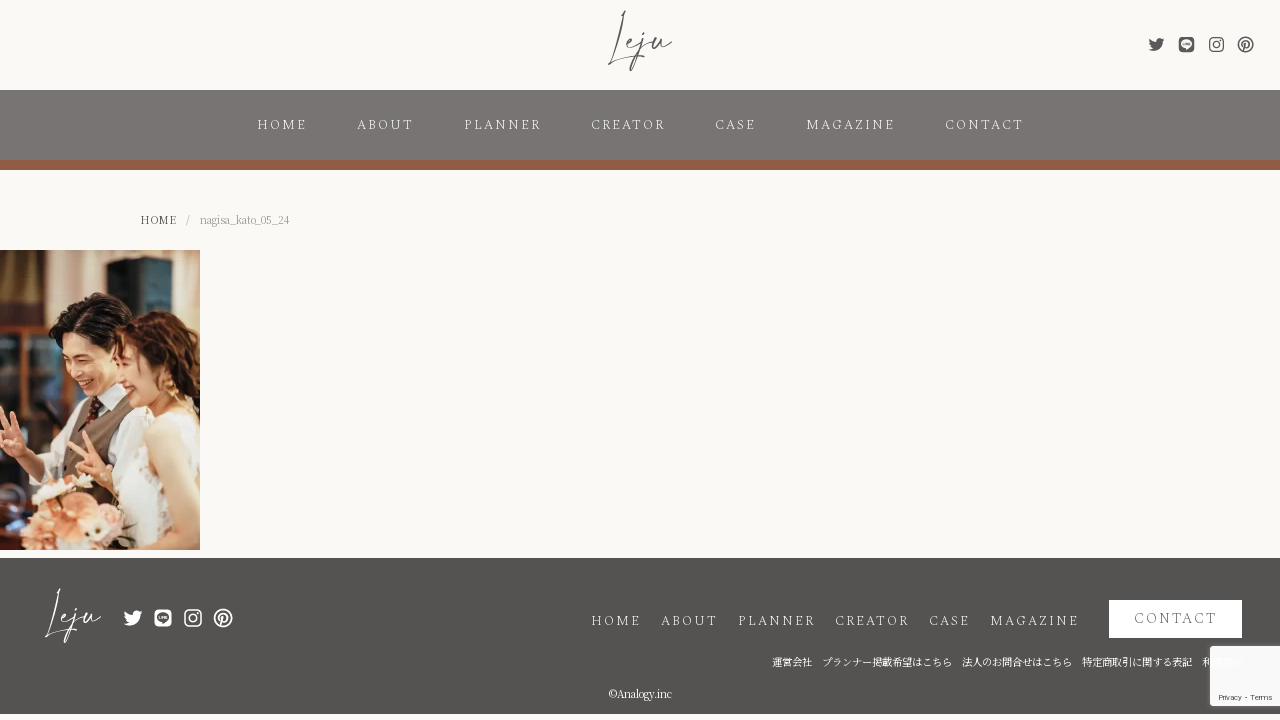

--- FILE ---
content_type: text/html; charset=UTF-8
request_url: https://leju.jp/nagisa_kato_05_24-2/
body_size: 31076
content:
<!doctype html>

<!--[if lt IE 7]><html lang="ja"
	prefix="og: https://ogp.me/ns#"  class="no-js lt-ie9 lt-ie8 lt-ie7"><![endif]-->
<!--[if (IE 7)&!(IEMobile)]><html lang="ja"
	prefix="og: https://ogp.me/ns#"  class="no-js lt-ie9 lt-ie8"><![endif]-->
<!--[if (IE 8)&!(IEMobile)]><html lang="ja"
	prefix="og: https://ogp.me/ns#"  class="no-js lt-ie9"><![endif]-->
<!--[if gt IE 8]><!--> <html lang="ja"
	prefix="og: https://ogp.me/ns#"  class="no-js"><!--<![endif]-->

<head>
<!-- Google Tag Manager -->
<script>(function(w,d,s,l,i){w[l]=w[l]||[];w[l].push({'gtm.start':
new Date().getTime(),event:'gtm.js'});var f=d.getElementsByTagName(s)[0],
j=d.createElement(s),dl=l!='dataLayer'?'&l='+l:'';j.async=true;j.src=
'https://www.googletagmanager.com/gtm.js?id='+i+dl;f.parentNode.insertBefore(j,f);
})(window,document,'script','dataLayer','GTM-N65DQDX');</script>
<!-- End Google Tag Manager -->
<!-- Global site tag (gtag.js) - Google Analytics -->
<script async src="https://www.googletagmanager.com/gtag/js?id=G-SSFD702F9P"></script>
<script>
  window.dataLayer = window.dataLayer || [];
  function gtag(){dataLayer.push(arguments);}
  gtag('js', new Date());

  gtag('config', 'G-SSFD702F9P');
</script>
<meta charset="utf-8">

<meta http-equiv="X-UA-Compatible" content="IE=edge">



<meta name="HandheldFriendly" content="True">
<meta name="MobileOptimized" content="320">
<meta name="viewport" content="width=device-width, initial-scale=1"/>

<link rel="apple-touch-icon" href="https://leju.jp/wp-content/themes/planner/library/images/apple-touch-icon.png">
<link rel="icon" href="https://leju.jp/wp-content/themes/planner/favicon.png">
<!--[if IE]>
<link rel="shortcut icon" href="https://leju.jp/wp-content/themes/planner/favicon.ico">
<![endif]-->
<meta name="msapplication-TileColor" content="#f01d4f">
<meta name="msapplication-TileImage" content="https://leju.jp/wp-content/themes/planner/library/images/win8-tile-icon.png">
<meta name="theme-color" content="#121212">

<link rel="pingback" href="https://leju.jp/xmlrpc.php">

<link rel="shortcut icon" href="https://leju.jp/wp-content/themes/planner/favicon.ico" />
<link rel="apple-touch-icon" sizes="180x180" href="apple-touch-icon.png">

<link href="https://leju.jp/wp-content/themes/planner/common/css/style.css" rel="stylesheet" type="text/css" media="all">
<link href="https://leju.jp/wp-content/themes/planner/common/css/style_sp.css" rel="stylesheet" type="text/css" media="all">
<link href="https://leju.jp/wp-content/themes/planner/common/slicknav/slicknav.css" rel="stylesheet" type="text/css" media="all">
<link href="https://leju.jp/wp-content/themes/planner/common/slick/slick.css" rel="stylesheet" type="text/css">
<link href="https://leju.jp/wp-content/themes/planner/common/slick/slick-theme.css" rel="stylesheet" type="text/css">
<link href="https://leju.jp/wp-content/themes/planner/common/lightbox/lightbox.css" rel="stylesheet" type="text/css">
<link href="https://leju.jp/wp-content/themes/planner/common/fancybox/jquery.fancybox-1.3.4.css" rel="stylesheet" type="text/css">

<script src="https://leju.jp/wp-content/themes/planner/common/js/jquery.min.js" type="text/javascript"></script>


		<!-- All in One SEO 4.1.5.2 -->
		<title>nagisa_kato_05_24 | Leju</title>
		<meta name="robots" content="max-image-preview:large" />
		<meta property="og:locale" content="ja_JP" />
		<meta property="og:site_name" content="Leju" />
		<meta property="og:type" content="article" />
		<meta property="og:title" content="nagisa_kato_05_24 | Leju" />
		<meta property="og:image" content="https://ichimarke.net/leju/wp-content/uploads/2020/12/ogp.png" />
		<meta property="og:image:secure_url" content="https://ichimarke.net/leju/wp-content/uploads/2020/12/ogp.png" />
		<meta property="article:published_time" content="2022-12-25T06:23:26+00:00" />
		<meta property="article:modified_time" content="2022-12-25T06:23:26+00:00" />
		<meta name="twitter:card" content="summary_large_image" />
		<meta name="twitter:domain" content="leju.jp" />
		<meta name="twitter:title" content="nagisa_kato_05_24 | Leju" />
		<meta name="twitter:image" content="https://ichimarke.net/leju/wp-content/uploads/2020/12/ogp.png" />
		<script type="application/ld+json" class="aioseo-schema">
			{"@context":"https:\/\/schema.org","@graph":[{"@type":"WebSite","@id":"https:\/\/leju.jp\/#website","url":"https:\/\/leju.jp\/","name":"Leju","description":"\u6700\u9ad8\u306e\u30d5\u30ea\u30fc\u30d7\u30e9\u30f3\u30ca\u30fc\u304c\u898b\u3064\u304b\u308b\u30b5\u30a4\u30c8\u300c\u30ea\u30b8\u30e5\u30fc\u300d","inLanguage":"ja","publisher":{"@id":"https:\/\/leju.jp\/#organization"}},{"@type":"Organization","@id":"https:\/\/leju.jp\/#organization","name":"Leju","url":"https:\/\/leju.jp\/"},{"@type":"BreadcrumbList","@id":"https:\/\/leju.jp\/nagisa_kato_05_24-2\/#breadcrumblist","itemListElement":[{"@type":"ListItem","@id":"https:\/\/leju.jp\/#listItem","position":1,"item":{"@type":"WebPage","@id":"https:\/\/leju.jp\/","name":"Home","description":"Leju\uff08\u30ea\u30b8\u30e5\u30fc\uff09\u306f\u3001\u3042\u306a\u305f\u306b\u6700\u9069\u306a\u30d7\u30e9\u30f3\u30ca\u30fc\u3092\u898b\u3064\u3051\u308b\u3053\u3068\u304c\u3067\u304d\u308b\u3001\u30d5\u30ea\u30fc\u30a6\u30a7\u30c7\u30a3\u30f3\u30b0\u30d7\u30e9\u30f3\u30ca\u30fc\u306e\u30d7\u30e9\u30c3\u30c8\u30d5\u30a9\u30fc\u30e0\u3067\u3059\u3002\u30d5\u30ea\u30fc\u30d7\u30e9\u30f3\u30ca\u30fc\u3092\u63a2\u3057\u3066\u3044\u308b\u4eba\u3068\u30d5\u30ea\u30fc\u30d7\u30e9\u30f3\u30ca\u30fc\u3067\u6d3b\u8e8d\u3057\u305f\u4eba\u306e\u304a\u4ed5\u4e8b\u3092\u3064\u306a\u3052\u307e\u3059\u3002\u7d50\u5a5a\u5f0f\u306e\u30a6\u30a7\u30c7\u30a3\u30f3\u30b0\u30d7\u30e9\u30f3\u30ca\u30fc\u306e\u3053\u3068\u306a\u3089\u30ea\u30b8\u30e5\u30fc","url":"https:\/\/leju.jp\/"},"nextItem":"https:\/\/leju.jp\/nagisa_kato_05_24-2\/#listItem"},{"@type":"ListItem","@id":"https:\/\/leju.jp\/nagisa_kato_05_24-2\/#listItem","position":2,"item":{"@type":"WebPage","@id":"https:\/\/leju.jp\/nagisa_kato_05_24-2\/","name":"nagisa_kato_05_24","url":"https:\/\/leju.jp\/nagisa_kato_05_24-2\/"},"previousItem":"https:\/\/leju.jp\/#listItem"}]},{"@type":"Person","@id":"https:\/\/leju.jp\/author\/leju-editor\/#author","url":"https:\/\/leju.jp\/author\/leju-editor\/","name":"Leju\u7de8\u96c6\u90e8","image":{"@type":"ImageObject","@id":"https:\/\/leju.jp\/nagisa_kato_05_24-2\/#authorImage","url":"https:\/\/secure.gravatar.com\/avatar\/5198150cee5d2c5605b145a607a55e94?s=96&d=mm&r=g","width":96,"height":96,"caption":"Leju\u7de8\u96c6\u90e8"}},{"@type":"ItemPage","@id":"https:\/\/leju.jp\/nagisa_kato_05_24-2\/#itempage","url":"https:\/\/leju.jp\/nagisa_kato_05_24-2\/","name":"nagisa_kato_05_24 | Leju","inLanguage":"ja","isPartOf":{"@id":"https:\/\/leju.jp\/#website"},"breadcrumb":{"@id":"https:\/\/leju.jp\/nagisa_kato_05_24-2\/#breadcrumblist"},"author":"https:\/\/leju.jp\/author\/leju-editor\/#author","creator":"https:\/\/leju.jp\/author\/leju-editor\/#author","datePublished":"2022-12-25T06:23:26+09:00","dateModified":"2022-12-25T06:23:26+09:00"}]}
		</script>
		<!-- All in One SEO -->

<link rel='dns-prefetch' href='//static.addtoany.com' />
<link rel='dns-prefetch' href='//www.google.com' />
<link rel='dns-prefetch' href='//fonts.googleapis.com' />
<link rel='dns-prefetch' href='//s.w.org' />
<link rel="alternate" type="application/rss+xml" title="Leju &raquo; nagisa_kato_05_24 のコメントのフィード" href="https://leju.jp/feed/?attachment_id=3148" />
		<script type="text/javascript">
			window._wpemojiSettings = {"baseUrl":"https:\/\/s.w.org\/images\/core\/emoji\/13.1.0\/72x72\/","ext":".png","svgUrl":"https:\/\/s.w.org\/images\/core\/emoji\/13.1.0\/svg\/","svgExt":".svg","source":{"concatemoji":"https:\/\/leju.jp\/wp-includes\/js\/wp-emoji-release.min.js?ver=5.8.2"}};
			!function(e,a,t){var n,r,o,i=a.createElement("canvas"),p=i.getContext&&i.getContext("2d");function s(e,t){var a=String.fromCharCode;p.clearRect(0,0,i.width,i.height),p.fillText(a.apply(this,e),0,0);e=i.toDataURL();return p.clearRect(0,0,i.width,i.height),p.fillText(a.apply(this,t),0,0),e===i.toDataURL()}function c(e){var t=a.createElement("script");t.src=e,t.defer=t.type="text/javascript",a.getElementsByTagName("head")[0].appendChild(t)}for(o=Array("flag","emoji"),t.supports={everything:!0,everythingExceptFlag:!0},r=0;r<o.length;r++)t.supports[o[r]]=function(e){if(!p||!p.fillText)return!1;switch(p.textBaseline="top",p.font="600 32px Arial",e){case"flag":return s([127987,65039,8205,9895,65039],[127987,65039,8203,9895,65039])?!1:!s([55356,56826,55356,56819],[55356,56826,8203,55356,56819])&&!s([55356,57332,56128,56423,56128,56418,56128,56421,56128,56430,56128,56423,56128,56447],[55356,57332,8203,56128,56423,8203,56128,56418,8203,56128,56421,8203,56128,56430,8203,56128,56423,8203,56128,56447]);case"emoji":return!s([10084,65039,8205,55357,56613],[10084,65039,8203,55357,56613])}return!1}(o[r]),t.supports.everything=t.supports.everything&&t.supports[o[r]],"flag"!==o[r]&&(t.supports.everythingExceptFlag=t.supports.everythingExceptFlag&&t.supports[o[r]]);t.supports.everythingExceptFlag=t.supports.everythingExceptFlag&&!t.supports.flag,t.DOMReady=!1,t.readyCallback=function(){t.DOMReady=!0},t.supports.everything||(n=function(){t.readyCallback()},a.addEventListener?(a.addEventListener("DOMContentLoaded",n,!1),e.addEventListener("load",n,!1)):(e.attachEvent("onload",n),a.attachEvent("onreadystatechange",function(){"complete"===a.readyState&&t.readyCallback()})),(n=t.source||{}).concatemoji?c(n.concatemoji):n.wpemoji&&n.twemoji&&(c(n.twemoji),c(n.wpemoji)))}(window,document,window._wpemojiSettings);
		</script>
		<style type="text/css">
img.wp-smiley,
img.emoji {
	display: inline !important;
	border: none !important;
	box-shadow: none !important;
	height: 1em !important;
	width: 1em !important;
	margin: 0 .07em !important;
	vertical-align: -0.1em !important;
	background: none !important;
	padding: 0 !important;
}
</style>
	<link rel='stylesheet' id='wp-block-library-css'  href='https://leju.jp/wp-includes/css/dist/block-library/style.min.css?ver=5.8.2' type='text/css' media='all' />
<link rel='stylesheet' id='contact-form-7-css'  href='https://leju.jp/wp-content/plugins/contact-form-7/includes/css/styles.css?ver=5.5.3' type='text/css' media='all' />
<link rel='stylesheet' id='toc-screen-css'  href='https://leju.jp/wp-content/plugins/table-of-contents-plus/screen.min.css?ver=2106' type='text/css' media='all' />
<link rel='stylesheet' id='googleFonts-css'  href='//fonts.googleapis.com/css?family=Lato%3A400%2C700%2C400italic%2C700italic&#038;ver=5.8.2' type='text/css' media='all' />
<link rel='stylesheet' id='addtoany-css'  href='https://leju.jp/wp-content/plugins/add-to-any/addtoany.min.css?ver=1.16' type='text/css' media='all' />
<script type='text/javascript' id='addtoany-core-js-before'>
window.a2a_config=window.a2a_config||{};a2a_config.callbacks=[];a2a_config.overlays=[];a2a_config.templates={};a2a_localize = {
	Share: "Share",
	Save: "Save",
	Subscribe: "Subscribe",
	Email: "Email",
	Bookmark: "Bookmark",
	ShowAll: "Show all",
	ShowLess: "Show less",
	FindServices: "Find service(s)",
	FindAnyServiceToAddTo: "Instantly find any service to add to",
	PoweredBy: "Powered by",
	ShareViaEmail: "Share via email",
	SubscribeViaEmail: "Subscribe via email",
	BookmarkInYourBrowser: "Bookmark in your browser",
	BookmarkInstructions: "Press Ctrl+D or \u2318+D to bookmark this page",
	AddToYourFavorites: "Add to your favorites",
	SendFromWebOrProgram: "Send from any email address or email program",
	EmailProgram: "Email program",
	More: "More&#8230;",
	ThanksForSharing: "Thanks for sharing!",
	ThanksForFollowing: "Thanks for following!"
};
</script>
<script type='text/javascript' async src='https://static.addtoany.com/menu/page.js' id='addtoany-core-js'></script>
<link rel="https://api.w.org/" href="https://leju.jp/wp-json/" /><link rel="alternate" type="application/json" href="https://leju.jp/wp-json/wp/v2/media/3148" /><link rel="EditURI" type="application/rsd+xml" title="RSD" href="https://leju.jp/xmlrpc.php?rsd" />
<link rel="wlwmanifest" type="application/wlwmanifest+xml" href="https://leju.jp/wp-includes/wlwmanifest.xml" /> 
<meta name="generator" content="WordPress 5.8.2" />
<link rel='shortlink' href='https://leju.jp/?p=3148' />
<link rel="alternate" type="application/json+oembed" href="https://leju.jp/wp-json/oembed/1.0/embed?url=https%3A%2F%2Fleju.jp%2Fnagisa_kato_05_24-2%2F" />
<link rel="alternate" type="text/xml+oembed" href="https://leju.jp/wp-json/oembed/1.0/embed?url=https%3A%2F%2Fleju.jp%2Fnagisa_kato_05_24-2%2F&#038;format=xml" />
<style type="text/css">.saboxplugin-wrap{-webkit-box-sizing:border-box;-moz-box-sizing:border-box;-ms-box-sizing:border-box;box-sizing:border-box;border:1px solid #eee;width:100%;clear:both;display:block;overflow:hidden;word-wrap:break-word;position:relative}.saboxplugin-wrap .saboxplugin-gravatar{float:left;padding:0 20px 20px 20px}.saboxplugin-wrap .saboxplugin-gravatar img{max-width:100px;height:auto;border-radius:0;}.saboxplugin-wrap .saboxplugin-authorname{font-size:18px;line-height:1;margin:20px 0 0 20px;display:block}.saboxplugin-wrap .saboxplugin-authorname a{text-decoration:none}.saboxplugin-wrap .saboxplugin-authorname a:focus{outline:0}.saboxplugin-wrap .saboxplugin-desc{display:block;margin:5px 20px}.saboxplugin-wrap .saboxplugin-desc a{text-decoration:underline}.saboxplugin-wrap .saboxplugin-desc p{margin:5px 0 12px}.saboxplugin-wrap .saboxplugin-web{margin:0 20px 15px;text-align:left}.saboxplugin-wrap .sab-web-position{text-align:right}.saboxplugin-wrap .saboxplugin-web a{color:#ccc;text-decoration:none}.saboxplugin-wrap .saboxplugin-socials{position:relative;display:block;background:#fcfcfc;padding:5px;border-top:1px solid #eee}.saboxplugin-wrap .saboxplugin-socials a svg{width:20px;height:20px}.saboxplugin-wrap .saboxplugin-socials a svg .st2{fill:#fff; transform-origin:center center;}.saboxplugin-wrap .saboxplugin-socials a svg .st1{fill:rgba(0,0,0,.3)}.saboxplugin-wrap .saboxplugin-socials a:hover{opacity:.8;-webkit-transition:opacity .4s;-moz-transition:opacity .4s;-o-transition:opacity .4s;transition:opacity .4s;box-shadow:none!important;-webkit-box-shadow:none!important}.saboxplugin-wrap .saboxplugin-socials .saboxplugin-icon-color{box-shadow:none;padding:0;border:0;-webkit-transition:opacity .4s;-moz-transition:opacity .4s;-o-transition:opacity .4s;transition:opacity .4s;display:inline-block;color:#fff;font-size:0;text-decoration:inherit;margin:5px;-webkit-border-radius:0;-moz-border-radius:0;-ms-border-radius:0;-o-border-radius:0;border-radius:0;overflow:hidden}.saboxplugin-wrap .saboxplugin-socials .saboxplugin-icon-grey{text-decoration:inherit;box-shadow:none;position:relative;display:-moz-inline-stack;display:inline-block;vertical-align:middle;zoom:1;margin:10px 5px;color:#444;fill:#444}.clearfix:after,.clearfix:before{content:' ';display:table;line-height:0;clear:both}.ie7 .clearfix{zoom:1}.saboxplugin-socials.sabox-colored .saboxplugin-icon-color .sab-twitch{border-color:#38245c}.saboxplugin-socials.sabox-colored .saboxplugin-icon-color .sab-addthis{border-color:#e91c00}.saboxplugin-socials.sabox-colored .saboxplugin-icon-color .sab-behance{border-color:#003eb0}.saboxplugin-socials.sabox-colored .saboxplugin-icon-color .sab-delicious{border-color:#06c}.saboxplugin-socials.sabox-colored .saboxplugin-icon-color .sab-deviantart{border-color:#036824}.saboxplugin-socials.sabox-colored .saboxplugin-icon-color .sab-digg{border-color:#00327c}.saboxplugin-socials.sabox-colored .saboxplugin-icon-color .sab-dribbble{border-color:#ba1655}.saboxplugin-socials.sabox-colored .saboxplugin-icon-color .sab-facebook{border-color:#1e2e4f}.saboxplugin-socials.sabox-colored .saboxplugin-icon-color .sab-flickr{border-color:#003576}.saboxplugin-socials.sabox-colored .saboxplugin-icon-color .sab-github{border-color:#264874}.saboxplugin-socials.sabox-colored .saboxplugin-icon-color .sab-google{border-color:#0b51c5}.saboxplugin-socials.sabox-colored .saboxplugin-icon-color .sab-googleplus{border-color:#96271a}.saboxplugin-socials.sabox-colored .saboxplugin-icon-color .sab-html5{border-color:#902e13}.saboxplugin-socials.sabox-colored .saboxplugin-icon-color .sab-instagram{border-color:#1630aa}.saboxplugin-socials.sabox-colored .saboxplugin-icon-color .sab-linkedin{border-color:#00344f}.saboxplugin-socials.sabox-colored .saboxplugin-icon-color .sab-pinterest{border-color:#5b040e}.saboxplugin-socials.sabox-colored .saboxplugin-icon-color .sab-reddit{border-color:#992900}.saboxplugin-socials.sabox-colored .saboxplugin-icon-color .sab-rss{border-color:#a43b0a}.saboxplugin-socials.sabox-colored .saboxplugin-icon-color .sab-sharethis{border-color:#5d8420}.saboxplugin-socials.sabox-colored .saboxplugin-icon-color .sab-skype{border-color:#00658a}.saboxplugin-socials.sabox-colored .saboxplugin-icon-color .sab-soundcloud{border-color:#995200}.saboxplugin-socials.sabox-colored .saboxplugin-icon-color .sab-spotify{border-color:#0f612c}.saboxplugin-socials.sabox-colored .saboxplugin-icon-color .sab-stackoverflow{border-color:#a95009}.saboxplugin-socials.sabox-colored .saboxplugin-icon-color .sab-steam{border-color:#006388}.saboxplugin-socials.sabox-colored .saboxplugin-icon-color .sab-user_email{border-color:#b84e05}.saboxplugin-socials.sabox-colored .saboxplugin-icon-color .sab-stumbleUpon{border-color:#9b280e}.saboxplugin-socials.sabox-colored .saboxplugin-icon-color .sab-tumblr{border-color:#10151b}.saboxplugin-socials.sabox-colored .saboxplugin-icon-color .sab-twitter{border-color:#0967a0}.saboxplugin-socials.sabox-colored .saboxplugin-icon-color .sab-vimeo{border-color:#0d7091}.saboxplugin-socials.sabox-colored .saboxplugin-icon-color .sab-windows{border-color:#003f71}.saboxplugin-socials.sabox-colored .saboxplugin-icon-color .sab-whatsapp{border-color:#003f71}.saboxplugin-socials.sabox-colored .saboxplugin-icon-color .sab-wordpress{border-color:#0f3647}.saboxplugin-socials.sabox-colored .saboxplugin-icon-color .sab-yahoo{border-color:#14002d}.saboxplugin-socials.sabox-colored .saboxplugin-icon-color .sab-youtube{border-color:#900}.saboxplugin-socials.sabox-colored .saboxplugin-icon-color .sab-xing{border-color:#000202}.saboxplugin-socials.sabox-colored .saboxplugin-icon-color .sab-mixcloud{border-color:#2475a0}.saboxplugin-socials.sabox-colored .saboxplugin-icon-color .sab-vk{border-color:#243549}.saboxplugin-socials.sabox-colored .saboxplugin-icon-color .sab-medium{border-color:#00452c}.saboxplugin-socials.sabox-colored .saboxplugin-icon-color .sab-quora{border-color:#420e00}.saboxplugin-socials.sabox-colored .saboxplugin-icon-color .sab-meetup{border-color:#9b181c}.saboxplugin-socials.sabox-colored .saboxplugin-icon-color .sab-goodreads{border-color:#000}.saboxplugin-socials.sabox-colored .saboxplugin-icon-color .sab-snapchat{border-color:#999700}.saboxplugin-socials.sabox-colored .saboxplugin-icon-color .sab-500px{border-color:#00557f}.saboxplugin-socials.sabox-colored .saboxplugin-icon-color .sab-mastodont{border-color:#185886}.sabox-plus-item{margin-bottom:20px}@media screen and (max-width:480px){.saboxplugin-wrap{text-align:center}.saboxplugin-wrap .saboxplugin-gravatar{float:none;padding:20px 0;text-align:center;margin:0 auto;display:block}.saboxplugin-wrap .saboxplugin-gravatar img{float:none;display:inline-block;display:-moz-inline-stack;vertical-align:middle;zoom:1}.saboxplugin-wrap .saboxplugin-desc{margin:0 10px 20px;text-align:center}.saboxplugin-wrap .saboxplugin-authorname{text-align:center;margin:10px 0 20px}}body .saboxplugin-authorname a,body .saboxplugin-authorname a:hover{box-shadow:none;-webkit-box-shadow:none}a.sab-profile-edit{font-size:16px!important;line-height:1!important}.sab-edit-settings a,a.sab-profile-edit{color:#0073aa!important;box-shadow:none!important;-webkit-box-shadow:none!important}.sab-edit-settings{margin-right:15px;position:absolute;right:0;z-index:2;bottom:10px;line-height:20px}.sab-edit-settings i{margin-left:5px}.saboxplugin-socials{line-height:1!important}.rtl .saboxplugin-wrap .saboxplugin-gravatar{float:right}.rtl .saboxplugin-wrap .saboxplugin-authorname{display:flex;align-items:center}.rtl .saboxplugin-wrap .saboxplugin-authorname .sab-profile-edit{margin-right:10px}.rtl .sab-edit-settings{right:auto;left:0}img.sab-custom-avatar{max-width:75px;}.saboxplugin-wrap {margin-top:0px; margin-bottom:0px; padding: 0px 0px }.saboxplugin-wrap .saboxplugin-authorname {font-size:18px; line-height:25px;}.saboxplugin-wrap .saboxplugin-desc p, .saboxplugin-wrap .saboxplugin-desc {font-size:14px !important; line-height:21px !important;}.saboxplugin-wrap .saboxplugin-web {font-size:14px;}.saboxplugin-wrap .saboxplugin-socials a svg {width:18px;height:18px;}</style><link rel="icon" href="https://leju.jp/wp-content/uploads/2020/10/logo-150x150.png" sizes="32x32" />
<link rel="icon" href="https://leju.jp/wp-content/uploads/2020/10/logo-300x300.png" sizes="192x192" />
<link rel="apple-touch-icon" href="https://leju.jp/wp-content/uploads/2020/10/logo-300x300.png" />
<meta name="msapplication-TileImage" content="https://leju.jp/wp-content/uploads/2020/10/logo-300x300.png" />
</head>

<body class="attachment attachment-template-default single single-attachment postid-3148 attachmentid-3148 attachment-webp">
<noscript><iframe src="https://www.googletagmanager.com/ns.html?id=GTM-N65DQDX"
height="0" width="0" style="display:none;visibility:hidden"></iframe></noscript>


<header class="site-header">
	<div class="header">
		<div class="header_top">
			<div class="logo">
				<a href="https://leju.jp">
					<img src="https://leju.jp/wp-content/themes/planner/common/img/bace/logo.svg" alt="Leju">
				</a>
				<h1>最高のフリープランナーが見つかるサイト「リジュー」</h1>
			</div>
			<div class="header_sns">
				<ul>
				<!--
				<li><a href=""><img src="https://leju.jp/wp-content/themes/planner/common/img/bace/sns_facebook2.svg" alt="facebook"></a></li>
				<li><a href=""><img src="https://leju.jp/wp-content/themes/planner/common/img/bace/sns_youtube2.svg" alt="youtube"></a></li>
				-->
					<li>
						<a href="https://twitter.com/Leju_Wedding" target="_blank">
							<img src="https://leju.jp/wp-content/themes/planner/common/img/bace/sns_twitter2.svg" alt="twitter">
						</a>
					</li>
					<li>
						<a href="https://lin.ee/KBjrlok" target="_blank">
							<img src="https://leju.jp/wp-content/themes/planner/common/img/bace/icon_line.svg" alt="LINE">
						</a>
					</li>
					<li>
						<a href="https://www.instagram.com/leju_wedding_/" target="_blank">
							<img src="https://leju.jp/wp-content/themes/planner/common/img/bace/sns_isg2.svg" alt="Instagram">
						</a>
					</li>
					<li>
						<a href="https://www.pinterest.jp/leju_wedding_/_created/" target="_blank">
							<img src="https://leju.jp/wp-content/themes/planner/common/img/bace/sns_pinterest.svg" alt="pinterest">
						</a>
					</li>
				</ul>
			</div>
		</div>
		<div class="menu_area">
			<nav class="nav_style">
				<div class="menu_prepend"></div>
				<ul class="menu drop font_e">
					<li><a href="https://leju.jp">HOME</a></li>
					<li><a href="https://leju.jp/about">ABOUT</a></li>
					<li><a href="https://leju.jp/planner">PLANNER</a></li>
					<li class="sub_menu_on">
						<a href="https://leju.jp/creator">CREATOR</a>
						<ul class="sub_menu">
							<li><a href="https://leju.jp/photographer">PHOTOGRAPHER</a></li>
							<!--<li><a href="https://leju.jp/florist">FLORIST</a></li>-->
							<li><a href="https://leju.jp/hairmake">HAIRMAKE</a></li>
						</ul>
					</li>
					<li><a href="https://leju.jp/case">CASE</a></li>
					<li class="sp"><a href="https://leju.jp/photo">PHOTO</a></li>
					<!--<li><a href="https://leju.jp/venue">VENUE</a></li>-->
					<!--<li><a href="https://leju.jp/plan">WEDDING PLAN</a></li>-->
					<li><a href="https://leju.jp/magazine">MAGAZINE</a></li>
					<li><a href="https://leju.jp/contact">CONTACT</a></li>
				</ul>
			</nav>
		</div>
	</div>
</header>


<div class="main">
<div class="contents">

<!--パンくずリスト-->
<div class="inner">
<div class="breadcrumbs">
    <!-- Breadcrumb NavXT 6.6.0 -->
<span property="itemListElement" typeof="ListItem"><a property="item" typeof="WebPage" title="Go to Leju." href="https://leju.jp" class="home" ><span property="name">HOME</span></a><meta property="position" content="1"></span><span class="arrow">/</span><span property="itemListElement" typeof="ListItem"><span property="name" class="post post-attachment current-item">nagisa_kato_05_24</span><meta property="url" content="https://leju.jp/nagisa_kato_05_24-2/"><meta property="position" content="2"></span></div>
</div>
<!--パンくずリスト-->


						
							
              
              <article id="post-3148" class="cf post-3148 attachment type-attachment status-inherit hentry" role="article" itemscope itemprop="blogPost" itemtype="http://schema.org/BlogPosting">

            
                <section class="entry-content cf" itemprop="articleBody">
				
                  <p class="attachment"><a href='https://leju.jp/wp-content/uploads/2022/12/nagisa_kato_05_24.webp'><img width="200" height="300" src="https://leju.jp/wp-content/uploads/2022/12/nagisa_kato_05_24-200x300.webp" class="attachment-medium size-medium" alt="" loading="lazy" srcset="https://leju.jp/wp-content/uploads/2022/12/nagisa_kato_05_24-200x300.webp 200w, https://leju.jp/wp-content/uploads/2022/12/nagisa_kato_05_24-683x1024.webp 683w, https://leju.jp/wp-content/uploads/2022/12/nagisa_kato_05_24.webp 700w" sizes="(max-width: 200px) 100vw, 200px" /></a></p>
                </section> 
                
              </article> 
						
						
</div><!-- contents -->
</div><!-- main -->

<footer class="footer">
	<div class="footer_box">
		<div class="logo_area">
			<div class="logo">
				<a href="https://leju.jp"><img src="https://leju.jp/wp-content/themes/planner/common/img/bace/logo2.svg" alt="Leju"></a>
			</div>
			<ul class="sns_link">
				<!--
				<li><a href=""><img src="https://leju.jp/wp-content/themes/planner/common/img/bace/sns_facebook.svg" alt=""></a></li>
				<li><a href=""><img src="https://leju.jp/wp-content/themes/planner/common/img/bace/sns_youtube.svg" alt=""></a></li>
				-->
				<li>
					<a href="https://twitter.com/Leju_Wedding" target="_blank">
						<img src="https://leju.jp/wp-content/themes/planner/common/img/bace/sns_twitter.svg" alt="twitter">
					</a>
				</li>
				<li>
					<a href="https://lin.ee/KBjrlok" target="_blank">
						<img src="https://leju.jp/wp-content/themes/planner/common/img/bace/icon_line_02.svg" alt="LINE">
					</a>
				</li>
				<li>
					<a href="https://www.instagram.com/leju_wedding_/" target="_blank">
						<img src="https://leju.jp/wp-content/themes/planner/common/img/bace/sns_isg.svg" alt="instagram">
					</a>
				</li>
				<li>
					<a href="https://www.pinterest.jp/leju_wedding_/_created/" target="_blank">
						<img src="https://leju.jp/wp-content/themes/planner/common/img/bace/sns_pinterest2.svg" alt="pinterest">
					</a>
				</li>
			</ul>
		</div>
		<div class="footer_menu_right">
			<div class="menu_area">
				<ul class="font_e">
					<li><a href="https://leju.jp">HOME</a></li>
					<li><a href="https://leju.jp/about">ABOUT</a></li>
					<li><a href="https://leju.jp/planner">PLANNER</a></li>
					<li><a href="https://leju.jp/creator">CREATOR</a></li>
					<li><a href="https://leju.jp/case">CASE</a></li>
					<!--<li><a href="https://leju.jp/venue">VENUE</a></li>-->
					<!--<li><a href="https://leju.jp/plan">WEDDING PLAN</a></li>-->
					<li><a href="https://leju.jp/magazine">MAGAZINE</a></li>
				</ul>
				<div class="footer_contact">
					<a href="https://leju.jp/contact" class="font_e">CONTACT</a>
				</div>
			</div>
			<div class="other_link">
				<ul>
					<li><a href="https://leju.jp/company/">運営会社</a></li>
					<li><a href="https://leju.jp/application/">プランナー掲載希望はこちら</a></li>
					<li><a href="https://leju.jp/inquiry/">法人のお問合せはこちら</a></li>
					<li><a href="https://leju.jp/law/">特定商取引に関する表記</a></li>
					<li><a href="https://leju.jp/kiyaku/">利用規約</a></li>
				</ul>
			</div>
		</div>
	</div>
	<p class="copy">&copy;Analogy.inc</p>
</footer>
<div id="pagetop"><a href="#wrap"></a></div>

<script type='text/javascript' src='https://leju.jp/wp-includes/js/dist/vendor/regenerator-runtime.min.js?ver=0.13.7' id='regenerator-runtime-js'></script>
<script type='text/javascript' src='https://leju.jp/wp-includes/js/dist/vendor/wp-polyfill.min.js?ver=3.15.0' id='wp-polyfill-js'></script>
<script type='text/javascript' id='contact-form-7-js-extra'>
/* <![CDATA[ */
var wpcf7 = {"api":{"root":"https:\/\/leju.jp\/wp-json\/","namespace":"contact-form-7\/v1"}};
/* ]]> */
</script>
<script type='text/javascript' src='https://leju.jp/wp-content/plugins/contact-form-7/includes/js/index.js?ver=5.5.3' id='contact-form-7-js'></script>
<script type='text/javascript' src='https://www.google.com/recaptcha/api.js?render=6LdLqnskAAAAAMpuYr_Jlr-aFFwLmwA8CkdO9ABH&#038;ver=3.0' id='google-recaptcha-js'></script>
<script type='text/javascript' id='wpcf7-recaptcha-js-extra'>
/* <![CDATA[ */
var wpcf7_recaptcha = {"sitekey":"6LdLqnskAAAAAMpuYr_Jlr-aFFwLmwA8CkdO9ABH","actions":{"homepage":"homepage","contactform":"contactform"}};
/* ]]> */
</script>
<script type='text/javascript' src='https://leju.jp/wp-content/plugins/contact-form-7/modules/recaptcha/index.js?ver=5.5.3' id='wpcf7-recaptcha-js'></script>
<script type='text/javascript' src='https://leju.jp/wp-includes/js/wp-embed.min.js?ver=5.8.2' id='wp-embed-js'></script>


<!--web font-->
<script>
window.WebFontConfig = {
  google: { families: ['Spectral:200','Noto+Sans+JP:wght@300','Noto+Serif+JP'] },
  active: function() {
    sessionStorage.fonts = true;
  }
};
(function() {
  var wf = document.createElement('script');
  wf.src = 'https://ajax.googleapis.com/ajax/libs/webfont/1.6.26/webfont.js';
  wf.type = 'text/javascript';
  wf.async = 'true';
  var s = document.getElementsByTagName('script')[0];
  s.parentNode.insertBefore(wf, s);
})();
</script>
<!--web font-->

<script src="https://leju.jp/wp-content/themes/planner/common/js/common.js" type="text/javascript"></script>
<script src="https://leju.jp/wp-content/themes/planner/common/slick/slick.min.js" type="text/javascript"></script>	
<script src="https://leju.jp/wp-content/themes/planner/common/js/slider.js" type="text/javascript"></script>	
<script src="https://leju.jp/wp-content/themes/planner/common/slicknav/jquery.slicknav.js" type="text/javascript"></script>
<script src="https://leju.jp/wp-content/themes/planner/common/lightbox/lightbox.min.js" type="text/javascript"></script>
<script src="https://leju.jp/wp-content/themes/planner/common/masonry/masonry.pkgd.min.js" type="text/javascript"></script>
<script src="https://leju.jp/wp-content/themes/planner/common/fancybox/jquery.fancybox-1.3.4.pack.js"type="text/javascript"></script>

</body>
</html>

--- FILE ---
content_type: text/html; charset=utf-8
request_url: https://www.google.com/recaptcha/api2/anchor?ar=1&k=6LdLqnskAAAAAMpuYr_Jlr-aFFwLmwA8CkdO9ABH&co=aHR0cHM6Ly9sZWp1LmpwOjQ0Mw..&hl=en&v=N67nZn4AqZkNcbeMu4prBgzg&size=invisible&anchor-ms=20000&execute-ms=30000&cb=ty9hghz6ticj
body_size: 48523
content:
<!DOCTYPE HTML><html dir="ltr" lang="en"><head><meta http-equiv="Content-Type" content="text/html; charset=UTF-8">
<meta http-equiv="X-UA-Compatible" content="IE=edge">
<title>reCAPTCHA</title>
<style type="text/css">
/* cyrillic-ext */
@font-face {
  font-family: 'Roboto';
  font-style: normal;
  font-weight: 400;
  font-stretch: 100%;
  src: url(//fonts.gstatic.com/s/roboto/v48/KFO7CnqEu92Fr1ME7kSn66aGLdTylUAMa3GUBHMdazTgWw.woff2) format('woff2');
  unicode-range: U+0460-052F, U+1C80-1C8A, U+20B4, U+2DE0-2DFF, U+A640-A69F, U+FE2E-FE2F;
}
/* cyrillic */
@font-face {
  font-family: 'Roboto';
  font-style: normal;
  font-weight: 400;
  font-stretch: 100%;
  src: url(//fonts.gstatic.com/s/roboto/v48/KFO7CnqEu92Fr1ME7kSn66aGLdTylUAMa3iUBHMdazTgWw.woff2) format('woff2');
  unicode-range: U+0301, U+0400-045F, U+0490-0491, U+04B0-04B1, U+2116;
}
/* greek-ext */
@font-face {
  font-family: 'Roboto';
  font-style: normal;
  font-weight: 400;
  font-stretch: 100%;
  src: url(//fonts.gstatic.com/s/roboto/v48/KFO7CnqEu92Fr1ME7kSn66aGLdTylUAMa3CUBHMdazTgWw.woff2) format('woff2');
  unicode-range: U+1F00-1FFF;
}
/* greek */
@font-face {
  font-family: 'Roboto';
  font-style: normal;
  font-weight: 400;
  font-stretch: 100%;
  src: url(//fonts.gstatic.com/s/roboto/v48/KFO7CnqEu92Fr1ME7kSn66aGLdTylUAMa3-UBHMdazTgWw.woff2) format('woff2');
  unicode-range: U+0370-0377, U+037A-037F, U+0384-038A, U+038C, U+038E-03A1, U+03A3-03FF;
}
/* math */
@font-face {
  font-family: 'Roboto';
  font-style: normal;
  font-weight: 400;
  font-stretch: 100%;
  src: url(//fonts.gstatic.com/s/roboto/v48/KFO7CnqEu92Fr1ME7kSn66aGLdTylUAMawCUBHMdazTgWw.woff2) format('woff2');
  unicode-range: U+0302-0303, U+0305, U+0307-0308, U+0310, U+0312, U+0315, U+031A, U+0326-0327, U+032C, U+032F-0330, U+0332-0333, U+0338, U+033A, U+0346, U+034D, U+0391-03A1, U+03A3-03A9, U+03B1-03C9, U+03D1, U+03D5-03D6, U+03F0-03F1, U+03F4-03F5, U+2016-2017, U+2034-2038, U+203C, U+2040, U+2043, U+2047, U+2050, U+2057, U+205F, U+2070-2071, U+2074-208E, U+2090-209C, U+20D0-20DC, U+20E1, U+20E5-20EF, U+2100-2112, U+2114-2115, U+2117-2121, U+2123-214F, U+2190, U+2192, U+2194-21AE, U+21B0-21E5, U+21F1-21F2, U+21F4-2211, U+2213-2214, U+2216-22FF, U+2308-230B, U+2310, U+2319, U+231C-2321, U+2336-237A, U+237C, U+2395, U+239B-23B7, U+23D0, U+23DC-23E1, U+2474-2475, U+25AF, U+25B3, U+25B7, U+25BD, U+25C1, U+25CA, U+25CC, U+25FB, U+266D-266F, U+27C0-27FF, U+2900-2AFF, U+2B0E-2B11, U+2B30-2B4C, U+2BFE, U+3030, U+FF5B, U+FF5D, U+1D400-1D7FF, U+1EE00-1EEFF;
}
/* symbols */
@font-face {
  font-family: 'Roboto';
  font-style: normal;
  font-weight: 400;
  font-stretch: 100%;
  src: url(//fonts.gstatic.com/s/roboto/v48/KFO7CnqEu92Fr1ME7kSn66aGLdTylUAMaxKUBHMdazTgWw.woff2) format('woff2');
  unicode-range: U+0001-000C, U+000E-001F, U+007F-009F, U+20DD-20E0, U+20E2-20E4, U+2150-218F, U+2190, U+2192, U+2194-2199, U+21AF, U+21E6-21F0, U+21F3, U+2218-2219, U+2299, U+22C4-22C6, U+2300-243F, U+2440-244A, U+2460-24FF, U+25A0-27BF, U+2800-28FF, U+2921-2922, U+2981, U+29BF, U+29EB, U+2B00-2BFF, U+4DC0-4DFF, U+FFF9-FFFB, U+10140-1018E, U+10190-1019C, U+101A0, U+101D0-101FD, U+102E0-102FB, U+10E60-10E7E, U+1D2C0-1D2D3, U+1D2E0-1D37F, U+1F000-1F0FF, U+1F100-1F1AD, U+1F1E6-1F1FF, U+1F30D-1F30F, U+1F315, U+1F31C, U+1F31E, U+1F320-1F32C, U+1F336, U+1F378, U+1F37D, U+1F382, U+1F393-1F39F, U+1F3A7-1F3A8, U+1F3AC-1F3AF, U+1F3C2, U+1F3C4-1F3C6, U+1F3CA-1F3CE, U+1F3D4-1F3E0, U+1F3ED, U+1F3F1-1F3F3, U+1F3F5-1F3F7, U+1F408, U+1F415, U+1F41F, U+1F426, U+1F43F, U+1F441-1F442, U+1F444, U+1F446-1F449, U+1F44C-1F44E, U+1F453, U+1F46A, U+1F47D, U+1F4A3, U+1F4B0, U+1F4B3, U+1F4B9, U+1F4BB, U+1F4BF, U+1F4C8-1F4CB, U+1F4D6, U+1F4DA, U+1F4DF, U+1F4E3-1F4E6, U+1F4EA-1F4ED, U+1F4F7, U+1F4F9-1F4FB, U+1F4FD-1F4FE, U+1F503, U+1F507-1F50B, U+1F50D, U+1F512-1F513, U+1F53E-1F54A, U+1F54F-1F5FA, U+1F610, U+1F650-1F67F, U+1F687, U+1F68D, U+1F691, U+1F694, U+1F698, U+1F6AD, U+1F6B2, U+1F6B9-1F6BA, U+1F6BC, U+1F6C6-1F6CF, U+1F6D3-1F6D7, U+1F6E0-1F6EA, U+1F6F0-1F6F3, U+1F6F7-1F6FC, U+1F700-1F7FF, U+1F800-1F80B, U+1F810-1F847, U+1F850-1F859, U+1F860-1F887, U+1F890-1F8AD, U+1F8B0-1F8BB, U+1F8C0-1F8C1, U+1F900-1F90B, U+1F93B, U+1F946, U+1F984, U+1F996, U+1F9E9, U+1FA00-1FA6F, U+1FA70-1FA7C, U+1FA80-1FA89, U+1FA8F-1FAC6, U+1FACE-1FADC, U+1FADF-1FAE9, U+1FAF0-1FAF8, U+1FB00-1FBFF;
}
/* vietnamese */
@font-face {
  font-family: 'Roboto';
  font-style: normal;
  font-weight: 400;
  font-stretch: 100%;
  src: url(//fonts.gstatic.com/s/roboto/v48/KFO7CnqEu92Fr1ME7kSn66aGLdTylUAMa3OUBHMdazTgWw.woff2) format('woff2');
  unicode-range: U+0102-0103, U+0110-0111, U+0128-0129, U+0168-0169, U+01A0-01A1, U+01AF-01B0, U+0300-0301, U+0303-0304, U+0308-0309, U+0323, U+0329, U+1EA0-1EF9, U+20AB;
}
/* latin-ext */
@font-face {
  font-family: 'Roboto';
  font-style: normal;
  font-weight: 400;
  font-stretch: 100%;
  src: url(//fonts.gstatic.com/s/roboto/v48/KFO7CnqEu92Fr1ME7kSn66aGLdTylUAMa3KUBHMdazTgWw.woff2) format('woff2');
  unicode-range: U+0100-02BA, U+02BD-02C5, U+02C7-02CC, U+02CE-02D7, U+02DD-02FF, U+0304, U+0308, U+0329, U+1D00-1DBF, U+1E00-1E9F, U+1EF2-1EFF, U+2020, U+20A0-20AB, U+20AD-20C0, U+2113, U+2C60-2C7F, U+A720-A7FF;
}
/* latin */
@font-face {
  font-family: 'Roboto';
  font-style: normal;
  font-weight: 400;
  font-stretch: 100%;
  src: url(//fonts.gstatic.com/s/roboto/v48/KFO7CnqEu92Fr1ME7kSn66aGLdTylUAMa3yUBHMdazQ.woff2) format('woff2');
  unicode-range: U+0000-00FF, U+0131, U+0152-0153, U+02BB-02BC, U+02C6, U+02DA, U+02DC, U+0304, U+0308, U+0329, U+2000-206F, U+20AC, U+2122, U+2191, U+2193, U+2212, U+2215, U+FEFF, U+FFFD;
}
/* cyrillic-ext */
@font-face {
  font-family: 'Roboto';
  font-style: normal;
  font-weight: 500;
  font-stretch: 100%;
  src: url(//fonts.gstatic.com/s/roboto/v48/KFO7CnqEu92Fr1ME7kSn66aGLdTylUAMa3GUBHMdazTgWw.woff2) format('woff2');
  unicode-range: U+0460-052F, U+1C80-1C8A, U+20B4, U+2DE0-2DFF, U+A640-A69F, U+FE2E-FE2F;
}
/* cyrillic */
@font-face {
  font-family: 'Roboto';
  font-style: normal;
  font-weight: 500;
  font-stretch: 100%;
  src: url(//fonts.gstatic.com/s/roboto/v48/KFO7CnqEu92Fr1ME7kSn66aGLdTylUAMa3iUBHMdazTgWw.woff2) format('woff2');
  unicode-range: U+0301, U+0400-045F, U+0490-0491, U+04B0-04B1, U+2116;
}
/* greek-ext */
@font-face {
  font-family: 'Roboto';
  font-style: normal;
  font-weight: 500;
  font-stretch: 100%;
  src: url(//fonts.gstatic.com/s/roboto/v48/KFO7CnqEu92Fr1ME7kSn66aGLdTylUAMa3CUBHMdazTgWw.woff2) format('woff2');
  unicode-range: U+1F00-1FFF;
}
/* greek */
@font-face {
  font-family: 'Roboto';
  font-style: normal;
  font-weight: 500;
  font-stretch: 100%;
  src: url(//fonts.gstatic.com/s/roboto/v48/KFO7CnqEu92Fr1ME7kSn66aGLdTylUAMa3-UBHMdazTgWw.woff2) format('woff2');
  unicode-range: U+0370-0377, U+037A-037F, U+0384-038A, U+038C, U+038E-03A1, U+03A3-03FF;
}
/* math */
@font-face {
  font-family: 'Roboto';
  font-style: normal;
  font-weight: 500;
  font-stretch: 100%;
  src: url(//fonts.gstatic.com/s/roboto/v48/KFO7CnqEu92Fr1ME7kSn66aGLdTylUAMawCUBHMdazTgWw.woff2) format('woff2');
  unicode-range: U+0302-0303, U+0305, U+0307-0308, U+0310, U+0312, U+0315, U+031A, U+0326-0327, U+032C, U+032F-0330, U+0332-0333, U+0338, U+033A, U+0346, U+034D, U+0391-03A1, U+03A3-03A9, U+03B1-03C9, U+03D1, U+03D5-03D6, U+03F0-03F1, U+03F4-03F5, U+2016-2017, U+2034-2038, U+203C, U+2040, U+2043, U+2047, U+2050, U+2057, U+205F, U+2070-2071, U+2074-208E, U+2090-209C, U+20D0-20DC, U+20E1, U+20E5-20EF, U+2100-2112, U+2114-2115, U+2117-2121, U+2123-214F, U+2190, U+2192, U+2194-21AE, U+21B0-21E5, U+21F1-21F2, U+21F4-2211, U+2213-2214, U+2216-22FF, U+2308-230B, U+2310, U+2319, U+231C-2321, U+2336-237A, U+237C, U+2395, U+239B-23B7, U+23D0, U+23DC-23E1, U+2474-2475, U+25AF, U+25B3, U+25B7, U+25BD, U+25C1, U+25CA, U+25CC, U+25FB, U+266D-266F, U+27C0-27FF, U+2900-2AFF, U+2B0E-2B11, U+2B30-2B4C, U+2BFE, U+3030, U+FF5B, U+FF5D, U+1D400-1D7FF, U+1EE00-1EEFF;
}
/* symbols */
@font-face {
  font-family: 'Roboto';
  font-style: normal;
  font-weight: 500;
  font-stretch: 100%;
  src: url(//fonts.gstatic.com/s/roboto/v48/KFO7CnqEu92Fr1ME7kSn66aGLdTylUAMaxKUBHMdazTgWw.woff2) format('woff2');
  unicode-range: U+0001-000C, U+000E-001F, U+007F-009F, U+20DD-20E0, U+20E2-20E4, U+2150-218F, U+2190, U+2192, U+2194-2199, U+21AF, U+21E6-21F0, U+21F3, U+2218-2219, U+2299, U+22C4-22C6, U+2300-243F, U+2440-244A, U+2460-24FF, U+25A0-27BF, U+2800-28FF, U+2921-2922, U+2981, U+29BF, U+29EB, U+2B00-2BFF, U+4DC0-4DFF, U+FFF9-FFFB, U+10140-1018E, U+10190-1019C, U+101A0, U+101D0-101FD, U+102E0-102FB, U+10E60-10E7E, U+1D2C0-1D2D3, U+1D2E0-1D37F, U+1F000-1F0FF, U+1F100-1F1AD, U+1F1E6-1F1FF, U+1F30D-1F30F, U+1F315, U+1F31C, U+1F31E, U+1F320-1F32C, U+1F336, U+1F378, U+1F37D, U+1F382, U+1F393-1F39F, U+1F3A7-1F3A8, U+1F3AC-1F3AF, U+1F3C2, U+1F3C4-1F3C6, U+1F3CA-1F3CE, U+1F3D4-1F3E0, U+1F3ED, U+1F3F1-1F3F3, U+1F3F5-1F3F7, U+1F408, U+1F415, U+1F41F, U+1F426, U+1F43F, U+1F441-1F442, U+1F444, U+1F446-1F449, U+1F44C-1F44E, U+1F453, U+1F46A, U+1F47D, U+1F4A3, U+1F4B0, U+1F4B3, U+1F4B9, U+1F4BB, U+1F4BF, U+1F4C8-1F4CB, U+1F4D6, U+1F4DA, U+1F4DF, U+1F4E3-1F4E6, U+1F4EA-1F4ED, U+1F4F7, U+1F4F9-1F4FB, U+1F4FD-1F4FE, U+1F503, U+1F507-1F50B, U+1F50D, U+1F512-1F513, U+1F53E-1F54A, U+1F54F-1F5FA, U+1F610, U+1F650-1F67F, U+1F687, U+1F68D, U+1F691, U+1F694, U+1F698, U+1F6AD, U+1F6B2, U+1F6B9-1F6BA, U+1F6BC, U+1F6C6-1F6CF, U+1F6D3-1F6D7, U+1F6E0-1F6EA, U+1F6F0-1F6F3, U+1F6F7-1F6FC, U+1F700-1F7FF, U+1F800-1F80B, U+1F810-1F847, U+1F850-1F859, U+1F860-1F887, U+1F890-1F8AD, U+1F8B0-1F8BB, U+1F8C0-1F8C1, U+1F900-1F90B, U+1F93B, U+1F946, U+1F984, U+1F996, U+1F9E9, U+1FA00-1FA6F, U+1FA70-1FA7C, U+1FA80-1FA89, U+1FA8F-1FAC6, U+1FACE-1FADC, U+1FADF-1FAE9, U+1FAF0-1FAF8, U+1FB00-1FBFF;
}
/* vietnamese */
@font-face {
  font-family: 'Roboto';
  font-style: normal;
  font-weight: 500;
  font-stretch: 100%;
  src: url(//fonts.gstatic.com/s/roboto/v48/KFO7CnqEu92Fr1ME7kSn66aGLdTylUAMa3OUBHMdazTgWw.woff2) format('woff2');
  unicode-range: U+0102-0103, U+0110-0111, U+0128-0129, U+0168-0169, U+01A0-01A1, U+01AF-01B0, U+0300-0301, U+0303-0304, U+0308-0309, U+0323, U+0329, U+1EA0-1EF9, U+20AB;
}
/* latin-ext */
@font-face {
  font-family: 'Roboto';
  font-style: normal;
  font-weight: 500;
  font-stretch: 100%;
  src: url(//fonts.gstatic.com/s/roboto/v48/KFO7CnqEu92Fr1ME7kSn66aGLdTylUAMa3KUBHMdazTgWw.woff2) format('woff2');
  unicode-range: U+0100-02BA, U+02BD-02C5, U+02C7-02CC, U+02CE-02D7, U+02DD-02FF, U+0304, U+0308, U+0329, U+1D00-1DBF, U+1E00-1E9F, U+1EF2-1EFF, U+2020, U+20A0-20AB, U+20AD-20C0, U+2113, U+2C60-2C7F, U+A720-A7FF;
}
/* latin */
@font-face {
  font-family: 'Roboto';
  font-style: normal;
  font-weight: 500;
  font-stretch: 100%;
  src: url(//fonts.gstatic.com/s/roboto/v48/KFO7CnqEu92Fr1ME7kSn66aGLdTylUAMa3yUBHMdazQ.woff2) format('woff2');
  unicode-range: U+0000-00FF, U+0131, U+0152-0153, U+02BB-02BC, U+02C6, U+02DA, U+02DC, U+0304, U+0308, U+0329, U+2000-206F, U+20AC, U+2122, U+2191, U+2193, U+2212, U+2215, U+FEFF, U+FFFD;
}
/* cyrillic-ext */
@font-face {
  font-family: 'Roboto';
  font-style: normal;
  font-weight: 900;
  font-stretch: 100%;
  src: url(//fonts.gstatic.com/s/roboto/v48/KFO7CnqEu92Fr1ME7kSn66aGLdTylUAMa3GUBHMdazTgWw.woff2) format('woff2');
  unicode-range: U+0460-052F, U+1C80-1C8A, U+20B4, U+2DE0-2DFF, U+A640-A69F, U+FE2E-FE2F;
}
/* cyrillic */
@font-face {
  font-family: 'Roboto';
  font-style: normal;
  font-weight: 900;
  font-stretch: 100%;
  src: url(//fonts.gstatic.com/s/roboto/v48/KFO7CnqEu92Fr1ME7kSn66aGLdTylUAMa3iUBHMdazTgWw.woff2) format('woff2');
  unicode-range: U+0301, U+0400-045F, U+0490-0491, U+04B0-04B1, U+2116;
}
/* greek-ext */
@font-face {
  font-family: 'Roboto';
  font-style: normal;
  font-weight: 900;
  font-stretch: 100%;
  src: url(//fonts.gstatic.com/s/roboto/v48/KFO7CnqEu92Fr1ME7kSn66aGLdTylUAMa3CUBHMdazTgWw.woff2) format('woff2');
  unicode-range: U+1F00-1FFF;
}
/* greek */
@font-face {
  font-family: 'Roboto';
  font-style: normal;
  font-weight: 900;
  font-stretch: 100%;
  src: url(//fonts.gstatic.com/s/roboto/v48/KFO7CnqEu92Fr1ME7kSn66aGLdTylUAMa3-UBHMdazTgWw.woff2) format('woff2');
  unicode-range: U+0370-0377, U+037A-037F, U+0384-038A, U+038C, U+038E-03A1, U+03A3-03FF;
}
/* math */
@font-face {
  font-family: 'Roboto';
  font-style: normal;
  font-weight: 900;
  font-stretch: 100%;
  src: url(//fonts.gstatic.com/s/roboto/v48/KFO7CnqEu92Fr1ME7kSn66aGLdTylUAMawCUBHMdazTgWw.woff2) format('woff2');
  unicode-range: U+0302-0303, U+0305, U+0307-0308, U+0310, U+0312, U+0315, U+031A, U+0326-0327, U+032C, U+032F-0330, U+0332-0333, U+0338, U+033A, U+0346, U+034D, U+0391-03A1, U+03A3-03A9, U+03B1-03C9, U+03D1, U+03D5-03D6, U+03F0-03F1, U+03F4-03F5, U+2016-2017, U+2034-2038, U+203C, U+2040, U+2043, U+2047, U+2050, U+2057, U+205F, U+2070-2071, U+2074-208E, U+2090-209C, U+20D0-20DC, U+20E1, U+20E5-20EF, U+2100-2112, U+2114-2115, U+2117-2121, U+2123-214F, U+2190, U+2192, U+2194-21AE, U+21B0-21E5, U+21F1-21F2, U+21F4-2211, U+2213-2214, U+2216-22FF, U+2308-230B, U+2310, U+2319, U+231C-2321, U+2336-237A, U+237C, U+2395, U+239B-23B7, U+23D0, U+23DC-23E1, U+2474-2475, U+25AF, U+25B3, U+25B7, U+25BD, U+25C1, U+25CA, U+25CC, U+25FB, U+266D-266F, U+27C0-27FF, U+2900-2AFF, U+2B0E-2B11, U+2B30-2B4C, U+2BFE, U+3030, U+FF5B, U+FF5D, U+1D400-1D7FF, U+1EE00-1EEFF;
}
/* symbols */
@font-face {
  font-family: 'Roboto';
  font-style: normal;
  font-weight: 900;
  font-stretch: 100%;
  src: url(//fonts.gstatic.com/s/roboto/v48/KFO7CnqEu92Fr1ME7kSn66aGLdTylUAMaxKUBHMdazTgWw.woff2) format('woff2');
  unicode-range: U+0001-000C, U+000E-001F, U+007F-009F, U+20DD-20E0, U+20E2-20E4, U+2150-218F, U+2190, U+2192, U+2194-2199, U+21AF, U+21E6-21F0, U+21F3, U+2218-2219, U+2299, U+22C4-22C6, U+2300-243F, U+2440-244A, U+2460-24FF, U+25A0-27BF, U+2800-28FF, U+2921-2922, U+2981, U+29BF, U+29EB, U+2B00-2BFF, U+4DC0-4DFF, U+FFF9-FFFB, U+10140-1018E, U+10190-1019C, U+101A0, U+101D0-101FD, U+102E0-102FB, U+10E60-10E7E, U+1D2C0-1D2D3, U+1D2E0-1D37F, U+1F000-1F0FF, U+1F100-1F1AD, U+1F1E6-1F1FF, U+1F30D-1F30F, U+1F315, U+1F31C, U+1F31E, U+1F320-1F32C, U+1F336, U+1F378, U+1F37D, U+1F382, U+1F393-1F39F, U+1F3A7-1F3A8, U+1F3AC-1F3AF, U+1F3C2, U+1F3C4-1F3C6, U+1F3CA-1F3CE, U+1F3D4-1F3E0, U+1F3ED, U+1F3F1-1F3F3, U+1F3F5-1F3F7, U+1F408, U+1F415, U+1F41F, U+1F426, U+1F43F, U+1F441-1F442, U+1F444, U+1F446-1F449, U+1F44C-1F44E, U+1F453, U+1F46A, U+1F47D, U+1F4A3, U+1F4B0, U+1F4B3, U+1F4B9, U+1F4BB, U+1F4BF, U+1F4C8-1F4CB, U+1F4D6, U+1F4DA, U+1F4DF, U+1F4E3-1F4E6, U+1F4EA-1F4ED, U+1F4F7, U+1F4F9-1F4FB, U+1F4FD-1F4FE, U+1F503, U+1F507-1F50B, U+1F50D, U+1F512-1F513, U+1F53E-1F54A, U+1F54F-1F5FA, U+1F610, U+1F650-1F67F, U+1F687, U+1F68D, U+1F691, U+1F694, U+1F698, U+1F6AD, U+1F6B2, U+1F6B9-1F6BA, U+1F6BC, U+1F6C6-1F6CF, U+1F6D3-1F6D7, U+1F6E0-1F6EA, U+1F6F0-1F6F3, U+1F6F7-1F6FC, U+1F700-1F7FF, U+1F800-1F80B, U+1F810-1F847, U+1F850-1F859, U+1F860-1F887, U+1F890-1F8AD, U+1F8B0-1F8BB, U+1F8C0-1F8C1, U+1F900-1F90B, U+1F93B, U+1F946, U+1F984, U+1F996, U+1F9E9, U+1FA00-1FA6F, U+1FA70-1FA7C, U+1FA80-1FA89, U+1FA8F-1FAC6, U+1FACE-1FADC, U+1FADF-1FAE9, U+1FAF0-1FAF8, U+1FB00-1FBFF;
}
/* vietnamese */
@font-face {
  font-family: 'Roboto';
  font-style: normal;
  font-weight: 900;
  font-stretch: 100%;
  src: url(//fonts.gstatic.com/s/roboto/v48/KFO7CnqEu92Fr1ME7kSn66aGLdTylUAMa3OUBHMdazTgWw.woff2) format('woff2');
  unicode-range: U+0102-0103, U+0110-0111, U+0128-0129, U+0168-0169, U+01A0-01A1, U+01AF-01B0, U+0300-0301, U+0303-0304, U+0308-0309, U+0323, U+0329, U+1EA0-1EF9, U+20AB;
}
/* latin-ext */
@font-face {
  font-family: 'Roboto';
  font-style: normal;
  font-weight: 900;
  font-stretch: 100%;
  src: url(//fonts.gstatic.com/s/roboto/v48/KFO7CnqEu92Fr1ME7kSn66aGLdTylUAMa3KUBHMdazTgWw.woff2) format('woff2');
  unicode-range: U+0100-02BA, U+02BD-02C5, U+02C7-02CC, U+02CE-02D7, U+02DD-02FF, U+0304, U+0308, U+0329, U+1D00-1DBF, U+1E00-1E9F, U+1EF2-1EFF, U+2020, U+20A0-20AB, U+20AD-20C0, U+2113, U+2C60-2C7F, U+A720-A7FF;
}
/* latin */
@font-face {
  font-family: 'Roboto';
  font-style: normal;
  font-weight: 900;
  font-stretch: 100%;
  src: url(//fonts.gstatic.com/s/roboto/v48/KFO7CnqEu92Fr1ME7kSn66aGLdTylUAMa3yUBHMdazQ.woff2) format('woff2');
  unicode-range: U+0000-00FF, U+0131, U+0152-0153, U+02BB-02BC, U+02C6, U+02DA, U+02DC, U+0304, U+0308, U+0329, U+2000-206F, U+20AC, U+2122, U+2191, U+2193, U+2212, U+2215, U+FEFF, U+FFFD;
}

</style>
<link rel="stylesheet" type="text/css" href="https://www.gstatic.com/recaptcha/releases/N67nZn4AqZkNcbeMu4prBgzg/styles__ltr.css">
<script nonce="8a-Z7R_t5d8cN_BE9Pcwqw" type="text/javascript">window['__recaptcha_api'] = 'https://www.google.com/recaptcha/api2/';</script>
<script type="text/javascript" src="https://www.gstatic.com/recaptcha/releases/N67nZn4AqZkNcbeMu4prBgzg/recaptcha__en.js" nonce="8a-Z7R_t5d8cN_BE9Pcwqw">
      
    </script></head>
<body><div id="rc-anchor-alert" class="rc-anchor-alert"></div>
<input type="hidden" id="recaptcha-token" value="[base64]">
<script type="text/javascript" nonce="8a-Z7R_t5d8cN_BE9Pcwqw">
      recaptcha.anchor.Main.init("[\x22ainput\x22,[\x22bgdata\x22,\x22\x22,\[base64]/[base64]/MjU1Ong/[base64]/[base64]/[base64]/[base64]/[base64]/[base64]/[base64]/[base64]/[base64]/[base64]/[base64]/[base64]/[base64]/[base64]/[base64]\\u003d\x22,\[base64]\x22,\x22P8KyeV7Ch0IYRcKnw5TDqUl4BngBw6DCvg12wrQswpjCkU/DmkVrNcK6SlbCv8Krwqk/XQvDpjfCnDBUwrHDtsK+acOHw6VDw7rCisKYI2ogIcOnw7bCusKCf8OLZzXDrVU1S8Kqw5/CngVBw64iwp86R0PDs8OIRB3Dh15iecOvw6geZkHCtUnDiMKGw4nDlh3Cv8KGw5pGwpzDhhZhDnIJNXBuw4Mzw6TCvgDCmyLDp1Bow4xyNmIxOwbDlcO/JsOsw64qNRhaaz/[base64]/Di8OsJiw8aMOXUinDsDI5w4vDuUJ8W8Odwq5wEirDjXdDw43DmMOHwr0fwr5qwr7Do8OwwoNgF0XCjCZ+wp5Sw57CtMObfMK3w7jDlsK7GQx/[base64]/DksO5w6Jdc8KkwrnDuQULwovDg8OjcMKqwqQWdsOLZ8K1EcOqYcOuw4DDqF7DksKYKsKXYjHCqg/[base64]/CvMKpIMOZw7vDn8Ovw5h0SFM2R0osRTwKw4fDncO/wpnDrGQOWhAXwrLCsjpkYMOwSUppfMOkKXAhSCDCjcObwrIBD1zDtmbDoH3CpsOeVMOHw70bQsO/w7bDtmrCsgXCtQXDi8KMAn8UwoNpwrDCg0TDmwUvw4VBGxA9dcK0BMO0w5jChMO1Y1XDssOuJMO2wrIzZsK2w5Irw7/DuTcsecKMUDRqEsOawpxjw77CrgfDiH4FE3TDqcKtwpM8wovCrkvCiMKJwrR2w7ttZhrCmhRYwr/Dv8KsOMKUw45Xw5NfYMOxUkspwo7CjhjDlcOEw6wTeHo2dhjCslPCjywswq3DmgfCpcOieXXCv8KPaWbCh8KoHllUw5DDgMO5wobDjcOZGHQrRMK7w7ZRDW1RwrEtCMK+WcKbw4pVVMKjNC8lQ8OIYsKJw5TCrcOrw7UYXsKmDi/[base64]/Ix1PPXzDuADDgMKdLXzCocO5OsKDZ8OAw4Ukw5QawpbCkF9uFMOvwrM2CMOow6jCq8OkJsOHZzrChcKOECDCtsOMAcOew6PDrF3CqMOgwoPDgGbCklPClk3Djmx0wrcKw5kjTMO+wr5tQzF4wr/Doj3DtcOtR8KWAmrDj8KEw7fCnkkOwqA1VcO7w6gRw7J2LMKmeMOhwpNNDnEENcOhw5UYVsKMw4vDucOECMK9RsKTwrPDpjMxZBdVw50ubAXDkWLDoDAJwprDmB9xI8OhwoPDocOvw4Ykw4LCn1wDN8KDfMOAwrpkwq/CpMOtwoXCvMK9w6jClMKLaWbCkC0jUcKgGk1xaMOQO8KTwp/DhcO2ThrCt3TCggHCmQsWwrpJw4g4PMOIwqnDtToKPnk6w4IvYhB8wpHCimNVw6pjw7Vwwr5pOcOwOlcIwpbDqGfCosOUwrPCs8O6woNTAw/[base64]/CmXxJwq/CnW8mbnNcfsOcwowSw49yw55wDkHClXUFwrlrYW7ChhjDpA7DgsOZw7bCpTVWOcOswqbDmsO3KHopf3dDwq0MS8OQwozCpV1UwrVXaj8vw5NLw67CjRsCSgp6w71oScOfJsKrwpXDhcK6w5l0w4/CiSbDgcOWwq0aP8KBwqBcw7d+E3Zvw5MjQ8KHAhbDn8OzDsO/WMKOD8OxFMOTbD/CjcOsMMOUw5EGEToAwq7CtXTDkxjDh8OjOTXDmXAHwpl3DsOzwo4/w7tuc8KJGsOBMy4yGy5fw6Aaw4rDsh7DqGA1w47CsMOwRzcTR8O7wpfCr1UOw50xRsOYw6/CrsKLwrzCuW/CnV1uXX8kcsK+IsKQTMOgdsKKwq9Nwrl9w7gIVMKaw4UMP8OMVzBKVcOiw4kDw4zDhlASUw0Rw5RIwpXCsmVMw4TDl8OiZBUdOcKKF3bCgjLCr8OQUMOKcRfDojDCv8OKR8KjwqUUwp/CpMKNd1fCtcObDUI0wqgqczfDs1TDnBvDnkTCqkxFw61iw78Ow5cnw4oVw5rDk8OaZsKSdsORwqvCqcOpwrZxTMKOPh/ClcKMw7jCnMKlwqVPH0bCgHTCtMOAcAEtw4bDoMKqExXCn1rCsWlAw5LCo8K1fidOShwwwoYkw6DCsTYFw599dsONwoFiw5IRw4LCvA1Vw75cwobDrHJjIcKNJsKOHUfDh0hETcKlwpspwp3DgBlrwoJZwrBuBcK/w4dPw5TDtcKvwpVlR2zCmgrCsMOLSRfCgcKiLQ7DjMKFwoIrR0IbOC5Bw70/dcKqOTpaEEVDGMKNKsKowrUYbjrDmTAyw5Abwr50w4XCr1fCm8OKXFU+I8KmN2FMIUzCrQhrdMKqwrYlPMKxMFHClT9wJhPDqsKmw7/DusKkwp3CjkbDkMONNhzCvsKMw4vCtsKlwoJ3A0BHw6UcOcOCwrZ/w5ZtC8ODf23DucOgw4rCncOSwo/DlwA4w6ohP8Kgw5nDoDPDtcObOMOYw6pzw4sAw5N9woEEGQ7Dk1VZw4wsbMO3wp5+OsKVU8OFNyobw5DDqVLChlLChnPDumPCjDHDvV4vWTnCgFDDt3NuZsONwqwHwqZ2wqo/wqYKw71gYcK8DBDDlgpdVsKFw68CZhJiwoIdPMKAw7hAw6DClsK5woloDsOFwqEnCMOYwqnCs8KxwqzDsWlwwp7Cgms3CcKxd8KNQ8Kbw5tEwoQgw59MVX/CpsOwJyPCksKkDGhBw6DDohYDZAjDnsOOwqAhwok0DShqe8OWwpzDk2bChMOsR8KLfsK6AMOhJlrDusOtw6nDlQ06w5TDjcKswrbDjGtVwpDCi8KBwrQTw4p9w6nCoGUKexvCjsOXXMKJw5x3w4LCnT7CpFBDw7Avw67CuDvDtClJLcObE2vDq8KbARLDsxk8PMKdwr/DpMKSZsKCNkFLw7lyAsKmw7HCp8Kqw57CocKBXxIXwqXChCVWJsKdw4LCviYuCgHCmcKJwqY+w5DDi0ZEOsKzwqDCiRrDskFowqHDmcKlw7DCtMOrw7lKI8OgZXAXDsOgD1kUByd1wpbDmHpSw7MUwpl/wpPDjTh/w4bCqCA1w4cswqtnBSTCicKrw6h3w7tzLDp9w69+w6zChMKWET9iB0fDpFjDl8KvwrvDjgoLw5kkwoXCsWrDmsKbwo/CnyFbwopNwpowL8KkwpXDkUfDuGVvPl5jwr/[base64]/CmcK3w7HCqVHDtMOHw5vCvQzDvcKZw7DDpMKfw5N/Sg1FEMKYwqQ7wpQiJcOvBDQuB8KoBkjDq8KxIcKEw6XCnSDDuAB4Q35cwqXDlQoKWkvDt8KaGw3Dq8Orw5FaOl/CpBTCl8Oaw60aw77DicKMZSHDp8OBw78QVcKswrHCrMKbKRsrel/[base64]/wrfDsMKKUV1Vw5N1bXknw402WDzDssKFwpc0F8O9w7zCnsOcCyjCjsObw6zDrDDDk8O4w51mw6ceOkPCpMKKJcKCc2TCt8KNN0HCiMOxwrhaST4Yw68oM2tMdMO4woNRwpnDt8Omw5hwFxPCvWcOwqJ9w7glw4UPw44Xw6nCksOnwoMHW8KRCQbDpcKxwq01wo/CnS/[base64]/L3NkSxVGM17DosKbWnEkwrlAwq4AJRhkwrjDv8OHT0FAbcKUIldDdTQyU8OgPMO0CMKNGcKjwrpYw4FDwpA7wp0Rw4p2YxQOO3hZwrgadw/DtsKTw4h5woXCvEDDlDfDgMOfw6jCgjbCmsOzbMKSw4gFwpLCtFlnKCUxPcK4HiYtIMOCV8KnY1/CjhPDi8KHAjx0wrURw7VnwpjDi8KWVWBIVsKNw7DDhgnDuD7CjMKKwp3CgxcPaSYUwpNRwqTCmx3DrG7CsldhwozCuFDDngvCjE3CtcK+w6gDwrkDL2TDusK3w5NDw6k8MMKIw6LDpsKzwrnCnyxGwrvClMKkPcOUwpvCi8O6w5d+w5DDncKQw7oaw6/Cl8Oiw6Zuw6bCrnU0wrrCv8OSw6xjw7tWw5ceE8K0cwzDoC3Dj8OtwpZEwpTDg8O/C1vChMKXw6rCimc3aMKCw5Bpw6vCoMKufcOsATPDgXHDvyrDtjwHX8KOJhLDg8KRw5JowpQeM8KbwojCoWrDqcOLLFTCk3c8CcKaQsKfOz3DnyzCsHPDvFt9XsKEwr/Dtx4UE39bXx5hfnhmw5VlXA3DnGLDiMKpw67DhVQvaVDDjTs4BlvCvsOmw44JEsKVB3I4w6F5fGwiw5zCi8Ojwr/ClikMwpxvZT0awo8iw4/Cn2BfwoRSI8KVwoPCvsOsw6c5w6xsJcOLwrHDssKQOMO/wrDDi0XDhwLCo8OCwojDizk6KRJgwpnDkTnDhcOOCQfChGJUwqnCpFjDvzQ8w6gKwq7DnMOkw4UzwqLCllLDmcO3wqJhJCMBwqY2GcKRw7DDmljDgE7DiSfCsMOgw6J4wofDmMK/[base64]/Cq1Y1fMKHNsKFaHPCkVXDv17DqVFdRlHCsDsYw6bDlUHChHYfG8K/w4DDtMKBw5fCuB1/[base64]/[base64]/wpcXRHdpwqRRwpPDicOcwpUlw5/CtsOhw74Cw4fCuEDClsOzw4zDrWZKXMKlw5DDsHVGw6x+SsO3w51IKMO3DSYowqlAR8OWHg0iwqQXw7xrwoheY2JQEh/Cu8OcUhnCqyosw6TDqcK2w6/DqnDDhGnCm8Kcw64kw4TDik5kH8OEw6Igw4TCpivDkRnDq8Ojw4XCngnCusOcwobDv0HDtcOkwonCvMKhwpHDk2UMcMOVwpkEw5rCnMOsQG7CsMOnC3jDrCfDth82w7DCtEPDukrCoMONGF/CtcKKw5dPecKJJwsxORLDu18vwpEMITHDuG/DpMOFw4gvwpFgw754EMObwoRCM8K6w60/dzgSw4vDkcO6F8OSayMgwoBiXMOIwr95Pw04w5jDmcKiw4cxS2/CnsOwMcOkwrbCnsKkw5HDlATCiMK2LiTDtQzDnG/DmA1zKcKwwqjCvDHCp2ISQRbDkzYcw6HDmsO4JnY3w7FXwrlywpLCusOIw6krwpcAwovDgsKBDcOzc8K7EsO2wpTCiMK0wp0SfsOsQUJFw53Cp8KuTlg6KUxmT2ZKw5bCpFEmNBUkbT/[base64]/wrx1D8KeUkDCisKGAcKeY8OyISzCgsONwobCoMOJQFNZw63DszlwWA/CnXfDhyoBw67DvirCgy0tVWbCjGFEwoXCnMO2w5nDqjAGw5/[base64]/KcKEJsKEwoJ7wprCtBFDwqY4c13Dj2AZw6cmHHzDrsKlaygidVnDqcOTYSHCnj3DuB59ATFTwq/[base64]/CuyzDq3/Ds8O3NS4pGsK8P8Odwrh+BsOWw4bCgyzDqy/[base64]/CsMKuwpJ5w4TCgsO/UcO8W8KNw7DDkl1BD3/DvAUbwqEuw7nDg8OoRRRgwrjCgm9NwqLCrsOGO8OxdcKJcFRsw7zDozDCkQnDoyItasKKw4ELSmtMw4JLPwrDvT4ubcOSwqrCtT40w6jDhQXCrcO/wprDvjPDhcKFNsKhw5/CnQPCkcOfwpLCix/CpyVewrgHwrUsOlvCgcO3w4bDusONSsKBFhHCpMKLOiIvwocIRGrCjAfCuV1OIcOaOQfDpFzDp8OXwpvCiMKIKk0TwojCrMK5wooWwrgDw5bDpAnCocKfw4piw5JSw6FswpN7MMKqH3fDu8O8wp/DkMOtEsK4w5TDqUc3dMOBU3/[base64]/[base64]/DpMKUBEICwqdybxdbwopbMsOiwppuMMO6wq/Ctk9GwobDrsO3w5Vje01BAsOGWjFiw4J2KMKgworCmMKywpZJwo/[base64]/w7jCsMKVw4gCX2ZAV8OneifDg8ObHnsFw78ew7LDm8KGw7XDpMORw4TCuGpZwrTCt8KVwqpwwofDmQhKwrXDhcKRw65Rw4gWE8OTQMOOw6fCkh1jHB4kwonDhMKKw4TCtHXDoknDonDCtn/Cni/DglckwoUOWBzCncKHw5vCqMKvwptlBhLCksKBwozDg2x5H8Kmw5LClwVYwoJWBmstwoQUC2vDhSISw5YKCnBBwoPCvHgbw6tcH8KvKBLDs1XCt8Orw5PDrsKbTcKPwp0ewq/CncKUw6pLN8K2w6PDm8K5NcOtYwXDn8KVGD/DpBVEdcOcw4TCgsO8WMOScMKQw4zDnmTDoRTCtSnCgSfDgMOAFG9Tw65gw5PDisKECUnDvnHCry0Cw43ClMK2aMKpw4cUw6JNwrXCmsOJZ8OpCVnCosKdw57DggrCuUfDn8KXw7k2KMO5TXU/RMKnO8KYFcKQM1V9IcK3wp93THnCj8KlQcOPw7k+wptIRE57w79lwpXDqMK/dsKSwpEXw63Dn8KgwrbDjkoKAcKvwqXDnVDDmsOhw782woN/wr7CjsOOw7zCvx1Iw4tvwrR9w4TCnhzDvzhuH2R9OcKVwqIUf8K8wq/DomPDvsKZwq9NOsK7UXvCv8O1Bho4EyMowrUnwr5TMB/[base64]/UjszwoJnwoV5wqMfw7swMcOwa8OKwrYnwp4NRDXDslYIGMOOwofCmAtUwqQSwqDDt8O+G8O4NMO1H2EDwps7woXCiMOiZMKqAWpsFsKUHCbDuhDDnEnDk8KDTcOyw7gpGMO2w5/CvEUewobCt8O5ZsK5wq3CuxDDjEFXwr15w5YUwpVewpo7w5dLUcKaaMKBw4bDocOnKMKSODjDtVMXX8Kpwo3DlsOjw6JOQcOZA8Ogw7bDoMOPW25Yw7bCsQvDncOTCMOewpfCuzLCmjRTQcOJFgR3HcODwrtrw6kAwoHDrMK1IXVyw6vCiDLDqcK9bSFdw7XCqQ/Cu8Ocwr3DvXHCihwhIhHDnW4cCMKowq3CrzfDq8O4NH/CqSVhDmZ6C8KLbmLCisO7wr9OwqgMw7xeLsO9wr7CrcOAwrzDsmTCrEMkP8KYP8KQI2/Cq8KIR301QsOLcVtCAzLDgMOwwqHDj3LCjcOWw6wkwoY7wp8uwpEYd1fCgsKDZcKbCsKnOcKSX8Krwpc/w4J6WzgEC2Jtw53DgWPDsmUZwonCo8O1cA0fOS7Dk8KRHxFWGsKRCQvCgsKtGCQNwpRPwp3DhMObam3CpjDDqcK2w7rCm8KEFxTCkEzDlm/Ch8OJPnfDvCAqET7CjTQTw6nDp8OdXRXCuQonw4LDksK3w6zCjMKzeXxKcFM2BcKdwp95OsKwMWtiw5oPw5nClBTDsMKKw7JVQTMawqUmw6dtw5fDpS7DqsO0w4o2wpovw57DszEDEHLChj/DokQmHA9CDMKbwpphZsOswpTCq8OpLsOEwq3CqcOONxAIGgfClMKuw5wpb0XDmmszfzs8KcKNFX3CvcOxw6wwSGRDcV/[base64]/CssKBBMOuw5llNMKpU2xBWsKjwqBIw63DnR3DssONw5nDk8Kzw64Ew6/[base64]/CtmUoMMOPw7LDuG3CnMKvFMKYMC8DccKwwrsMOgrDmizCs3BHAsOsK8KgwonCuSrDm8O7YgTCtiDCvGtlSsKBwp/DgyPCqTXDl1/[base64]/M8OkXhMXbMKHwpHDsQBAP8KGasKhXMOHDTnDp3XDoMOZwoLCn8Krwq/DocOPRsKBwqMza8Knw6x8woHCog0uwqBEw5jDiirDigUhCsOLCcOvaCd1wpQyZsKdGcOCdgArIFvDizjDomTCthDDu8OcS8OXwq7DpQlkwp4rX8OMLRPCvsOow7hdYhFBw5gcwoJoKsOow480IGvDvxYTwq5PwpoYemBuw6fDpcKcQV7DqD/Du8KWJMKnHcOXY1VpX8K7w5fDocKnwow2dMKew7cSNTYeTxTDm8KQwq5AwoU7LMKcw4E3KUlwCgbDuRdfwpPCvMKHwoDCjntYwqMbVEfDisKxLQgpwoXCpMKcCiB1Bj/DvsOgw4B1w7DDuMK0V3MXw4ZsasOBbsK6eCTDoQQ7w5ZiwqvDr8KcO8KdXztCwqzCi1puw7zDhcOfwrjCriMBZxbDisKAw6pkKFQZJcKnOCpBw6ZzwqwJXW/[base64]/[base64]/CkBB1DwvDrT52ecKYHMOdw7LCucOWw4jCiRrClH/[base64]/DiHhxPVbDhwdFwq/[base64]/DsMK8YTQOw43DqwNbw4/[base64]/[base64]/[base64]/DicKiwrLDrw/[base64]/Ds8O3ZU1LJcKGwrvCo8Kow5vCnsKYwqnDvMKOw6fCiw0wRcKfw4osIAxWw6nDhizCvsOSwpPDk8K4e8KRwr/Dr8Kkwq/CqV18w5g5WcOpwoVAwrRNw7jDusOTFGvCtwnCvzZQwopVIMOPwo/Dh8KTc8O+w7PCl8Kfw7JtLQHDgMKiwrnCncO/Q0XDhHNzwrjDoA4Ew7vChXLDvHtVfFZTBMOUMndDWgjDgWTCssK8wojCqMOcT23CmU/CojEsXzbCrsOrw7JHw78PwrRrwoBudgTCqGTDkMOAdcO4C8KWQxwJwpfDsXckw77CnHXCo8KeVMOmZVjCjcOfwrXDtcK1w5ULw7zCvMOnwpfCjVhxwp53MVLDrcKZw5nCscKfVhoHN30fwrY9aMKKwoNZJ8Ozwp/Dh8OHwpbDlcKFw5pPw47DmMO/w5lswrV8wrPCtgkqccKKZmlEwoTDoMOUwpJcw4Z9w5TDkjACbcKNDcOSH2kMKElWCnA5XS3CiT/DlxPCh8Kowrw3w5vDtMKlUHA3YCYZwrFQJsKnwoPDisO8wp5Zd8KQw5IMZ8KXwo06W8KgN2LCicO2azbCv8KuakokCMOOw71rcSRyIWbDjsKwQUg6HT3Cnnwsw7rDti5JwrfDmC/Cmj12w73CoMODZQXCn8OiRcK+w45XecOmwoB4w5Nxw4PChsOawqgNZw3CgsO4IV0gwqPDrSNrPcOXMAXDmk47R3rDusKGc13CqsOPw7Nswq7CusOfG8OgdhPDlcOPIGpeOUBDWMOLMntXw5JnA8Ogw7/CjQtxIXbCqiLCoxQrY8KqwqVaWksXM0bCoMKfw4k6dsKEeMO8WTpLw61YwqjCvG7CoMKDw5vDpMKZw5XDtRMfwq/ClWA1wpzCssK6Q8KWw4nCkcK3VnfDh8OfZcK2LMK4w7JxEcOtdWDDnsKHC2HDvMO+wrXChsO5OcK5w57DtFDCg8OmcsKIwpMWKXPDs8OPMMO9woh7w5Nkw6gHFcK0TFx5wpprw6BcEcK/w6DDjGYYWcOdRygawobDr8OZwoJBw6glw4AOwrHDrMO/[base64]/DsMKIwo3Dr1tJMsOGwoDCoMONw6wKKhcrRcOQw4XDnzpww61xw6fDhX15wqXCgmHClsK6wqTDsMOjwp/[base64]/[base64]/DvjlAwoPDqcOMEiQmScKRw54zLH3DgknDh8Odwr4kwrLCq1jDtsKJw6IiUTwkwr0tw6fCnsK8dMKcwq/DmsKUw44Hw5nCg8OSwqgUKsO8wrEFw5XCj10oEhs2w7vDjl4Fwq3CjsO9AMOVwo9eLMKPY8ODwp0Owr3Di8K8wq3DkT7DvQbDrTHDjwHCgsOeekbDrMKZw6pufFrDhTDCn1bDhjbDl18kwqTCvcK5O18Fwrw/[base64]/w4PCvMO9H1zDoyDCtcO1XcOVIQgCch5Kw4vCncOuwqAcwo88wqtow7pBf3tXCjQkwrPCpTZnPsOlw73CrcKSJHjDjMK8UhUhwqpKccOOwprDlMKjw6ptBnMXwrh9YsKHCjvDmsOAwrsJw5bDtMONWsKgHsOPNMOVJsKXw6XDs8K/woLDiCzDpMOvZ8OVwp4OCHTDoSLDnsOlw4zCgcK/w4XCs0rCssOcwoYJZsKTb8OMU1JVw5FAw4AHSCEuBMO7Aj7DnRHCgcOfcCDCt2jDi2IMM8OKwo/[base64]/[base64]/[base64]/DicKow6TCpcKjdSvCsyzDpcOOc8OMw7/[base64]/DvMKadjI+PMOWUcKsIWTCu8OxwrNCGMOSNjE8w7TCj8OUbcOYw4HClWnDv0sObjQjcnLCiMKDw43CnGsbbsOLG8OLwr/[base64]/Cp2Row5fDoMOhwrbCgcO0QxbCs3TDl8OEwro9YAfCrMOaw4LCn8KFKMOUw4ErDEfDvCBxMkjDpcKZQA/DplPDkgFDwopyQWfCvWgpw4bDmlEow7vDmsOww4rCjCLDnsKXw6kewpTDiMKmw4Mzw5dHwoPDmRbCksOAP1BIT8KKDhY6GsOMwpfCt8Oaw4rCgMKjw4PCn8K5T0vDkcO+wqTDo8OYPksUw7h2bDVCN8OnHsOOS8KNw6hVw51PGBUEw7/DpnlvwqAVwrTCviATwrbCnMOLwqXDuyYYSH9MYhHDiMOUFFRAw5twaMKUw51pDcKUCsOFwrDCpwPDh8OAwrjDtihQw5nDvCnCqMOmfcKowp/Dlx1dwpQ+OcOKwpFiO2fCnxRZXcOAwrLDjMOyw4HDtQRkwpwsLh3DpxPChGXDlsOWPzMzw6LDssOHw6HDvMKDw4/Cj8OoGD/CmsKUwpvDmlUXw7/CoS/DjsOgUcOIwrrDncKIVGzDuRjDo8OhK8Kqwp3Du2xkw7TDoMOaw7tlXMKPQB7DqcKYUX5dw7jCuCAYb8OqwpdycMKUw5sOw4kUw4kawpIsecKlw7/CmsOKwpzDpMKJFh3DhlbDm2zCnzVNw7PDpDE3OsKCw4tbPsK8BT56BBxmV8OnwojDpMOlw7zCtcKXCcOQDWFiE8KGOSg2wonDisKPw5rDi8Onwq8ew4prdcOGwr3DkS/DsEs2wq5awppHwoHCk2UcUlNrwrAGw7XChcKBNm0iVsKlw4giNDNRwokjwoYWUgpjwp3Cp1HDsXgpSMKXSQjCusOga1t9K0HDosOawr7CoBUKVMOiw7nCqSJLVWvDuUzDqXUmwo9FB8Kzw67CvcK/[base64]/CuHHDm8KcFcKHw6/Ds8Oaw5gscm/Ds3LDswFCw6Z5w6zCk8K5wqfCm8Otw57DnFctYMKWJmISQnzCo1IgwpPDmEXCjknDmMO1w64owp0OIcK/fMOYaMKkw7dBZDvDlcKMw6VpQsOicwTCssK6wo7DvMO1cTLDoCFEQMKZw7jDnX/CjXHCmBXCg8KFE8OCw7RiOMOyXSIjMsOnw5vDtsOfwphGEVHCgsOww6/Cn2LDiQHDqHsifcOcEsObwoLCnsOrwprCsg/CrcKCWcKKCUfDt8K0woNUXUzDhBvDpsK/SydPw5p9w4lWw6lOw4LCt8OaRcOuw7HDnsO3VDZowo95w4wDacKJAVtBw41dw7nCn8OmRipgIcOlwrnCocOrwpTCoCl6JMOcEsOcfTsCC37CpHZFw5bDu8Ksw6TCssOYw67Ds8KMwpcNwp7DlA4kwo8yNyMUT8KHw6HChwfDnTrDsid5wrHCksOIDEbCuQF6e0zChm/CkmY7wq1Fw63DksKNw7zDk1LDo8KKw7fDpcO8w7QRLMO0R8KlC3lYayEiG8OmwpZ+wpEhwo9Tw6EZw5dLw4olw63DtMOULBVowroxezzCpsKHAcKtw7fCqsOgCcOkEXrDnBTCpMKBbSXCtsKrwr/Ci8ONYMO6d8O5D8KgaATCrsKDRAgtwptYLsO6w4sCwoLDgsKYNQtAwrwTaMKeTsKbOSnDiVXDgsKhE8OYVMOoDsKDTHRLw6sywoN/[base64]/ChMKewprClz7CjBzCj0h8JwjDvSjChizCpMOnCcKIXE0dLHLCm8O1LHLDscOFw6zDk8O9CDM0wqbDgA3DrMKjw5JRw5szEcKeO8K5dcKRMTPDmkTCvcOrPG1hw7ZSwoh1wprDrEo5bmkVNsOdw5RpWATCksKYeMKYF8KSw7Jcw7HDnHXCgAPCpR/DhcKFD8KtK1drNRxFccKfOcOyPcOlPi4xw4/CpjXDhcOXQ8OPwrXCqsOwwqhMEsKswo/[base64]/[base64]/wprDgz/DqAPCpTEMw5LCsRLDphrDpsKNdVg5wo7DlBrDmQLCj8KiVAIWc8KwwrZ5Dw7ClsKEw5DCnMOQW8Odwp4STlghawLCmCDCkMOOCcKQNUzCsGwTXMOWwos5w6xjw7nCuMOHwq/DncKFKcOfPSfDvcOCw4rCh1VLw6gFdsKTwqUMXsO6bA3DrAvDoXUbKMOmb3zDjMOtwrzCvT/[base64]/Dm8OidcOGwpVtw6Yew6N4wocqwpg3wrzDvcOxeMOiwrfCm8KhbMK0UcKtMsKWEsOKw7PCiXQ3wr4zwpMTwrnDp1LDmmnCnSLDl2/DmiDChBE7Z2QlwoDCog3DuMKGChYyAADCq8KEYzzDjRHCggrCt8K3wpHDq8KNDGDDklUOwrEyw7Rtwrxuwr5rWcKQK21dKGrCiMKcw7FBw4IkKsOJwopFwqXDp0vCnsKzbMObw6fCgsKvTcKkwo/Cj8OjX8OVS8OWw6nDgsONwrsZw4ZQwqfDh3Y2wrjCng7CqsKBwpxVw5PCqMOOTFfCiMO8EAfDpVjCjcKwOhXClsOzw5/DuFEMwpVqwqJTFMK1U0xRQHYBw51Gw6DDvkENEsOHLMOOZMOzw4jCu8OOHBXCh8O1KcKHGMKxw6BLw6tqwoHCgMOcw65dwqLDn8KTw6EPwoDDtG/ClgoHwpcWwopEw6bDrgldY8K7w4HDtcOkaAgLBMKvw5Bhw7jCpVAnwrbDssO0wqPDnsKbwqjCq8KpPMK4wqxZwroFwrhSw5nDpC8yw6LDpwfDugrCpkhnTcOnw45mw5I3UsOxwrbDsMOGYRHCnHwlSzjDr8OQdMKUw4HDnyXCiHxKIcKvw6o/[base64]/w6fDi8OHfz7ClsOLOzjCp1YrccOMwovDgcKAw5QoFxRSTG/Ch8KCw6saY8KgRAjDhcO4XWzCs8Kqw7d2UMOaP8KWfsOdK8KrwokcwqzCpjxYwq5Jw6jCgg1MwpnDrXxZwp/CsUp6PsKLwpZMw7HDiWXCoWsOwrbCq8K8w63ClsKaw4pyI19ARl3Cph52V8KbaSHDtsK7WnRvOsOnw7oELQ1jUsOyw4/CrADDmsKxE8OVdcORI8Kew7l+fzwRVD9qKjtwwp/DgW4BKRt/w4xxw7Yww6DDiWx2EwlOJDjCu8KBw54FSGcmb8KRwrLDm2HDv8OEDTHDrmJAThxdw7jDvToUwq0pfELCp8O8wpvCtxHCgljDhiwDw5/[base64]/CqV5twpQ/BBXCkmIuwprCkcOgw7EfGXXCuzjDiMK9BcO0w7PDinBiNsOjwobCscKgJW14wpjCtsOWFsOpwpvDlyHDl2I6WMKGwrzDk8OhW8OCwp9Mw50kCXLCsMKXPB1kKx/CigTDrcKIw5bCj8O8w6XCr8O3S8KbwrfDozvDgwzDtV0SwrfCs8KeTMKkBMOKHVggw6M2wq54Vz/DgR8vw63CohLCsxhbwonDhR3Dh1lsw67Du0g2w7ISw5DDkyvCrWsxw4TDhXxxHi1RRWHClTdhOMK5S1vCicK9dsO0wrkjTsKrwobDk8OWw7rCmT3CuFocIAQwI1Ybw4bDqmZnfCjDplNSw7fDj8Oew7hETsOEwofDihtyW8OiQwDDiULDhmUNwr/Dh8KmaD4aw7TDsxTClsOrEcKpw4U/w6oVw7cTccOyQMKkw67DlMOPDXFMwovDicKFw4tPRsO0w6TDjAvCnsOgwrkKw4TDn8ONwp3Cq8KuwpDDlsKlw4oPw6HDvsOvcUYUZMKQwoLDoMK9w78aPiUTwqUmQ0fCnxjDhMOVw7DCj8KuUsOhYjDDn2kPw4onw6ZwwoXCkjbDgsOneyrDq2zCvcK1wo/CvEXCkUHDsMKrwrliMFPCh08uw6tcw7lDwoZJKsOKUgtqw7fDn8KIw6fCogrCtCrChnjChUTCszd/ecOsXlF2IMOfwqbCixtmw57ChlDCtsKBOMKjB2PDu8KOw7PCkQHDgTYaw7LCpF4HEmoQwoRwAcKuEMOiw4bDh0PChGrCtcKKXcK9ElptTh4Aw5zDoMKVw5/Cm2hofifDtDA3CsO/VBErfh3DrHvDiSU/wrMzwokzRMOowr5nw6UvwrFYWsOsf0sxNSHCvAPCrAw/fwIlQTLDmMKww4sXw4XDksOow7t1wq3CuMK9NQI8woDCqQjDr1h3aMOLXsKiwpTCiMKkwr/CtsObfUvDnsKtbUTCux1cbjV2woN4w5cxw7XCnsO5wonCs8OXw5YJGx3Crlwnw6HDssOgZDd1w49Qw7xcw6DCucKIw7XDu8KtSBxywp8Vwo5TYS3Ch8Kvw5kqwqZDwpBZciTDgsKfAg4KLR/[base64]/Cvx3Cs14GwqDDmcKQOsOHwrR/[base64]/Mx3DjcO1f8Oxw7/CjxrCi8KucxE/GMOmXDMqQ8OcEmzDvyk8HsK2w7jCpMKsPnbDr3bDvsOYwqLCkMKpeMKcw4/[base64]/CiQN8fcKGwqJPCBHCiMO8wrTCnyTCtcOxw4nDsWl5B2LDvj/[base64]/DkcOGZsKKw6rDrcK3w554BMK1NMK+w64gwqdCw49Ywqx2wpLDosOrw6/Cg2YhXMKtJ8KJw7tgwrTDusKgw5gTQC1zw6LDvVhSDQLCoUAFFMOZw4QHwp/Cigguw7rDuijDl8OIwpLDhMO5w4vCosKfwpVEZMKLPT7CssOANcOqXsKCwphaw6vCgXF9wqDClEUtw6TCkSMhTR7DiBTCtMKLw77CtsKow71bTyR2w67Dv8KkXsKtw4YYwpTCkcOuw5/DmcKjLMOew47CrF4Fw71dRSsVwr0tfcO6TDt3w7Fxw7rCkGY/w7/DmsKRFzcoQgTDmDLCnMOTw5HCmcK+wrhJIXFoworDogfCpsKTVUdHwoPCgMK5w5NCN3gdwr/[base64]/[base64]/[base64]/[base64]/DrhvCp8KHb1IOwoIdw67CtCLDlnvCoG4jw6BoOTrDvsOQwpjDk8ONRMK2w7zDpS/Dim0uaCbCgUgZTV0jwpnCj8O+d8Khw75Gw5/[base64]/CjWnDlcKIIMOGGhxaUULDgG9gwqnCu8Onw7/CtsO5w6fDjiHCjDHDqXDDgGTDrsKGYMOBwpICwp06fyVew7PCqkdRwrtxAAA/[base64]/CscKnW8K4WMOtcMOsw4AYw4rCkn9gw55kXsOAwo3CmMOCfhRhw5bCosOqL8KYVU5kwoJCaMKdwowtHcOwK8Ogw69Mw5fDriZCOsOuCsO5BGfDosKPXcOow67DsRczFCxhDnp1IjciwrnDsBl8NcOCwpTDvcKVw5TDrMOQOMK/wqfDtMKxw4bDlVY9VcO5Q1vDgMOZw5tTw7vDnMK9Y8Kdb1/CgC3Cok8ww7vCmcKkwqN7G295GcOlMQ/Ch8OSw7/CpUpteMKVEybDpC5dw6HCvcOHdA7Dnil7w63CvB3Clgh6JQvCqkgyBSMIPcKsw4XDsjTDs8K2dmoKwoZFwp/CpWFcEMKPGlPDvw0xw6/[base64]/[base64]/XwEoNsK7wogQPAV2VWTCksOZw44UwpDClAbDglUucmIiwolGwrXCsMOIwoczwqnDrxXCoMOaN8Okw6nCiMOEVA7DpTXCuMOuwr4JcQxdw6wHwqNXw7XCimDDlwEsJcKaUQJNwrHCowHDg8Oyb8KtUcOsXsKtwojCgcKIw486Cmx/wpDCs8Ouw6bCjMO4wrEvP8KJX8O+wqxLwovDpiTDosKgw4HCgVbDmFNmECjDucKNw7I0w4jDg2PCh8Oqe8KxOcKTw4rDlsOfw79VwpzCojTClMKpw5zDk2/CuMOucMK/JcOoREvCiMKcbMOvCGRNw7RIw4LDnkrDiMOfw6BSwrcbYW54w4vDqsOqwqXDssKtwprClMKvw5o8woplMcKAaMOtw5vCqMK1w5nDssKWwochw5XDrxABRkElRMOow5M7w6DCg27DpCLDicOSwpzDhzvCoMOZw48C\x22],null,[\x22conf\x22,null,\x226LdLqnskAAAAAMpuYr_Jlr-aFFwLmwA8CkdO9ABH\x22,0,null,null,null,1,[21,125,63,73,95,87,41,43,42,83,102,105,109,121],[7059694,470],0,null,null,null,null,0,null,0,null,700,1,null,0,\[base64]/76lBhnEnQkZnOKMAhmv8xEZ\x22,0,0,null,null,1,null,0,0,null,null,null,0],\x22https://leju.jp:443\x22,null,[3,1,1],null,null,null,1,3600,[\x22https://www.google.com/intl/en/policies/privacy/\x22,\x22https://www.google.com/intl/en/policies/terms/\x22],\x22MKaWLnZMMslT7CFVvSRto/jMsIzq5yoGLLNhnJrdEU8\\u003d\x22,1,0,null,1,1769399610007,0,0,[144,214,251,188,60],null,[120,198,157],\x22RC-bwQmOum1zx6Nww\x22,null,null,null,null,null,\x220dAFcWeA4V8IcBJ7XP9P8oTDzwlJhLPs6tplDh4NB3EIMf3rb-LUFDzwKn3La1ONnDGjv_5pscwdmEMPetfHWWRzuJUYQRFCTcKA\x22,1769482410035]");
    </script></body></html>

--- FILE ---
content_type: text/css
request_url: https://leju.jp/wp-content/themes/planner/common/css/style.css
body_size: 105250
content:
@charset "utf-8";

/* / / / / / / / / / / / / / / / / / / / / / / / / /
クリエイター　ソート一時的に非表示
/ / / / / / / / / / / / / / / / / / / / / / / / / / */
.select_area {
    display: none;
}





/*【PC】ウィンドウ幅が769px以上の場合に適用するCSS */
@media print, screen and ( min-width:769px ) {

a:link {color: #5a5a5a;text-decoration: none;}
a:visited {color: #5a5a5a;text-decoration: none;}
a:active {color: #5a5a5a;text-decoration: none;}


/* ▼▼▼▼▼▼▼▼▼▼▼▼▼▼▼▼▼▼▼▼▼▼▼▼▼▼▼▼▼▼

【PC】下層ページ

▼▼▼▼▼▼▼▼▼▼▼▼▼▼▼▼▼▼▼▼▼▼▼▼▼▼▼▼▼▼ */






/* ■ ■ ■ ■ ■ ■ ■ ■ ■ ■ ■ ■ ■ ■ ■ ■ ■ ■ ■ ■ ■ ■ ■ ■ ■ ■ ■ ■ ■ ■ ■ ■ ■ ■ ■ ■ ■ ■ ■ ■ ■ ■ ■ ■ ■ ■ ■ ■ ■ ■ ■ ■ ■ ■ ■ ■
プランページ
■ ■ ■ ■ ■ ■ ■ ■ ■ ■ ■ ■ ■ ■ ■ ■ ■ ■ ■ ■ ■ ■ ■ ■ ■ ■ ■ ■ ■ ■ ■ ■ ■ ■ ■ ■ ■ ■ ■ ■ ■ ■ ■ ■ ■ ■ ■ ■ ■ ■ ■ ■ ■ ■ ■ ■ */


/* / / / / / / / / / / / / / / / / / / / / / / / / /
プラン一覧ページ
/ / / / / / / / / / / / / / / / / / / / / / / / / / */

/* トップページ */
.home .plan-all_list {
    padding: 10px 0 50px 0;
}
.home .plan-all_list > .inner > ul {
    display: grid;
    grid-template-columns: 1fr 1fr 1fr;
}
.home .plan-all_list > .inner > ul > li {
    width: 100%;
    margin: 0;
}
.home .plan-all_list dt {
    width: 20%;
}
.home .plan-all_list li dd {
    width: 80%;
}
.home .plan-all_list .btn_area {
    margin: 20px 0 30px 0;
}

/* ソート表示 */
.plan-all_list .select_area {
    display: flex;
}
.plan-all_list .select_area .searchr_esult {
    margin: 0 0 0 auto;
}
.plan-all_list .category_box {
    text-align: center;
    margin: 0 0 50px 0;
}
.plan-all_list .category_box ul {
    grid-gap: 15px;
}
.plan-all_list .category_box ul li {
    margin: 0;
    width: auto;
}
.plan-all_list .category_box ul li label {
    background: #eee;
    border: 1px solid #eee;
}
.plan-all_list .category_box ul li label:hover {
    background: #918d8c;
    border: 1px solid #918d8c;
    color: #fff;
}

/* リスト表示 */
.plan-all_list ul {
    display: grid;
    grid-template-columns: 1fr 1fr;
    grid-gap:40px;
}
.plan-all_list li .img,
.plan-all_list li .img img {
    height: 300px;
}
.plan-all_list li .text .title {
    margin: 5px 0 20px 0;
}
.plan-all_list li dl {
    display: flex;
    flex-wrap:wrap;
    line-height: 1.8;
}
.plan-all_list li dt {
    width: 15%;
}
.plan-all_list li dt:before {
    content: "-";
    margin: 0 3px 0 0;
}
.plan-all_list li dd {
    width: 85%;
    font-size: 0.9em;
}
.plan-all_list li a {
    position: relative;
}
.plan-all_list li .status {
    position: absolute;
    left: 0;
    top: 0;
    z-index: 1;
    background: #eee;
    padding: 5px 15px;
    border-radius: 0 0 5px 0;
}
.plan-all_list li .status.on:before {
    content: "募集中";
}
.plan-all_list li .status.off {
    background: #5D5D5D;
    color: #ababab;
}
.plan-all_list li .status.off:before {
    content: "募集終了";
}


/* / / / / / / / / / / / / / / / / / / / / / / / / /
プラン詳細ページ
/ / / / / / / / / / / / / / / / / / / / / / / / / / */

/* ==============================
plan-main_area
============================== */
.plan-main_area .img {
    margin: 30px 0;
}
.plan-main_area .img img {
    width: 100%;
}
.plan-main_area .main_title {
    font-size: 2em;
    line-height: 1.5;
    margin: 0 0 30px 0;
}
.plan-main_area .title_bottom {
    width: 70%;
    margin: 0 auto 30px;
}
.plan-main_area .data {
    width: 70%;
    margin: 50px auto 80px;
}
.plan-main_area .data .title {
    font-size: 1.4em;
    margin: 10px 0;
}
.plan-main_area .data .key {
    margin: 0 0 30px 0;
}
.plan-main_area .data .key li {
    border: 1px solid #ccc;
    display: inline-block;
    margin: 0 4px 10px 0;
    border-radius: 100px;
    padding: 3px 15px;
}
.plan-main_area .data .overview {
    display: grid;
    grid-template-columns: 1fr 1fr;
    grid-gap: 25px 0;
    margin: 15px 0;
}
.plan-main_area .data .overview li {
    border-left: 1px solid #bbb;
    padding: 0 0 0 15px;
}
.plan-main_area .data .overview span {
    color: #a7a7a7;
    font-size: 0.8em;
}

/* ==============================
plan-point_area
============================== */
.plan-point_area {
    padding: 50px 0 100px 0 !important;
}
.plan-point_area .list li {
    display: flex;
    grid-gap: 70px;
    margin: 50px 0 100px;
}
.plan-point_area .list li:nth-child(even) {
    flex-direction:row-reverse;
}
.plan-point_area .list .img {
    width: 100%;
}
.plan-point_area .list .img img {
    width: 100%;
}
.plan-point_area .list .text {
    width: 100%;
}
.plan-point_area .list .text span {
    font-size: 3em;
    line-height: 1.5;
}
.plan-point_area .list .text .title {
    font-size: 1.5em;
    margin: 0 0 20px 0;
}

/* gallery 
====================== */
.gallery.slick-slider {
    padding: 0 0 50px 0;
}
.gallery.slick-slider .slick-list li {
    margin: 0 1px;
}
.gallery.slick-slider .slick-dots {
    bottom: 10px;
}
.gallery.slick-slider .slick-dots li button:before {
    background: #bbb;
}
.gallery.slick-slider .slick-list li img {
    vertical-align: bottom;
}

/* ==============================
plan-team_area
============================== */
.plan-team_area {
    padding: 50px 0;
}
.plan-team_area ul {
    margin: 20px 0 0 0;
}
.plan-team_area li {
    display: flex;
    grid-gap: 70px;
    padding: 50px 0;
    border-bottom: 1px solid #eee;
}
.plan-team_area li:last-child {
    border-bottom: none;
}
.plan-team_area li .img span {
    width: 180px;
    height: 180px;
    border-radius: 50%;
    overflow: hidden;
    display: block;
    padding: 0;
}
.plan-team_area li .img img {
    width: 100%;
    height: 100%;
    object-position: center;
    object-fit: cover;
}
.plan-team_area li .text {
    width: 70%;
}
.plan-team_area li .text .name {
    font-size: 1.5em;
    letter-spacing: 1px;
    line-height: 1.5;
    margin: 0 0 15px 0;
}
.plan-team_area li .text .name span {
    color: #a7a7a7;
    font-size: 0.6em;
}
.plan-team_area li .btn_area {
    margin: 0;
    text-align: left;
}
.plan-team_area li .btn_area .btn {
    text-align: center;
    padding: 10px 20px;
    font-size: 0.8em;
    width: auto;
}

/* ==============================
plan-venue_area
============================== */
.plan-venue_area {
    padding: 50px 0 80px !important;
}
.plan-venue_area .venue_img {
    display: grid;
    grid-template-columns: 1fr 1fr 1fr;
    grid-gap:2px;
    margin: 50px 0;
}
.plan-venue_area .venue_img li {
    height: 250px;
}
.plan-venue_area .venue_img img {
    width: 100%;
    height: 100%;
    object-fit: cover;
}
.plan-venue_area .data {
    width: 70%;
    margin: 0 auto;
}
.plan-venue_area .data .title {
    text-align: center;
    font-size: 1.8em;
    margin: 30px 0;
}
.plan-venue_area .data li {
    border-left: 1px solid #ccc;
    padding: 0 0 0 20px;
    margin: 40px 0;
}
.plan-venue_area .data li span {
    color: #a7a7a7;
    font-size: 0.8em;
}

/* ==============================
plan-creator_area
============================== */
.plan-creator_area {
    padding: 50px 0 80px 0;
}
.plan-creator_area ul {
    margin: 60px 0 0 0;
}
.plan-creator_area li {
    display: flex;
    grid-gap: 50px;
    border-bottom: 1px solid #eee;
    padding: 50px 0;
}
.plan-creator_area li:last-child {
    border-bottom: none;
}
.plan-creator_area .img {
    width: 180px;
}
.plan-creator_area .img span {
    width: 180px;
    height: 180px;
    border-radius: 50%;
    overflow: hidden;
    display: block;
    padding: 0;
}
.plan-creator_area .img span img {
    width: 100%;
    height: 100%;
    object-position: center;
    object-fit: cover;
}
.plan-creator_area .img2 {
    width: 50%;
}
.plan-creator_area .img2 img {
    width: 100%;
}
.plan-creator_area .text {
    width: 40%;
}
.plan-creator_area .name {
    margin: 0 0 15px 0;
    line-height: 2;
}
.plan-creator_area .name1 {
    letter-spacing: 2px;
}
.plan-creator_area .name2 {
    font-size: 1.4em;
}
.plan-creator_area .name3 {
    font-size: 0.8em;
    color: #a7a7a7;
    letter-spacing: 1px;
    margin: 0 0 0 10px;
}
.plan-creator_area li a {
    margin: 15px 0 0 0;
    padding: 0 0 0 23px;
    position: relative;
    display: inline-block;
    transition: all 0.5s linear;
}
.plan-creator_area li a:hover {
    opacity: 0.5;
}
.plan-creator_area li a:before {
    content: url(../img/bace/sns_isg2.svg);
    width: 17px;
    position: absolute;
    left: 0;
    top: 4px;
}
.plan-creator_area .text_bottom {
    background: #f3f1ee;
    padding: 20px 25px;
}

/* ==============================
plan-detail_area
============================== */
.plan-detail_area {
    padding: 50px 0 80px 0 !important;
}
.plan-detail_area dl {
    display:flex;
    flex-wrap: wrap;
    margin: 30px 0 0 0;
}
.plan-detail_area dt,
.plan-detail_area dd {
    padding: 25px 18px;
    box-sizing: border-box;
    border-bottom: 1px solid #E9E8E5;
}
.plan-detail_area dt {
    background: #E9E8E5;
    width: 30%;
}
.plan-detail_area dt:nth-child(4n+1) {
    background: #E3E2E0;
}
.plan-detail_area dd {
    background: #F7F5F1;
    width: 70%;
    box-sizing: border-box;
}
.plan-detail_area dd:nth-child(4n) {
    background: #FAF7F3;
}

/* ==============================
plan-flow_area
============================== */
.plan-flow_area {
    padding: 50px 0;
}
.plan-flow_area ul {
    margin: 30px 0 0 0;
}
.plan-flow_area li:nth-child(odd) {
    background: #F7F5F0;
}
.plan-flow_area li .inner_mini {
    position: relative;
    padding: 30px 0 30px 100px;
    box-sizing: border-box;
}
.plan-flow_area li span {
    position: absolute;
    left: 0;
    top: 30px;
    border: 1px solid #ddd;
    width: 70px;
    height: 70px;
    line-height: 70px;
    text-align: center;
    font-size: 2.2em;
}
.plan-flow_area li:nth-child(odd) span {
    background: #F7F5F0;
}
.plan-flow_area li:nth-child(even) span {
    background: #FBF9F5;
}
.plan-flow_area li span:before {
    content: "";
    position: absolute;
    width: 1px;
    height: 150%;
    left: 50%;
    top: 70px;
    background: #ddd;
}
.plan-flow_area li:last-child span:before {
    content: none;
}
.plan-flow_area li .title {
    margin: 0 0 5px 0;
    font-size: 1.4em;
}
.plan-flow_area li a {
    color: #945A40;
    text-decoration: underline;
}
.plan-flow_area li a:hover {
    text-decoration: none;
}

/* その他のウェディングプラン
====================== */
.plan-template-default .plan-all_list > .inner > ul {
    flex-wrap: nowrap;
    grid-gap: 40px;
    margin: 0 0 50px 0;
}
.plan-template-default .plan-all_list > .inner > ul li {
    margin: 0;
}
.plan-template-default .plan-all_list > .inner > ul .img,
.plan-template-default .plan-all_list > .inner > ul .img img {
    height: 200px;
}
.plan-template-default .plan-all_list li dt {
    width: 20%;
}
.plan-template-default .plan-all_list li dd {
        width: 80%;
}

/* プラン　お問い合わせボタン
====================== */
.plan-template-default .planner_contact {
    background: none;
    margin: 0 0 80px 0;
    padding: 0;
}
.plan-template-default .planner_contact .btn {
    padding: 24px 0;
}
.plan-template-default .planner_contact .btn span {
    font-size: 1.6em;
    margin: 0;
}
.plan-template-default .planner_contact p {
    margin: 15px 0 0 0;
    font-size: 1em;
}

/* プラン応募状況
====================== */
.plan-template-default .plan-status.on,
.plan-template-default .planner_contact.on p.off,
.plan-template-default .planner_contact.off a,
.plan-template-default .planner_contact.off p {
    display: none;
}

/* 募集終了 */
.plan-template-default .plan-status.off p,
.plan-template-default .planner_contact.off p.off {
    background: #ccc;
    padding: 40px 0;
    text-align: center;
    font-size: 1.2em;
    margin: 20px 0 50px;
    display: block;
}























/* / / / / / / / / / / / / / / / / / / / / / / / / / / / / / / / / / / / / / / / / / / / / / / / / / / / /

ABOUT

/ / / / / / / / / / / / / / / / / / / / / / / / / / / / / / / / / / / / / / / / / / / / / / / / / / / / */
.about_page {}


/* mv
======================================== */
.about_page .mv {
background: linear-gradient(rgba(255,255,255,0), #f3f1ee);
height: 300px;
position: relative;
text-align: center;
}
.about_page .mv .title {
position: absolute;
width: 100%;
top: 50%;
left: 0;
transform: translateY(-50%);
font-size: 2em;
letter-spacing: 1px;
}

.about_page .about_list {}
.about_page .about_list .box {
display: flex;
grid-gap: 250px;
position: relative;
border-bottom: 1px solid #DBD9D6;
padding: 0 0 50px 0;
margin: 0 0 50px 0;
}
.about_page .about_list .box:last-child {
border-bottom: none;
}
.about_page .about_list .box:before {
content: "";
width: 60px;
height: 60px;
border: solid #ABAAA8;
border-width: 1px 1px 0 0;
transform: rotate(45deg) translate(-50%,-50%);
position: absolute;
top: 50%;
left: 45%;
}

.about_page .about_list .q,
.about_page .about_list .a {
width: 100%;
}
.about_page .about_list .img {
text-align: center;
margin: 0 0 30px;
}
.about_page .about_list .title {
text-align: center;
font-size: 1.4em;
letter-spacing: 1px;
line-height: 1.5;
margin: 20px 0;
}

.about_page .about_list .q {}
.about_page .about_list .q .img span {
background: #F6F5F0;
width: 280px;
height: 280px;
display: inline-block;
line-height: 280px;
font-size: 10em;
color: #D7D7D3;
border-radius: 50%;
}
.about_page .about_list .a .img img {
height: 280px;
width: 280px;
object-fit: cover;
border-radius: 50%;
}

/* ==============================
結婚式探しでこんな悩みありませんか？ worries_area
============================== */
.about_page .worries_area {
    padding: 0 0 30px 0;
}
.about_page .worries_area .main_title {
    font-size: 2.5em;
    margin: 0 0 50px 0;
}
.about_page .worries_area ul {
    display: flex;
    grid-gap: 60px;
}
.about_page .worries_area li {
    width: 100%;
}
.about_page .worries_area .img {
    text-align: center;
}
.about_page .worries_area .img img {
    width: 250px;
    height: 250px;
    object-fit: cover;
    border-radius: 50%;
}
.about_page .worries_area .title {
    font-size: 1.4em;
    line-height: 1.5;
    margin: 20px 0 15px 0;
}

/* ==============================
Lejuでできること do_area
============================== */
.about_page .do_area {
    padding: 0 0 80px 0;
}

/* arrow
====================== */
.about_page .do_area .arrow {
    position: relative;
    font-size: 2.5em;
    padding: 100px 0 20px 0;
    background: #f3f1ee;
    text-align: center;
    overflow: hidden;
    transform: translateY(-1px);
}
.about_page .do_area .arrow:before {
    content: "";
    position: absolute;
    width: 0;
    height: 0;
    top: 0;
    left: 0;
    border-style: solid;
    border-color: #FBF9F5 transparent transparent transparent;
    border-width: 70px 50vw 0 50vw;
    z-index: 1;
}

.about_page .do_area ul {
    display: flex;
    grid-gap: 60px;
}
.about_page .do_area .img {
    text-align: center;
}
.about_page .do_area .img img {
    width: 250px;
    height: 250px;
    object-fit: cover;
    border-radius: 50%;
}
.about_page .do_area .title {
    font-size: 1.4em;
    line-height: 1.5;
    margin: 20px 0 15px 0;
    text-align: center;
}


/* what_area
======================================== */
.about_page .what_area {}
.about_page .what_area.bg_01 {
padding: 30px 0 70px 0;
}


/* message_area
======================================== */
.about_page .message_area {
padding: 90px 0;
}
.about_page .message_area .title {
position: relative;
font-size: 1.8em;
margin: 0 0 20px 0;
}
.about_page .message_area .title span {
left: 40px;
color: #E8E8E8;
position: absolute;
top: -60px;
z-index: -1;
font-size: 2.8em;
letter-spacing: 3px;
transition: all 0.5s linear;
}

.about_page .message_area .logo {
text-align: center;
margin: 50px 0 0 0;
}
.about_page .message_area .logo img {
width: 150px;
}

.about_page .message_area .btn_area {
margin: 30px 0 0 0;
}


/* style_area
======================================== */
.about_page .style_area.bg_01 {
padding: 20px 0 30px 0;
}

.about_page .style_area ul {
display: grid;
grid-template-columns: 1fr 1fr 1fr;
grid-gap: 60px 40px;
margin: 0 0 30px 0;
}

.about_page .style_area a {}
.about_page .style_area a:hover {
opacity: 0.7;
}

.about_page .style_area .img {
text-align: center;
}
.about_page .style_area .img img {
width: 280px;
height: 280px;
border-radius: 50%;
}

.about_page .style_area li span {
display: block;
text-align: center;
font-size: 1.2em;
}



/* / / / / / / / / / / / / / / / / / / / / / / / / / / / / / / / / / / / / / / / / / / / / / / / / / / / /

クリエイター

/ / / / / / / / / / / / / / / / / / / / / / / / / / / / / / / / / / / / / / / / / / / / / / / / / / / / */


/* ==================================================================================

クリエイター　一覧ソートページ

================================================================================== */
.page-template-page-creator .planner_area_re .text {
    height: auto;
}


.creator_all_list {}

.creator_all_list .bl_searchResultBlock {
display: grid;
grid-template-columns: 1fr 1fr;
grid-gap: 60px 40px;
font-size: 13px;
}
.creator_all_list .bl_searchResultBlock li {
width: 100%;
height: auto;
margin: 0;
position: relative;
padding: 0 0 40px 0;
}
.creator_all_list .select_box .title span {
background: #FBF9F5;
}
.creator_all_list .reset_btn {
margin: 20px 0;
}

.creator_all_list .text .profile_area {
display: flex;
grid-gap: 20px;
}

.creator_all_list .img {
overflow: hidden;
margin: 0 0 30px 0;
}
.creator_all_list .img img {
vertical-align: bottom;
}

.creator_all_list .text .profile_area .profile_img {
width: 130px;
}
.creator_all_list .text .profile_area .profile_img img {
width: 130px;
height: 130px;
border-radius: 50%;
}

.creator_all_list .text .profile_area  .profile_text {
width: 100%;
}
.creator_all_list .text .profile_area .profile_text .title {
font-size: 1.5em;
letter-spacing: 2px;
margin: 5px 0;
}
.creator_all_list .text .profile_area .profile_text .text_01 {
font-size: 0.9em;
line-height: 1.5;
}
.creator_all_list .text .profile_area .profile_text .text_02,
.creator_all_list .text .profile_area .profile_text .text_03 {
position: relative;
    padding: 0 0 0 17px;
    line-height: 1.4;
    margin: 0 0 10px 0;
    font-size: 0.9em;
}
.creator_all_list .text .profile_area .profile_text .text_02:before,
.creator_all_list .text .profile_area .profile_text .text_03:before {
position: absolute;
left: 0;
top: 0;
}
.creator_all_list .text .profile_area .profile_text .text_02 {}
.creator_all_list .text .profile_area .profile_text .text_02:before {
content: url(../img/bace/icon_area.svg);
width: 10px;
}
.creator_all_list .text .profile_area .profile_text .text_03 {}
.creator_all_list .text .profile_area .profile_text .text_03:before {
content: url(../img/bace/icon_tag.svg);
width: 10px;
}

.creator_all_list .text .more_btn {
    position: absolute;
    bottom: 0;
    width: 100%;
    text-align: right;
}
.creator_all_list a:hover .more_btn span {
    color: #7C7C7C;
}
.creator_all_list .text .more_btn span {
    background: #FBF9F5;
    color: #bbb;
    font-size: 0.9em;
    transition: all 500ms cubic-bezier(0.215,0.610,0.355,1.000);
    z-index: 10;
    position: relative;
    padding: 0 0 0 10px;
    letter-spacing: 1px;
}
.creator_all_list .text .more_btn:before {
    content: "";
    width: 100%;
    height: 1px;
    background: #ccc;
    position: absolute;
    left: 0;
    top: 13px;
    transform-origin: right top;
    transform: scale(1, 1);
    transition: all 1000ms cubic-bezier(0.215,0.610,0.355,1.000);
}
.creator_all_list a:hover .text .more_btn:before {
transform-origin: right top;
transform: scale(0, 1);
}
.creator_all_list .text .more_btn:after {
    content: "";
    width: 100%;
    height: 1px;
    background: #7C7C7C;
    position: absolute;
    left: 0;
    top: 13px;
    transform-origin: left top;
    transform: scale(0, 1);
    transition: all 1000ms cubic-bezier(0.215,0.610,0.355,1.000);
}
.creator_all_list a:hover .text .more_btn:after {
transform-origin: left top;
transform: scale(1, 1);
}



/* ==================================================================================

クリエイター詳細ページ

================================================================================== */
.creator_main_img {
margin: 20px 0;
}
.creator_main_img img {
width: 100%;
}


/* creator_details_area
======================================== */
.creator_details_area {}
.creator_details_area .main_title {
font-size: 1.8em;
letter-spacing: 1px;
line-height: 1.5;
margin: 60px 0 80px 0;
}
.creator_details_area .fl {
display: flex;
grid-gap: 50px;
}

.creator_details_area .fl .img {
width: 30%;
}
.creator_details_area .fl .img img {
width: 260px;
height: 260px;
border-radius: 50%;
}

.creator_details_area .text {
width: 70%;
}

.creator_details_area .name {
font-size: 1.8em;
letter-spacing: 1px;
margin: 0 0 40px 0;
}
.creator_details_area .name .name_01 {
font-size: 0.6em;
}
.creator_details_area .name .name_02 {
display: inline-block;
margin: 0 0 0 20px;
font-size: 0.6em;
color: #bbb;
vertical-align: 4px;
}

.creator_details_area dl {}
.creator_details_area dl dt {
margin: 40px 0 10px 0;
font-size: 1.2em;
}
.creator_details_area dl dd ul {}
.creator_details_area dl dd ul li {
display: inline-block;
border: 1px solid #DBDBDB;
border-radius: 100px;
padding: 5px 25px;
margin: 0 5px 10px 0;
}

.creator_details_area .creator_link {
margin: 40px 0 0 0;
font-size: 1.2em;
}
.creator_details_area .creator_link li {
display: inline-block;
margin: 0 30px 0 0;
}
.creator_details_area .creator_link li a {
display: flex;
line-height: 1.7;
}
.creator_details_area .creator_link li a:hover {
opacity: 0.7;
}
.creator_details_area .creator_link img {
width: 25px;
height: 25px;
margin: 0 10px 0 0;
}


/* creator_panel
======================================== */
.creator_panel {
margin: 100px 0 70px;
padding: 20px 0 100px 0 !important;
}


/* creator_message
======================================== */
.creator_message {}
.creator_message.bg_01 {
padding: 30px 0;
}
.creator_message .planner_contact {
margin: 30px 0 0 0;
}







/* ==================================================================================

フォトギャラリー 検索ボタン

================================================================================== */
.select_area .accordion {
margin: 15px 0 70px 0;
}
.select_area .accordion dt {
background: #eee;
    border-radius: 0;
    text-align: center;
    border: none;
    font-size: 0.9em;
    padding: 15px 0;
}
.select_area .accordion dt.open {
border-radius: 3px 3px 0 0;
}
.select_area .accordion dd {
    background: #f2f2f2;
    border: none;
    border-radius: 0;
    padding: 1px 50px 20px 50px;
}



/* ==================================================================================

フォトギャラリー ソート

================================================================================== */
.category_box {
}
.category_box ul {
display: flex;
flex-wrap:wrap;
}
.category_box li {
width: 32%;
margin: 0 2% 15px 0;
}
.category_box li:nth-child(3n) {
margin-right: 0;
}
.category_box li label {
cursor: pointer;
border: 1px solid #eee;
display: block;
padding: 10px 25px;
box-sizing: border-box;
border-radius: 100px;
transition: all 300ms cubic-bezier(0.215,0.610,0.355,1.000);
}
.category_box li label:hover {
background: #eee;
}

.category_box .text {
}
.category_box .text:after {
}
.category_box input[type=checkbox]:checked + label,
.category_box input[type=radio]:checked + label {
background: #6A6766;
border: 1px solid #6A6766;
}
.category_box input[type=checkbox]:checked + label .text,
.category_box input[type=radio]:checked + label .text {
color:#fff;
}

.select_box .sort_box .title {
position: relative;
    margin: 20px 0 15px 0;
    font-size: 1.3em;
}
.select_box .sort_box .title:before {
content: "";
    height: 1px;
    width: 100%;
    position: absolute;
    background: #ccc;
    bottom: 11px;
}
.select_box .sort_box .title span {
    display: inline-block;
    z-index: 10;
    position: relative;
    padding: 0 5px 0 0;
}

.select_box .sort_box li {
display: inline-block;
width: 15%;
padding: 0 0 25px 0;
vertical-align: top;
}


.bl_selectBlock_wrapper_wrapper{
  display: -webkit-flex;
  display: -moz-flex;
  display: -ms-flex;
  display: -o-flex;
  display: flex;
  flex-wrap: wrap;
  align-items: center;
  margin-bottom: 30px;
}
.sort_box .bl_selectBlock_check label {
cursor: pointer;
padding: 1px 0 0 30px;
position: relative;
display: block;
line-height: 1.5;
font-size: 0.9em;
}

/* 該当なしチェックボックス */
.none_check {
display: none !important;
}


/* ==================================================================================

フォトギャラリー

================================================================================== */

.photo_area input {
  display: none;
}
.bl_3daysSearchBlock_ttl_sub{
  font-size: 16px;
  color: #0073aa;
  letter-spacing: 0.2em;
}
.js_target{
  display: none;
}
.js_target.js_selected{
display: inline-block;
}
.bl_selectBlock label{
  display: inline;
}
.bl_selectBlock_check label .el_checkbox{
position: absolute;
    top: 0;
    left: 0;
    width: 18px;
    height: 18px;
    display: inline-block;
    margin-right: 5px;
    border: 1px solid #ccc;
}
.bl_selectBlock_check label .el_checkbox:after{
  content: "";
  position: absolute;
  top: 4px;
  left: 4px;
  bottom: 4px;
  right: 4px;
}
.bl_selectBlock_check input[type=checkbox]:checked + label .el_checkbox:after{
  background: #945a40;
}
.el_searchResult{
  margin-bottom: 20px;
}

/* 写真
======================================== */
.bl_searchResultBlock {
margin: 0 0 70px 0;
font-size: 0;
}
.bl_searchResultBlock li {
width: 33.1%;
    margin: 0 0.1% 2px;
    height: 320px;
}
.bl_searchResultBlock li img {
width: 100%;
height: 320px;
object-fit: cover;
}

/* リセットボタン
======================================== */
.reset_btn {
padding: 0 0 20px;
text-align: center;
}
.reset_btn .js_release {
cursor: pointer;
background: #e6e6ee;
display: inline-block;
padding: 8px 100px;
transition: all 500ms cubic-bezier(0.215,0.610,0.355,1.000);
}
.reset_btn .js_release:hover {
background: #ccc;
}

/* 件数
======================================== */
.searchr_esult {
text-align: center;
padding: 0 0 30px 0;
letter-spacing: 5px;
font-size: 1.2em;
}
.searchr_esult span {
color: #945a40;
font-size: 1.4em;
}

/* ポップアップ　表示
======================================== */
#fancybox-wrap {
z-index: 12000 !important;
}

#fancybox-wrap #fancybox-close {
z-index: 12000 !important;
}
#fancybox-overlay {
background: rgba(0,0,0,0.8) !important;
z-index: 11000 !important;
pointer-events: none !important;
}

body.overlay {
height: 100vh;
overflow-y: hidden;
padding-right: 15px; /* 幅のリフローを避ける */
}


/* ポップアップ
======================================== */
.photo_popup {
}
.photo_popup img {
width: 100%;
max-height: 500px;
object-fit: cover;
}

.photo_popup p {
    font-size: 1.2em;
    padding: 0 0 0 15px;
}
.photo_popup a {
padding: 5px 0 5px 15px;
display: inline-block;
}




/* ==================================================================================

インタビュー　プランナーお問い合わせ

================================================================================== */
.magazine .planner_contact {}
.magazine .planner_contact a {
width: 80%;
}
.magazine .planner_contact a:hover {
width: 90%;
}
.magazine .planner_contact.icon_none a span:before {
content: none;
}




/* ==================================================================================

よくある質問

================================================================================== */
.faq_area {
padding: 10px 0 80px !important;
}

.faq_area .title {
text-align: left;
    border-bottom: 1px solid #ccc;
    padding: 10px 0;
    margin: 0 0 10px 0;
    font-size: 1.6em;
}
.faq_area dl + .title {
margin-top: 50px;
}
.faq_area dt {
padding: 25px 0 15px;
font-size: 1.2em;
}
.faq_area dd {
border-bottom: 1px dashed #ccc;
padding: 0 5px 30px 30px;
}
.faq_area dd a {
color: #945A40;
text-decoration: underline;
}
.faq_area dd a:hover {
text-decoration: none;
}


/* アコーディオン
======================================== */
.accordion {
}
.accordion dt {
position: relative;
padding: 15px 40px 15px 0;
cursor: pointer;
font-size: 1.1em;
line-height: 1.5;
border-bottom: 1px dashed #ccc;
}
.accordion dt::before {
  content: "";
  position: absolute;
  top: 50%;
  right: 10px;
  width: 15px;
  height: 1px;
  /*縦線に*/
  transform: rotate(90deg);
  background: #bbb;
  transition: all .3s ease-in-out;
}
.accordion dt::after {
content: "";
    position: absolute;
    top: 50%;
    right: 10px;
    width: 15px;
    height: 1px;
    background: #bbb;
    transition: all .2s ease-in-out;
}
.accordion dt.open::before {
  transform: rotate(180deg);
}
.accordion dt.open::after {
  opacity: 0;
}
.accordion dd {
background: #f3f1ee;
padding: 15px 10px;
border-bottom: 1px dashed #bbb;
}
.accordion dd a {
color: #945a40;
text-decoration: underline;
margin: 0 3px;
}
.accordion dd a:hover {
text-decoration: none;
}







/* ==================================================================================

【追加】事例　関係者

================================================================================== */
.authorized_people {
margin: 0 0 100px 0;
}

.authorized_people .main_title {
font-size: 1.8em;
    margin: 0 0 10px 0;
}

.authorized_people ul {
text-align: center;
display: flex;
justify-content: center;
}
.authorized_people li {
margin: 0 30px;
}
.authorized_people li a {
}
.authorized_people li a:hover span:last-child {
color: #999;
}
.authorized_people li span {
display: inline-block;
line-height: 1;
transition: all 500ms cubic-bezier(0.215,0.610,0.355,1.000);
}
.authorized_people li span:first-child {
color: #999;
font-size: 0.8em;
}
.authorized_people li span:last-child {
font-size: 1.3em;
letter-spacing: 2px;
}



/* ==================================================================================

新タグ・カテゴリー表示

================================================================================== */
.tag_cate_area_new {
margin: 90px 0;
}
.tag_cate_area_new p {
margin: 0 0 10px 0;
}
.tag_cate_area_new .inner {
display: flex;
}
.tag_cate_area_new .box {
width: 45%;
}
.tag_cate_area_new .box:last-child {
margin-left: 5%;
border-left: 1px solid #eee;
padding-left: 50px;
}
.tag_cate_area_new a {
background: #eee;
padding: 1px 7px;
display: inline-block;
margin: 0 10px 10px 0;
font-size: 0.9em;
}
.tag_cate_area_new a:hover {
background: #DCDCDC;
}



/* ==================================================================================

新料金プラン【プランナーページ】

================================================================================== */
.price_area_new {
margin: 0 0 150px 0;
}
.price_area_new .inner > ul > li {
display: flex;
padding: 50px 60px;
background: #fff;
box-shadow: 0 0 10px rgba(0,0,0,0.05);
}
.price_area_new .inner > ul > li + li {
margin: 60px 0 0 0;
}

.price_area_new .inner > ul > li:nth-child(odd) {
flex-direction:row-reverse;
}

.price_area_new .img {
width: 45%;
}
.price_area_new .inner > ul > li:nth-child(odd) .img {
margin: 0 0 0 5%;
}
.price_area_new .inner > ul > li:nth-child(even) .img {
margin: 0 5% 0 0;
}
.price_area_new .img img {
width: 100%;
height: 100%;
object-fit: cover;
}

.price_area_new .text {
width: 50%;
}

.price_area_new .text .title {
font-size: 1.3em;
line-height: 1.5;
margin: 0 0 35px 0;
position: relative;
}
.price_area_new .text .title:before {
content: "";
width: 40%;
height: 1px;
background: #E7DDCA;
display: inline-block;
position: absolute;
bottom: -15px;
left: 0;
}

.price_area_new .text p {
line-height: 1.8;
}
.price_area_new .text p b {
font-weight: bold;
}

.price_area_new .text ul {
margin: 20px 0 0 0;
}
.price_area_new .text li {
text-indent: -13px;
padding: 0 0 0 16px;
line-height: 1.4;
margin: 15px 0;
}
.price_area_new .text li:before {
content: "";
background: #A3967B;
width: 5px;
height: 5px;
display: inline-block;
vertical-align: 2px;
margin: 0 8px 0 0;
}

.price_area_new .text .price_text {
margin: 10px 0 0 0;
text-align: right;
}
.price_area_new .text .price_text span {
color: #A3967B;
}
.price_area_new .text .price_text .p1 {
margin: 0 10px 0 0;
}
.price_area_new .text .price_text .p2 {
font-size: 1.5em;
letter-spacing: 1px;
margin: 0 2px 0 0;
}
.price_area_new .text .price_text .mini {
font-size: 0.8em;
    margin: -5px 0 -20px 0;
    display: block;
}



/* ==================================================================================

新お問い合わせ導線【トップページ】

================================================================================== */
.common_contact_area {
padding: 50px 0 10px 0 !important;
}

.common_contact_area .title {
text-align: center;
    font-size: 3em;
}

.common_contact_area .btn_area a {
position: relative;
display: inline-block;
padding: 20px 0;
margin: 30px 0 0 0;
width: 80%;
max-width: 700px;
color: #fff;
transition: all 2000ms cubic-bezier(0.215,0.610,0.355,1.000);
}
.common_contact_area .btn_area a:before {
content: "";
position: absolute;
top: 0;
right: 0;
bottom: 0;
left: 0;
z-index: -1;
background: #423A2F;
transform-origin: right top;
transform: scale(0, 1);
transition: transform 0.3s;
}
.common_contact_area .btn_area a:hover {
width:85%;
}
.common_contact_area .btn_area a:hover:before {
transform-origin: left top;
transform: scale(1, 1);
}
.common_contact_area .btn_area a:after {
content: "";
background: #a59682;
width: 100%;
height: 100%;
left: 0;
top: 0;
z-index: -2;
}
.common_contact_area .btn_area a span {
font-size: 2em;
display: block;
margin: -10px 0 -40px 0;
}
.common_contact_area .btn_area a span:before {
content: url(../img/bace/icon_mail.svg);
width: 45px;
left: 35px;
top: 13px;
position: absolute;
}

.common_contact_area p {
width: 80%;
    margin: 0 auto;
}



/* ==================================================================================

フロー

================================================================================== */
.flow_area {}
.flow_area ul {
margin: -20px 0 40px 0;
}
.flow_area li {
display: flex;
border-bottom: 1px solid #E5E5E5;
padding: 30px 0;
}
.flow_area li:last-child {
border-bottom: none;
}
.flow_area li span {
color: #C7ADA1;
    font-size: 4em;
    letter-spacing: 6px;
    padding: 0 40px;
    line-height: 1.5;
}
.flow_area li .title {
font-size: 1.5em;
}
.flow_area li p {
font-size: 1.1em;
}



/* ==================================================================================

LINE相談　アバウトページ

================================================================================== */
.line_area {
background: url(../img/line/about_line_bg.jpg) no-repeat scroll center center;
background-size: cover;
}
.line_area .text {
width: 50%;
margin: 0 15% 0 auto;
padding: 80px 0;
text-align: center;
}
.line_area img {
width: 80px;
}
.line_area p {
font-size: 2.5em;
line-height: 1.5;
}
.line_area p .mini {
font-size: 0.6em;
}

.line_area ul {
padding: 15px 0 30px;
width: 60%;
margin: 0 auto;
text-align: left;
font-size: 1.4em;
}



/* ==================================================================================

LINE相談ポップアップ サイドバー

================================================================================== */
.popup .popup_area {
position: fixed;
left: 50%;
top: 50%;
transform: translate(-50%, -50%);
background: url(../img/line/line_bg.jpg) no-repeat scroll center center;
background-size: cover;
width: 50%;
max-width: 700px;
padding: 60px 2% 80px 20%;
box-sizing: border-box;
text-align: center;
border-radius: 5px;
box-shadow: 0 5px 10px rgba(0,0,0,0.8);
z-index: 10000;

display: none;
}

.popup .popup_area img {
width: 80px;
}

.popup .popup_area p {
font-size: 2em;
line-height: 1.4;
}
.popup .popup_area p .color_line,
.line_area .color_line {
color: #00B900;
}
.popup .popup_area p .mini {
font-size: 0.8em;
}

.popup .popup_area ul {
text-align: left;
padding: 10px 0 15px 60px;
font-size: 1.2em;
}

.popup .popup_area a,
.line_area a {
background: #00B900;
color: #fff;
font-size: 1.3em;
border-radius: 100px;
padding: 10px 40px;
position: relative;
}
.popup .popup_area a:before,
.line_area a:before {
content: "";
width: 5px;
height: 5px;
border: solid #fff;
border-width: 0 1px 1px 0;
position: absolute;
transform: rotate(-45deg);
right: 20px;
    top: 20px;
}
.popup .popup_area a:hover,
.line_area a:hover {
background: #00D300;
}

.popup .close {
position: fixed;
width: 100%;
height: 100%;
top: 0;
left: 0;
background: rgba(0,0,0,0.8);
z-index: 9999;
font-size: 0;

display: none;
}
.popup .close:before,
.popup .close:after {
content: "";
width: 50px;
height: 1px;
background: #bbb;
display: inline-block;
position: absolute;
right: 30px;
top: 50px;
}
.popup .close:before {
transform: rotate(45deg);
}
.popup .close:after {
transform: rotate(-45deg);
}

.popup .bnr {
cursor: pointer;
}



/* ==================================================================================

カテゴリー タブ　アーカイブ

================================================================================== */
.archive_title {
border-bottom: 1px solid #ccc;
    padding: 10px 5px;
    margin: 0 0 50px 0;
}
.archive_title span {
font-size: 0.6em;
}


.tag_cate_area {
margin: 0 0 80px 0;
}
.tag_cate_area .list_area {
width: 70%;
background: #F3F3F3;
padding: 20px 30px;
margin: 0 0 30px 0;
box-sizing: border-box;
}
.planner-template-default .tag_cate_area .list_area,
.case-template-default .tag_cate_area .list_area {
width: 100%;
}

.tag_cate_area .title {
font-size: 1.3em;
    border-left: 3px solid #bbb;
    line-height: 1.3;
    padding: 0 0 0 8px;
    margin: 0 0 10px 0;
}
.tag_cate_area .list_box ul {
display: flex;
}
.tag_cate_area .list_box a {
background: #ccc;
    display: inline-block;
    padding: 1px 15px;
    border-radius: 100px;
    font-size: 0.9em;
}.tag_cate_area .list_box a:hover {
background: #DCDCDC;
}
.tag_cate_area .list_box a + a,
.tag_cate_area .list_box li + li {
margin-left: 10px;
}

.side_tag_cate_area {
margin: 50px 0;
}
.side_tag_cate_area a {
display: block;
font-size: 12px !important;
background: #eee;
padding: 10px 12px;
margin: 0 0 2px 0;
line-height: 1.3;
}
.side_tag_cate_area a:hover {
background: #DCDCDC;
}


.side_tag_cate_area li:last-child {
margin-bottom: 30px;
}
.side_tag_cate_area li a {
}

.tag_cate_area.venue .list_area {
width: 100%;
}



/* tag_list
======================================== */
.tag_list {
margin: 0 0 20px 0;
}
.tag_list ul {
display: flex;
}
.tag_list li {
background: #ddd;
border-radius: 100px;
padding: 2px 10px;
margin: 0 !important;
font-size: 0.7em;
width: auto !important;
}
.tag_list li +li {
margin-left: 10px !important;
}



/* ==================================================================================

ABOUT

================================================================================== */
.about_page .about_img {
    margin: 20px 0;
}

.about_page .title {
    position: relative;
font-size: 1.8em;
    margin: 0 0 20px 0;
}
.about_page li:nth-child(even) .title span {
color: #DEDEDE;
}
.about_page .title span {
color: #E8E8E8;
    position: absolute;
    left: 60px;
    top: -60px;
    z-index: -1;
    font-size: 2.8em;
    letter-spacing: 3px;
	transition: all 0.5s linear;
	opacity: 0;
}

.about_page .move-on .title span {
left: 40px;
opacity: 100;
}

.about_page .about_list li {
padding: 90px 0;
}
.about_page .about_list li:nth-child(even) {
background: #F2F1EE;
}

.about_page .about_logo {
text-align: center;
}
.about_page .about_logo img {
width: 150px;
}

.about_page .btn_area {
margin: 50px 0 120px;
    font-size: 1.3em;
}


/* ==================================================================================

記事ページ

================================================================================== */
.article_page {
margin: 50px 0 80px;
}

.article_page .main_title_01 {
font-size: 2em;
}


/* 写真　提供者
======================================== */
.photo_source {
    margin: 0 0 30px 0 !important;
    font-size: 0.8em;
}
.photo_source a {
color: #18797B;
text-decoration: underline;
}


/* table
======================================== */
.article_page table {
width: 100%;
}
.article_page table th,
.article_page table td {
text-align: left;
border: 1px solid #ccc;
padding: 15px 20px;
}
.article_page table th {
font-weight: bold;
}
.article_page table td {
}
.article_page table tr:nth-child(even) {
background: #F5F5F5;
}
.article_page table　{
}


/* link
======================================== */
.article_page a {
color: #000;
}
.article_page a:hover {
text-decoration: underline;
color: #626262;
}


/* title
======================================== */
.article_page .title_01 {
background: #eee;
padding: 2px 15px;
margin: 30px 0 20px;
font-size: 1.2em;
font-weight: bold;
}
.article_page .title_02 {
margin: 30px 0 10px;
border-bottom: 1px solid #bbb;
font-size: 1.1em;
font-weight: bold;
}


/* 番号リスト
======================================== */
.article_page ol {
}
.article_page ol li {
line-height: 1.7;
}

.article_page p + ol {
margin-top: 10px;
}

.article_page .number_01 > li {
padding: 10px 0 10px 23px;
text-indent: -21px;
border-bottom: 1px dashed #ccc;
}

.article_page .number_02 > li {
text-indent: -43px;
padding: 5px 0 5px 37px;
}

.article_page .number_03 {
padding: 10px 0 0 43px;
}

.article_page .number_04 {
padding: 0 0 0 42px;
}


/* 運営会社
======================================== */
.company_page table th,
.company_page table td {
border: none;
border-bottom: 1px solid #eee;
padding: 25px 10px;
}
.company_page table tr {
background: none !important;
}
.company_page .logo {
text-align: center;
padding: 20px 0;
}
.company_page .logo img {
width: 25%;
}


.conmpany_partner {}
.conmpany_partner .conmpany_partner_box {
display: flex;
margin: 40px 0;
}
.conmpany_partner .conmpany_partner_box .img {
width: 30%;
    margin: 0 5% 0 0;
}
.conmpany_partner .conmpany_partner_box .img img {
border-radius: 50%;
    width: 100%;
}
.conmpany_partner .conmpany_partner_box .text {
width: 65%;
}

.conmpany_partner .main_title_01 {
margin: 60px 0 10px 0;
font-size: 1em;
}
.conmpany_partner p b {
font-size: 1.5em;
    margin: 20px 0 -10px 0;
    display: block;
    font-weight: bold;
}



/* ==================================================================================

ページネーション

================================================================================== */
.pagination {
margin: 0 0 80px 0;
position: relative;
}
.pagination ul {
display: flex;
justify-content: center;
}
.pagination span,
.pagination a {
background: #E0E0E0;
padding: 3px 0;
width: 30px;
display: inline-block;
text-align: center;
margin: 0 7px;
color: #9c9c9c;
}
.pagination a:hover {
background: #DFDFDF;
}
.pagination .current {
background: #9c9c9c;
color: #fff;
}


/* ==================================================================================

パンくずリスト

================================================================================== */
.breadcrumbs {
}
.breadcrumbs {
display: flex;
padding: 40px 0 20px;
font-size: 0.8em;
color: #9c9c9c;
}
.breadcrumbs .arrow {
margin: 0 10px;
}
.breadcrumbs a:hover {
color: #282828;
}



/* ==================================================================================

お問い合わせ

================================================================================== */
.contact_area .entry-content {
padding: 0 10% 80px;
}

.contact_area dl {
display: flex;
flex-wrap:wrap;
}
.contact_area dl dt,
.contact_area dl dd {
padding: 25px 0;
position: relative;
}
.contact_area dl dt {
width: 30%;
margin: 8px 5% 0 0;
font-weight: bold;
}
.contact_area dl dd {
width: 60%;
}
.req,
.any {
color: #fff;
padding: 4px 5px;
font-size: 10px;
line-height: 1;

position: absolute;
right: 0;
top: 28px;
}
.req {
background: #F09689;
}
.any {
background: #9c9c9c;
}
.w_s {
    width: 20%;
    margin: 0 10px 0 0;
}
.wpcf7-free-text {
margin: 0 0 0 10px;
}

input,
textarea,
select {
border: none;
background: #eee;
padding: 13px;
outline: none;
border-radius: 3px;
width: 70%;
}

.wpcf7-list-item {
display: block;
}

input:-webkit-autofill {
-webkit-box-shadow: 0 0 0px 1000px white inset;
}


/* チェックボックス　ラジオボックス
=======================================================================*/
input[type="checkbox"],
input[type="radio"]{
display: none;
}
.checkbox label span,
.radio label span{
transition: .4s;
padding: 0 0 0 25px;
position: relative;
margin: 7px 0;
cursor: pointer;
display: inline-block;
font-size: 13px;
color: #9c9c9c;
}
.checkbox input[type="checkbox"]:checked + span,
.radio input[type="radio"]:checked + span{
color: #5a5a5a;
}
.checkbox label span::before,
.radio label span::before {
content: "";
display: block;
position: absolute;
left: 0;
top:5px;
width: 13px;
height: 13px;
border: solid 1px #ccc;
background: #fff;
}
.checkbox label span::after,
.radio label span::after {
content: "";
background: #9c9c9c;
display: block;
position: absolute;
left: 3px;
top:8px;
width: 9px;
height: 9px;
transition: .4s;
opacity: 0;
}
.checkbox input[type="checkbox"]:checked + span::after,
.radio input[type="radio"]:checked + span::after {
opacity:1;
}
.radio label span::before,
.radio label span::after {
border-radius: 50%;
}

/* 送信ボタン
=======================================================================*/
.submit_btn {
text-align: center;
padding: 40px 0 20px;
}
.submit_btn input {
color: #fff;
background: #5a5a5a;
border-radius: 0;
width: 50%;
font-size: 1.3em;
cursor: pointer;
transition: all 0.5s linear;
}
.submit_btn input:hover {
background: #9c9c9c;
}


/* エラー文言
=======================================================================*/
.screen-reader-response ul {
display: none;
}
.wpcf7-not-valid-tip {
display: inline-block;
color: #F09689;
position: absolute;
left: 0;
bottom: -5px;
}
.screen-reader-response,
.wpcf7-response-output {
text-align: center;
color: #F09689;
}



/* ==================================================================================

事例詳細ページ

================================================================================== */
.case_details_area {
margin: 50px 0;
}

.case_details_area .main_img {
width: 100%;
object-fit: cover;
}

.case_details_area .main_title {
font-size: 2.5em;
letter-spacing: 4px;
    line-height: 1.2;
    padding: 70px 0 50px 0;
}
.case_details_area .main_title span {
font-size: 0.6em;
color: #888;
}

.case_details_area dl {
width: 100%;
overflow: hidden;
font-size: 1.2em;
margin: 0 0 50px 0;
line-height: 1;
}
.case_details_area dt,
.case_details_area dd {
padding: 11px 20px 6px 20px;
}
.case_details_area dt {
width: 50%;
    float: left;
    box-sizing: border-box;
    text-align: right;
	color: #999;
}
.case_details_area dd{
margin: 0 0 20px 50%;
    border-left: 1px solid #ccc;
}
.case_details_area dd:after{
  display: block;
  content: "";
  clear: both;
}

.case_details_area .case_text {
width: 60%;
    margin: 0 auto 90px;
}

.panel {
    margin: 0 0 80px 0;
}






/* ==================================================================================



================================================================================== */


/* plannner_case_link
=======================================================================*/
.plannner_case_link {
margin: 0 0 100px 0;
}
.plannner_case_link .title {
text-align: center;
    font-size: 15px;
    margin: 0 0 50px 0;
    line-height: 1.6;
}
.plannner_case_link .title span {
font-size: 2.5em;
margin: 0 0 -30px 0;
}
.plannner_case_link .box {
display: flex;
}
.plannner_case_link .img {
width: 45%;
margin: 0 5% 0 0;
}
.plannner_case_link .img img {
width: 100%;
}
.plannner_case_link .text {
width: 50%;
}
.plannner_case_link .text .neme {
font-weight: bold;
font-size: 1.5em;
margin: 20px 0;
}
.plannner_case_link .text .area {
margin: 0 0 40px 0;
}
.plannner_case_link .text .area span {
color: #9c9c9c;
font-size: 0.8em;
}
.plannner_case_link .text p {
padding: 20px 0 0 0;
}

.plannner_case_link .btn_details {
    text-align: center;
    margin: 30px 0;
    display: flex;
    gap: 30px;
}

.plannner_case_link a {
font-size: 1.3em;
letter-spacing: 0;
display: inline-block;
padding: 23px 0;
margin: 20px 0 0 0;
width: 100%;
color: #fff;
transition: all 2000ms cubic-bezier(0.215,0.610,0.355,1.000);
}
.plannner_case_link a:before {
content: "";
position: absolute;
top: 0;
right: 0;
bottom: 0;
left: 0;
z-index: -1;
background: #282828;
transform-origin: right top;
transform: scale(0, 1);
transition: transform 0.3s;
}
.plannner_case_link a:hover:before {
transform-origin: left top;
transform: scale(1, 1);
}

.plannner_case_link a:after {
content: "";
background: #5a5a5a;
width: 100%;
height: 100%;
left: 0;
top: 0;
z-index: -2;
}

.plannner_case_link .icon_details {
background: url("../img/bace/icon_details.svg") no-repeat scroll 25px center / 30px auto;
position: relative;
}

.plannner_case_link .icon_contact {
background: url("../img/bace/icon_mail.svg") no-repeat scroll 25px center / 30px auto;
position: relative;
}
.plannner_case_link .icon_contact:before {
background: #423A2F;
}
.plannner_case_link .icon_contact:after {
background: #a59682;
}


/* creator_list
======================================== */
.creator_list.planner_area_re .text {
    height: auto;
}
.creator_list.planner_area_re li {
    margin-bottom: 0;
}


/* planner_area
======================================== */
.planner_area {
}

.planner_area .tag_list {
margin: 15px 0 0 0;
}

.planner_area .bg_01 {
padding: 10px 0 50px 0;
}

.planner_area > .inner > ul {
display: flex;
flex-wrap:wrap;
}
.planner_area > .inner > ul > li {
width: 23.5%;
margin: 0 2% 50px 0;
}
.planner_area > .inner > ul > li:nth-child(4n) {
margin-right: 0;
}
.planner_area ul li .img {
overflow: hidden;
height: 220px;
}

.planner_area ul li .img img {
width: 100%;
height: 220px;
object-fit: cover;
}
.planner_area ul li .title {
margin: 10px 0 5px;
font-size: 1.3em;
}
.planner_area ul li p {
line-height: 1.4;
color: #999;
margin: 0 0 10px 0;
}

/* area_list
========================== */
.area_list span {
background: #eee;
padding: 5px 13px 7px 22px;
margin: 0 5px 0 0;
font-size: 0.9em;
border-radius: 50px;
display: inline-block;
position: relative;
line-height: 1;
}
.area_list span:before {
content: url("../img/bace/icon_area.svg");
width: 13px;
position: absolute;
left: 8px;
top: 5px;
}


.planner_area ul li a {
display: inline-block;
}
.planner_area ul li a:hover {
opacity: 0.9;
}


/* interview_area
======================================== */
.interview_area {}
.interview_area ul {
display: flex;
flex-wrap:wrap;
}
.interview_area li {
width: 48%;
margin: 0 4% 30px 0;
}
.interview_area li:nth-child(2n) {
margin-right: 0;
}

.interview_area li a {
display: flex;
}
.interview_area li .img {
width: 45%;
margin: 0 5% 0 0;
}
.interview_area li .img img {
object-fit: cover;
width: 100%;
height: 180px;
}
.interview_area .text {
width: 50%;
}
.interview_area .text .title {
margin: 5px 0 15px 0;
line-height: 1.5;
}
.interview_area .text p {
line-height: 1.8;
}


/* ==================================================================================================

planner_area_re

================================================================================================== */
.planner_area_re {
padding: 30px 0;
}

.planner_area_re .img {
overflow: hidden;
}
.planner_area_re .img img {
width: 100%;
height: 300px;
object-fit: cover;
vertical-align: bottom;
}

.planner_area_re .text {
height: 220px;
position: relative;
margin: 10px 0 0 0;
}

.planner_area_re .main_title_01 {
line-height: 1.5;
margin: 40px 0;
}
.planner_area_re .main_title_01 span {
}

.planner_area_re ul {
display: flex;
flex-wrap:wrap;
}
.planner_area_re li {
width: 31%;
margin: 0 3.5% 60px 0;
}
.planner_area_re li:nth-child(3n) {
margin-right: 0;
}

.planner_area_re .catch_copy {
line-height: 1.8;
letter-spacing: 1px;
margin: 20px 0 17px;
}

.planner_area_re .name_title {
font-size: 0.8em;
color: #8E8E8E;
letter-spacing: 2px;
}

.planner_area_re .title {
    font-size: 1.3em;
    line-height: 1.5;
}

.planner_area_re .area_list {
margin: 6px 0 0 0;
}
.planner_area_re .area_list span {
background: no-repeat;
padding: 0 0 0 15px;
color: #7C7C7C;
}
.planner_area_re .area_list span:before {
width: 12px;
left: 0;
top: 0;
}

.planner_area_re .more_btn {
position: absolute;
bottom: 0;
width: 100%;
text-align: right;
}
.planner_area_re .more_btn span {
background: #FBF9F5;
color: #bbb;
font-size: 0.9em;
transition: all 500ms cubic-bezier(0.215,0.610,0.355,1.000);
z-index: 10;
position: relative;
padding: 0 0 0 20px;
}
.planner_area_re.bg_01 .more_btn span,
.bg_01 .planner_area_re .more_btn span {
background: #f3f1ee;
}
.planner_area_re .more_btn:before {
content: "";
width: 100%;
height: 1px;
background: #ccc;
position: absolute;
left: 0;
top: 13px;
transform-origin: right top;
transform: scale(1, 1);
transition: all 1000ms cubic-bezier(0.215,0.610,0.355,1.000);
}
.planner_area_re a:hover .more_btn:before {
transform-origin: right top;
transform: scale(0, 1);
}

.planner_area_re .more_btn:after {
content: "";
width: 100%;
height: 1px;
background: #7C7C7C;
position: absolute;
left: 0;
top: 13px;
transform-origin: left top;
transform: scale(0, 1);
transition: all 1000ms cubic-bezier(0.215,0.610,0.355,1.000);
}
.planner_area_re a:hover .more_btn:after {
transform-origin: left top;
transform: scale(1, 1);
}

.planner_area_re a:hover .more_btn span {
color: #7C7C7C;
}
.planner_area_re .btn_area a:after {
width: 22px;
left: 25px;
top: 18px;
}
.planner_area_list_re .more_btn span {
background: #FBF9F5;
}



/* ==================================================================================

プランナー詳細ページ

================================================================================== */

/* 共通パーツ
======================================== */
.fl_box {
display: flex;
flex-wrap:wrap;
}
.fl_box .fl_l,
.fl_box .fl_r{

}
.fl_box .fl_l{
width: 60%;
margin: 0 10% 0 0;
}
.fl_box .fl_r{
width: 30%;
}



/* クリエイターからのコメント
======================================== */
.recommend_aarea {
    padding: 20px 0 40px 0 !important;
}
.recommend_aarea li {
display: flex;
grid-gap: 50px;
margin: 0 0 30px 0;
padding: 0 0 30px 0;
border-bottom: 1px solid #ddd;
}
.recommend_aarea li:last-child {
border: none;
}

.recommend_aarea .img {
width: 30%;
}
.recommend_aarea .img img {
width: 100%;
border-radius: 50%;
}

.recommend_aarea .text {
width: 70%;
}
.recommend_aarea .name {
font-size: 1.3em;
margin: 10px 0 40px 0;
position: relative;
display: inline-block;
}
.recommend_aarea .name:before {
content: "";
width: 100px;
height: 1px;
background: #E7DDCA;
display: inline-block;
position: absolute;
bottom: -20px;
left: 0;
}


/* プランナー　youtube
======================================== */
.planner_movie {
background: #f3f1ee;
padding: 30px 0;
}


/* プランナー　メインビジュアル
======================================== */
.planner_main_img {
margin: 40px 0 80px 0;
}
.planner_main_img li {
margin: 0 2px;
}
.planner_main_img img {
vertical-align: bottom;
}


/* プランナー　サブビジュアル
======================================== */
.profile_sub_img {
margin: 0 0 40px 0;
}
.profile_sub_img img {
    max-height: 150px;
    max-width: 250px;
}


/* パートナー　プロフィール画像
======================================== */
.partner_profile_img {
}
.partner_profile_img img {
width: 250px;
margin: 0 0 20px 0;
}


/* プランナーデータ
======================================== */
.planner_data_area {
margin: 0 0 50px 0;
}
.planner_data_area .name {
margin: 0 0 30px;
font-size: 1.8em;
}
.planner_data_area .name span.name_c {
font-size: 0.5em;
display: block;
margin: 0 0 -40px 0;
}
.planner_data_area .name .font_e{
font-size: 0.5em;
color: #bbb;
margin: 0 0 0 20px;
vertical-align: 4px;
}
.planner_data_area .title {
font-size: 1.2em;
margin: 0 0 10px 0;
}

.planner_data_area dl dd {
margin: 0 0 40px 0;
}


/* PDFリンク
======================================== */
.planner_data_area .fl_l a[href$=".pdf"],
.planner_data_area .fl_l a[target="_blank"] {
    position: relative;
    padding: 0 0 0 20px;
    text-decoration: underline;
}
.planner_data_area .fl_l a[href$=".pdf"]:hover,
.planner_data_area .fl_l a[target="_blank"]:hover {
color: #888;
}
.planner_data_area .fl_l a[href$=".pdf"]:before,
.planner_data_area .fl_l a[target="_blank"]:before {
display: inline-block;
top: 1px;
left: 0;
}

.planner_data_area .fl_l a[href$=".pdf"]:before {
content: url("../img/bace/icon_pdf.svg") !important;
width: 16px;
}


/* リンク
======================================== */
.planner_data_area .fl_l a[target="_blank"]:before {
content: url("../img/bace/icon_blank.svg");
width: 16px;
}




.planner_sns {
margin: 30px 0;
}
.planner_sns li {
margin: 0 0 15px 0;
}
.planner_sns li a {
display: flex;
}
.planner_sns li a:hover {
color: #bbb;
}
.planner_sns li a img {
width: 25px;
margin: 0 10px 0 0;
}

.planner_data_area .area_text {
}
.planner_data_area .area_text span {
font-size: 0.9em;
line-height: 1.8;
display: block;
margin: 10px 0 0 0;
}
.planner_data_area .area_text + .title {
margin-top: 30px;
}


/* planner_flow_list
=======================================================================*/
.flow_list .title,
.price_area  .title {
text-align: center;
font-size: 1.5em;
}

.flow_list {
padding: 70px 0;
margin: 0 0 80px 0;
background: #f7f7f7;
}
.flow_list ul {
margin: 20px 0 0 0;
}
.flow_list li {
font-size: 1.1em;
line-height: 1.3;
border-bottom: 1px dashed #ccc;
padding: 10px 5px 10px 30px;
text-indent: -22px;
}
.flow_list li:last-child {
border-bottom: none;
}
.flow_list li span {
font-size: 1.8em;
vertical-align: -4px;
margin: 0 8px 0 0;
}


/* price_area
======================================== */
.price_area  {
margin: 0 0 120px 0;
}
.price_area  ul {
}
.price_area  li {
width: 100%;
border-bottom: 1px dashed #D9D5D1;
padding: 20px 0;
}
.price_area li:nth-child(even) {
margin-right: 0;
}
.price_area  li span {
color: #A3967B;
font-size: 1.3em;
text-align: right;
display: block;
margin: 10px 0 0 0;
}
.price_area  li p {
}
.price_area  li p b {
font-size: 1.3em;
margin: 0 0 -15px 0;
display: block;
}



/* message_text
=======================================================================*/
.message_text {
display: flex;
flex-wrap:wrap;
margin: 0 0 100px 0;
}
.message_text .img {
width: 45%;
margin: 0 5% 0 0;
overflow: hidden;
}
.message_text .img img {
width: 100%;
height: 100%;
object-fit: cover;
}
.message_text .text {
width: 45%;
padding: 20px 0;
}
.message_text .text .title {
font-size: 1.5em;
margin: 0 0 15px;
}


/* photo_gallery　インスタグラム使用時は削除
=======================================================================*/
.photo_gallery {
font-size: 0;
margin: 0 0 80px;
}
.photo_gallery li {
display: inline-block;
width: 18%;
margin: 1%;
}
.photo_gallery li img {
width: 100%;
height: 200px;
object-fit: cover;
}
.photo_gallery li a {
display: inline-block;
height: 150px;
overflow: hidden;
}
.photo_gallery a:hover {
opacity: 0.8;
}


/* インスタグラム
======================================== */
.instagram_area {
}
.instagram_area_magazine {
margin: 0 0 100px 0;
}

.instagram_area a {
-webkit-backface-visibility:hidden;
backface-visibility:hidden;
overflow:hidden
}
.instagram_area a img {
transform: scale(1.01);
transition: all 3000ms cubic-bezier(0.215,0.610,0.355,1.000);
}
.instagram_area a:hover img {
transform: scale(1.05);
}

.instagram_area .follow_btn {
position: relative;
background: #bbb;
color: #fff;
margin: 30px auto 0;
width: 30%;
display: block;
text-align: center;
padding: 15px 0;
font-size: 1.2em;
transition: all 3000ms cubic-bezier(0.215,0.610,0.355,1.000);
}
.instagram_area .follow_btn:before {
content: url("../img/bace/sns_isg.svg");
width: 30px;
position: absolute;
left: 20px;
top: 16px;
}
.instagram_area .follow_btn:hover {
background: #929292;
width: 35%;
letter-spacing: 2px;
}



/* プランナー　お問い合わせ
=======================================================================*/
.planner_contact {
background: #f7f7f7;
text-align: center;
padding: 60px 0 80px 0;
margin: 30px 0 60px;
}

.planner_contact p {
font-size: 1.3em;
}

.planner_contact a {
position: relative;
display: inline-block;
padding: 15px 0;
margin: 20px 0 0 0;
width: 60%;
max-width: 700px;
color: #fff;
transition: all 1000ms cubic-bezier(0.215,0.610,0.355,1.000);
}
.planner_contact a:hover {
width: 65%;
}
.planner_contact a:before {
content: "";
position: absolute;
top: 0;
right: 0;
bottom: 0;
left: 0;
z-index: -1;
background: #423A2F;
transform-origin: right top;
transform: scale(0, 1);
transition: transform 0.3s;
}
.planner_contact a:hover:before {
transform-origin: left top;
transform: scale(1, 1);
}

.planner_contact a:after {
content: "";
background: #a59682;
width: 100%;
height: 100%;
left: 0;
top: 0;
z-index: -2;
}

.planner_contact a span {
font-size: 2.2em;
display: block;
margin: -10px 0 -40px 0;
}
.planner_contact a span:before {
content: url("../img/bace/icon_mail.svg");
width: 50px;
left: 40px;
top: 20px;
position: absolute;
}



/* ========================================

プランナーインタビュー

======================================== */
.planner_interview_area .interview_title {
    font-weight: bold;
    line-height: 1.5;
    font-size: 2em;
    margin: 20px 0 30px 0;
}
.planner_interview_area img {
width: 100%;
    margin: 20px 0;
}
.planner_interview_area p + img {
margin-top: 50px;
}

.planner_interview_area p {
text-align: justify;
text-justify: inter-ideograph;
font-size: 110%;
}

.planner_voice_area .question {
margin: 50px 0 20px;
    font-weight: bold;
    position: relative;
    padding: 0 0 0 60px;
}
.planner_voice_area .question:before {
content: "";
    position: absolute;
    width: 28px;
    height: 1px;
    background: #bbb;
    left: 0;
    top: 14px;
    font-size: 1.8em;
}

.planner_voice_area .answer {
padding: 0 0 0 60px;
position: relative;
}
.planner_voice_area .answer span {
color: #AF7E3F;
    font-weight: bold;
    position: absolute;
    left: 0;
}

.planner_voice_area ul {
    margin: 30px 0;
    padding: 0 0 0 35px;
}


.single p b {
font-weight: bold;
}



/* ========================================

プランナーインタビュー　リンク

======================================== */
.planner_voice_area a,
.planner_interview_area a {
color: #945A40;
text-decoration: underline;
}
.planner_voice_area a:hover {
text-decoration: none;
}



/* ■■■■■■■■■■■■■■■■■■■■■■■■■■■■■■

【PC】下層ページ　END

■■■■■■■■■■■■■■■■■■■■■■■■■■■■■■ */




/* ▼▼▼▼▼▼▼▼▼▼▼▼▼▼▼▼▼▼▼▼▼▼▼▼▼▼▼▼▼▼

【PC】全ページ共通

▼▼▼▼▼▼▼▼▼▼▼▼▼▼▼▼▼▼▼▼▼▼▼▼▼▼▼▼▼▼ */


/* ==================================================================================

【PC】title

================================================================================== */
.main_title {
text-align: center;
}
.main_title .title {
font-size: 13px;
}
.main_title .title span {
font-size: 2.5em;
}

/* ==============================
main_title_01
============================== */
.main_title_01 {
font-size: 15px;
text-align: center;
margin: 50px 0;
line-height: 1.5;
}
.main_title_01 span {
font-size: 2.5em;
}

.title_text {
    width: 50%;
    margin: -10px auto 50px;
}

/* ==============================
main_title_02
============================== */
.main_title_02 {
    background: #eee;
    padding: 3px 0;
    font-size: 1.8em;
    text-align: center;
    margin: 0 0 50px 0;
}

.article-header {
text-align: center;
padding: 40px 0;
}
.article-header .page-title {
font-weight: bold;
display: inline-block;
padding: 0 0 5px 0;
}



/* ==================================================================================

【共通】ボタン

================================================================================== */
a {
}
a:before,
a:after {
position: absolute;
}
.btn_area {
margin: 0 0 80px 0;
text-align: center;
position: relative;
}

.btn_area a {
position: relative;
display: inline-block;
padding: 15px 0;
transition: 0.3s;
margin: 20px 0 0 0;
border: 1px solid #C3C3C3;
width: 50%;
max-width: 500px;
z-index: 1;
}
.btn_area a:hover {
color: #fff;
}
.btn_area a:before {
content: "";
position: absolute;
top: 0;
right: 0;
bottom: 0;
left: 0;
z-index: -1;
background: #5a5a5a;
transform-origin: right top;
transform: scale(0, 1);
transition: transform 0.3s;
}
.btn_area a:hover:before {
transform-origin: left top;
transform: scale(1, 1);
}


/* more mini
=======================================================================*/
.btn_area_02 a {
position: relative;
    display: inline-block;
    padding: 10px 0;
    transition: 0.3s;
    margin: 40px 0 0 0;
    border: 1px solid #C3C3C3;
    width: 30%;
    z-index: 1;
    text-align: center;
    font-size: 0.9em;
}
.btn_area_02 a:hover {
color: #fff;
}
.btn_area_02 a:before {
content: "";
position: absolute;
top: 0;
right: 0;
bottom: 0;
left: 0;
z-index: -1;
background: #5a5a5a;
transform-origin: right top;
transform: scale(0, 1);
transition: transform 0.3s;
}
.btn_area_02 a:hover:before {
transform-origin: left top;
transform: scale(1, 1);
}


/* more icon_list
=======================================================================*/

.icon_list:after {
content: url("../img/bace/icon_list.svg");
width: 20px;
left: 20px;
top: 17px;
}



/* ==================================================================================

path

================================================================================== */
.path {
font-size: 0.8em;
color: #8b8b8b;
padding: 30px 0 20px;
}
.path li {
display: inline-block;
margin: 0 20px 0 0;
}
.path li a:hover {
color: #9c9c9c;
}
.path li a:after {
content: "/";
margin: 0 0 0 10px;
}



/* ==================================================================================

magazine_area

================================================================================== */
.home .magazine_area {
    padding: 10px 0 50px 0;
}
.magazine_area {
padding: 0 0 50px 0;
}
.magazine_area ul {
}
.magazine_area li {
margin: 0 0 50px 0;
}
.magazine_area li a {
display: flex;
}

.magazine_area .img {
width: 30%;
margin: 0 5% 0 0;
overflow: hidden;
}
.magazine_area .img img {
width: 100%;
height: 200px;
object-fit: cover;
}
.magazine_area .day {
font-size: 0.8em;
color: #9c9c9c;
margin: 0 0 10px 0;
letter-spacing: 1px;
}

.magazine_area .text {
width: 65%;
}
.magazine_area .title {
font-size: 1.3em;
line-height: 1.8;
margin: 0 0 15px 0;
position: relative;
transition: all 0.8s cubic-bezier(0.215,0.610,0.355,1.000);
}
.magazine_area li a:hover .title {
color: #333;
}
.magazine_area li a .title:before,
.case_area li a .title:before {
content: "";
width: 100%;
height: 1px;
background: #666;
display: inline-block;
position: absolute;
bottom: -8px;
left: 0;

transform-origin: left top;
transform: scale(0, 1);
transition: transform 0.8s;
}
.magazine_area li a:hover .title:before,
.case_area li a:hover .title:before {
transform-origin: left top;
transform: scale(1, 1);
}


/* 記事ページ
=======================================================================*/

/* 2カラム
========================== */
.side_contents {
display: flex;
width: 1000px;
margin: 20px auto;
}
.side_contents .magazine {
width: 70%;
padding: 0 0 50px 0;
}
.sidebar {
width: 25%;
margin: 0 0 0 5%;
}

.sidebar .side_title {
font-size: 1.2em;
border-left: 3px solid #bbb;
line-height: 1.4;
margin: 0 0 20px 0;
padding: 0 0 0 8px;
}

/* サイドバー プランナー
========================== */
.sidebar {
}
.sidebar .planner_area {
padding: 0 0 20px 0;
}
.side_contents .sidebar .planner_area li,
.side_contents .sidebar .magazine_side_list li {
width: 100%;
margin: 0;
padding: 10px 0;
border-bottom: 1px solid #eee;
}
.side_contents .sidebar .planner_area li:first-child,
.side_contents .sidebar .magazine_side_list li:first-child {
padding-top: 0;
}
.side_contents .magazine_side_list li a {
display: flex;
}
.side_contents .magazine_side_list .img {
width: 25%;
margin: 0 5% 0 0;
height: 60px;
}
.side_contents .magazine_side_list .img img {
height: 60px;
width: 100%;
object-fit: cover;
}
.side_contents .magazine_side_list .text {
width: 70%;
}

.side_contents .magazine_side_list .title {
margin: 0;
font-size: 1em;
line-height: 1.3;
}
.side_contents .magazine_side_list li p,
.side_contents .magazine_side_list .day {
font-size: 0.7em;
line-height: 1;
margin: 3px 0 0 0;
color: #999;
}


.sidebar .btn_area {
margin: -10px 0 20px 0;
}
.sidebar .btn_area a {
width: 100%;
padding: 8px 0;
font-size: 0.8em;
}
.sidebar .icon_list:after {
width: 17px;
left: 13px;
top: 10px;
}


/* 著者名
========================== */
.author_area {
    margin: 60px 0 20px 0;
}
.author_area .title {
font-size: 1.2em;
    border-left: 3px solid #666;
    line-height: 1;
    padding: 5px 0 5px 9px;
    margin: 0 0 20px 0;
    font-weight: bold;
}







/* magazine
========================== */
.side_contents .magazine img {
width: 100%;
}

.magazine_header {
}
.magazine_main_title {
font-weight: bold;
line-height: 1.6;
margin: 0 0 10px 0;
font-size: 2em;
}
.magazine_time {
margin: 0 0 30px 0;
color: #bbb;
border-bottom: 1px solid #ccc;
padding: 0 0 15px 0;
}

/* もくじ
========================== */
.magazine_article_area span[id*="i"] {
padding-top: 70px;
margin-top: -70px;
pointer-events: none;
}

#toc_container {
border: 1px solid #ccc;
padding: 5px 30px;
margin: 40px 0;
    width: 100% !important;
    padding: 20px 35px !important;
    box-sizing: border-box;
}
#toc_container .toc_title {
margin: 20px 0 0 0;
}
#toc_container .toc_list {
margin: 10px 0;
}
#toc_container .toc_list li {
padding: 5px 0;
border: none;
line-height: 1.7;
}
#toc_container .toc_list li:before {
content: none;
}
#toc_container .toc_list a {
color: #18797B;
text-indent: -10px;
padding: 0 0 0 10px;
display: block;
}
#toc_container .toc_list a span {
color: #333;
}


/* タイトル
========================== */
.magazine_article_area [class*="title"] {
font-weight: bold;
line-height: 1.7;
margin: 30px 0 20px;
}
.magazine_article_area [class*="title"] span {
font-weight: bold;
}

/* タイトル */
.magazine_article_area .title_02,
.planner_interview_area .title_02 {
font-size: 1.4em;
border-left: 3px solid #515151;
padding: 0 0 0 15px;
margin: 50px 0 30px;
}
.magazine_article_area .title_03,
.planner_interview_area .title_03 {
font-size: 1.4em;
border-left: 2px solid #bbb;
padding: 0 0 0 15px;
margin: 40px 0 20px;
}
.magazine_article_area .title_04,
.planner_interview_area .title_04 {
font-size: 1.3em;
position: relative;
padding: 7px 0 7px 20px;
margin: 40px 0 20px;
}
.magazine_article_area .title_05,
.planner_interview_area .title_05 {
font-size: 1.2em;
position: relative;
padding: 0 0 0 17px;
margin: 40px 0 20px;
}
.magazine_article_area .title_04:before,
.planner_interview_area .title_04:before {
    content: "";
    position: absolute;
    width: 12px;
    height: 12px;
    background: #555;
    left: 2px;
    top: 16px;
}
.magazine_article_area .title_05,
.planner_interview_area .title_05 {
font-size: 1em;
position: relative;
padding: 0 0 0 17px;
}
.magazine_article_area .title_05:before,
.planner_interview_area .title_05:before {
content: "";
position: absolute;
width: 6px;
height: 6px;
background: #ccc;
left: 2px;
top: 7px;
}

.line_box {
border: 1px solid #ccc;
padding: 30px 40px;
margin: 40px 0;
}
.line_box > ul {
margin: 0 !important;
padding: 0 !important;
}
.bg_color {
background: #F3EFED;
}

.magazine_article_area p {
margin: 20px 0;
}
.magazine_article_area p + img {
margin-top: 40px;
}

/* 関連リンク
========================== */
.relation_link {
background: #eee;
padding: 20px 30px;
line-height: 1.5;
margin: 30px 0 50px 0;
}
.relation_link a {
color: #679AD0;
text-decoration: underline;
}
.relation_link a:hover {
color: #8AC3FF;
text-decoration: none;
}


/* テーブル
========================== */
.magazine_article_area table,
.planner_interview_area table {
width: 100%;
margin: 30px 0;
}
.magazine_article_area th,
.magazine_article_area td,
.planner_interview_area th,
.planner_interview_area td {
border: 1px solid #ccc;
padding: 12px 15px;
}
.magazine_article_area th,
.planner_interview_area th {
background: #F1E5DF;
font-weight: bold;
}
.magazine_article_area td,
.planner_interview_area td {
}
.magazine_article_area table tr:nth-child(odd) td,
.planner_interview_area table tr:nth-child(odd) td {
background: #F9F4F2;
}


/* リスト
========================== */
.magazine_article_area ul {
margin: 30px 0;
}
.magazine_article_area ul li{
padding: 10px 0 10px 25px;
line-height: 1.6;
position: relative;
}
.planner_voice_area li {
padding: 10px 0 10px 25px;
line-height: 1.6;
position: relative;
}

.magazine_article_area ul li:before,
.planner_voice_area li:before {
content: "■";
color: #ccc;
    position: absolute;
    left: 6px;
    top: 12px;
    font-size: 0.8em;
}
.magazine_article_area ul li:before {
top: 12px;
}





/* ==================================================================================

case_area

================================================================================== */
.case_area {
padding: 10px 0 50px 0;
}

.case_area > .inner > ul {
display: flex;
flex-wrap:wrap;
}
.case_area > .inner > ul > li {
width: 48%;
margin: 0 4% 30px 0;
}
.case_area ul li:nth-child(even) {
margin-right: 0;
}

.case_area ul li .img {
overflow: hidden;
height: 250px;
margin: 0 0 20px 0;
}
.case_area ul li .img img {
width: 100%;
height: 250px;
object-fit: cover;
}

.case_area .text {
margin: 10px 0;
}

.case_area .category span {
margin: 0 15px 0 0;
display: inline-block;
}
.case_area .title {
margin: 20px 0 15px;
    font-weight: bold;
    font-size: 1.3em;
    line-height: 1.5;
    position: relative;
    transition: all 0.8s cubic-bezier(0.215,0.610,0.355,1.000);
}
.case_area li a:hover .title {
color: #333;
}
.category_name {
margin: 20px 0 5px 0;
}

.case_area .data {
display: flex;
}
.case_area .data p {
margin: 0 40px 0 0;
color: #acacac;
font-size: 0.8em;
}
.case_area .data p span {
font-size: 1.2em;
margin: 0 0 0 10px;
color: #5a5a5a;
}

.case_area a {
display: inline-block;
}
.case_area a:hover {
opacity: 0.9;
}

.bg_none {
background: none;
}
.bg_none .ellipsis:before, .ellipsis:after {
background: #FBF9F5;
}



/* ==================================================================================

テキストエリアはみだし

================================================================================== */
.ellipsis {
position: relative;
height: 76px;
overflow: hidden;
line-height: 25px;
}

.ellipsis:before,
.ellipsis:after {
position: absolute;
background: #FBF9F5;
}

.ellipsis:before {
content: "･･･";
bottom: 0;
right: 0;
font-size: 0.8em;
}

.ellipsis:after {
content: "";
width: 100%;
height: 100%;
}

.bg_01 .ellipsis:before,
.bg_01 .ellipsis:after {
background: #f3f1ee;
}



/* ==================================================================================

【PC】footer

================================================================================== */
.footer {
background: #555351;
}

.footer_box {
display: flex;
padding: 30px 3% 0;
position: relative;
z-index: 1;
}

.footer .logo_area {
display: flex;
}

.footer .logo {
display: flex;
}
.footer .logo a {
width: 70px;
}
.footer .logo img {
width: 100%;
}

.sns_link {
display: flex;
margin: 20px 0 0 15px;
}
.sns_link img {
width: 100%;
}
.sns_link a {
width: 20px;
display: inline-block;
margin: 0 10px 0 0;
}
.sns_link a:hover {
opacity: 0.7;
}

.other_link {
margin: 10px 0;
}
.other_link ul {
display: flex;
justify-content: flex-end;
}
.other_link li {
margin: 0 0 0 10px;
}
.other_link a {
color: #fff;
font-size: 0.8em;
}
.other_link a:hover {
color: #ccc;
}

.footer_contact {
}

.footer_menu_right {
margin: 0 0 0 auto;
}

.footer_box .menu_area {
display: flex;
justify-content: flex-end;
}
.footer_box .menu_area ul {
display: flex;
margin: 20px 20px 0 0;
}
.footer_box .menu_area ul a {
color: #fff;
margin: 0 10px;
}
.footer_box .menu_area ul a:hover {
color: #ccc;
}

.footer_contact a:after {
content: "";
position: absolute;
top: 0;
right: 0;
bottom: 0;
left: 0;
z-index: -2;
background: #fff;
}

.footer_contact a {
position: relative;
display: inline-block;
padding: 5px 25px;
transition: 0.3s;
font-size: 1.1em;
margin: 12px 0 0 0;
}
.header_contact a:after {
content: "";
position: absolute;
top: 0;
right: 0;
bottom: 0;
left: 0;
z-index: -2;
}
.footer_contact a:before {
content: "";
position: absolute;
top: 0;
right: 0;
bottom: 0;
left: 0;
z-index: -1;
background: #E8E8E8;
transform-origin: right top;
transform: scale(0, 1);
transition: transform 0.5s;
}
.footer_contact a:hover:before {
transform-origin: left top;
transform: scale(1, 1);
}

.copy {
text-align: center;
color: #fff;font-size: 0.8em;
padding: 0 0 10px 0;
}



/* ==================================================================================

【PC】header

================================================================================== */
.site-header {
position: fixed;
z-index: 9999;
top: 0;
width: 100%;
height: 90px;
background: #FBF9F5;
}
.site-header h1 {
font-size: 0;
}

.site-header .header_top {
padding: 10px 0;
}
.site-header .header_top .logo {
position: absolute;
left: 50%;
transform: translateX(-50%);
z-index: 9999;
}
.site-header .header_top .logo img {
width: 80px;
}

.site-header .header_top .header_sns {
position: absolute;
right: 0;
width: 100%;
padding: 0 2%;
}
.site-header .header_top .header_sns ul {
display: flex;
justify-content: flex-end;
}
.site-header .header_top .header_sns img {
width: 17px;
}
.site-header .header_top .header_sns li {
margin: 25px 0 0 1%;
}
.site-header .header_top .header_sns a:hover {
opacity: 0.8;
}

.site-header .menu_area {
position: absolute;
top: 90px;
left: 0;
width: 100%;
background: rgba(106,103,102,0.9);
height: 70px;
border-bottom: 10px solid rgba(148,90,64,0.9);
}
.site-header .menu_area .menu {
display: flex;
justify-content: center;
}
.site-header .menu_area .menu a {
font-size: 1em;
padding: 0 25px;
color: #fff;
display: inline-block;
line-height: 70px;
}
.site-header .menu_area .menu a:hover {
background: rgba(180,180,180,0.9);
}

.hide .menu_area {
    height: 50px;
	border-bottom: 5px solid rgba(148,90,64,0.9);
}
.hide .menu_area .menu a {
line-height: 50px;
}



/* 【PC】スクロールでメニュー削除
=======================================================================*/
.site-header {
transition: all 500ms cubic-bezier(0.215,0.610,0.355,1.000);
}
.hide {
transform: translateY(-90px);
}




/* ==================================================================================

メインビジュアル

================================================================================== */
.mv {
margin: 0 0 100px 0;
}

.mv li.slick-slide {
height: 400px !important;
position: relative;
margin: 0 50px;
width: 1000px;
}
.mv li.slick-slide {
position: relative;
}
.mv .img img {
width: 100%;
height: 400px;
object-fit: cover;
}
.mv .img {
position: absolute;
width: 100%;
left: 0;
top: 0;
}

.mv .btn_area {
margin: 40px 0;
}

.mv .slick-list li:before {
content: "";
    background: rgba(0,0,0,0.5);
    width: 100%;
    height: 100%;
    position: absolute;
    z-index: 10;
	transition: all 2000ms cubic-bezier(0.215,0.610,0.355,1.000);
	pointer-events: none;
}
.mv .slick-list li:hover:before {
background: rgba(0,0,0,0.3);
}


/* mv_main
========================== */
.mv_main .text {
color: #fff;
text-shadow: 0 0 10px #000;
left: 15%;
}
.mv_main .title {
font-size: 1.4em;
line-height: 1.7;
margin: 0 0 10px 0;
}

.mv_main .text {
z-index: 10;
position: absolute;
left: 10%;
top: 50%;
transform: translateY(-50%);
}


/* mv_planner
========================== */
.mv li.mv_planner .name {
font-size: 1.5em;
}
.mv li.mv_planner .name span {
font-size: 0.6em;
display: block;
margin: 0 0 -47px 0;
}

.mv li.mv_planner .mv_area_list {
margin: 7px 0 15px;
}
.mv li.mv_planner .mv_area_list span {
background: #fff;
padding: 2px 10px;
margin: 0 10px 0 0;
text-shadow: none;
color: #333;
font-size: 0.8em;
border-radius: 50px;
}

.mv .mv_planner .link {
font-size: 0.6em;
display: inline-block;
border: 1px solid #fff;
border-radius: 50px;
padding: 3px 30px 3px;
margin: 10px 0 0 0;
text-shadow: none;
transition: all 1000ms cubic-bezier(0.215,0.610,0.355,1.000);
}
.mv .mv_planner .link:hover {
background: #fff;
color: #333;
opacity: 0.7;
}

.mv .mv_planner .box {
left: 15%;
color: #fff;
text-shadow: 0 0 10px #000;
}
.mv .mv_planner .box_r {
left: auto;
    right: 5%;
}



/* ==================================================================================

トップページ

================================================================================== */



/* ==================================================================================

ウェディングクリエイターから探す

================================================================================== */
.creator_area {
padding: 40px 0 100px 0 !important;
}
.creator_area ul {
display: flex;
grid-gap: 40px;
}
.creator_area li {
width: 100%;
}
.creator_area li a {}

.creator_area .img {
overflow: hidden;
}
.creator_area .img img {
width: 100%;
vertical-align: bottom;
}

.creator_area .text {
}
.creator_area .text .title {
margin: 10px 0;
    letter-spacing: 1px;
    text-align: center;
    font-size: 1.5em;
}
.creator_area .text {}
.creator_area .text {}

.creator_area li .more_btn {
border: 1px solid #C3C3C3;
position: relative;
text-align: center;
display: block;
padding: 15px 0;
font-size: 0.9em;
letter-spacing: 1px;
margin: 20px 0 0 0;
transition: 0.3s;
}
.creator_area li .more_btn:hover {
color: #fff;
}
.creator_area li .more_btn span {}
.creator_area li .more_btn:before {
content: "";
position: absolute;
top: 0;
right: 0;
bottom: 0;
left: 0;
z-index: -1;
background: #5a5a5a;
transform-origin: right top;
transform: scale(0, 1);
transition: transform 0.3s;
}
.creator_area li .more_btn:hover:before {
transform-origin: left top;
transform: scale(1, 1);
}


/* ========================================

メインビジュアル　メッセージ

======================================== */
.site_message_mv {
position: relative;
max-height: 700px;
overflow: hidden;
}
.site_message_mv .text {
position: absolute;
text-align: center;
color: #fff;
left: 50%;
top: 50%;
transform: translate(-50%, -50%);
width: 100%;
}
.site_message_mv .text img {
width: 200px;
}
.site_message_mv .img img {
width: 100%;
height: 100%;
object-fit: cover;
}


/* ========================================

メッセージ

======================================== */
.top_message_area {
margin: 100px 0;
text-align: center;
}
.top_message_area .title {
font-size: 1.8em;
line-height: 1.8;
margin: 0 0 20px 0;
}
.top_message_area p {
font-size: 1.3em;
line-height: 1.8;
}
.top_message_area .img {
margin: 50px 0 0 0;
}
.top_message_area .img img {
width: 90%;
}
.top_message_area .btn_area {
    margin: 30px 0 0 0;
}


/* ========================================

フリープランナーと式場プランナーの違い

======================================== */
.what_area {
padding: 30px 0 5px 0 !important;
}
.what_area .fl_area {}
.what_area .fl_area .fl {
display: flex;
margin: 0 0 70px 0;
}
.what_area .fl_area .fl:last-child {
margin-bottom: 30px;
}
.what_area .fl_area .fl:nth-child(even) {
flex-direction:row-reverse;
}
.what_area .fl_area .fl .img {
width: 50%;
}
.what_area .fl_area .fl .img img {
width: 100%;
}
.what_area .fl_area .fl .text {
width: 43%;
position: relative;
}
.what_area .fl_area .fl:nth-child(odd) .text {
margin: 0 0 0 7%;
}
.what_area .fl_area .fl:nth-child(even) .text {
margin: 0 7% 0 0;
}
.what_area .fl_area .fl .text .box {
position: absolute;
top: 50%;
left: 0;
width: 100%;
transform: translateY(-55%);
}
.what_area .fl_area .fl .text .font_e {
font-size: 3.5em;
line-height: 1.8;
}
.what_area .fl_area .fl .text .title {
font-size: 1.6em;
margin: 0 0 20px 0;
line-height: 1.6;
}


/* ========================================

フリープランナーについてもっと詳しく

======================================== */
.more_detail_area {
padding: 5px 0 130px 0 !important;
}
.more_detail_area ul {
display: flex;
text-align: center;
}
.more_detail_area li {
width: 100%;
}
.more_detail_area li:not(:nth-child(3n+3)) {
margin-right: 3.5%;
}
.more_detail_area li a {
display: inline-block;
position: relative;
}

.more_detail_area li a:before,
.more_detail_area li a:after {
content: "";
background: #6A6766;
width: 100%;
height: 100%;
position: absolute;
left: 0;
top: 0;
z-index: 1;
transition: all 3000ms cubic-bezier(0.215,0.610,0.355,1.000);
}
.more_detail_area li a:before {
mix-blend-mode: color;
opacity: 0.8;
}
.more_detail_area li a:hover:before {
opacity: 0;
}
.more_detail_area li a:after {
mix-blend-mode: multiply;
opacity: 0.8;
}
.more_detail_area li a:hover:after {
opacity: 0.3;
}
.more_detail_area .img {
overflow: hidden;
}
.more_detail_area .img img {
width: 100%;
vertical-align: bottom;
transform: scale(1.001);
transition: all 5000ms cubic-bezier(0.215,0.610,0.355,1.000);
}
.more_detail_area a:hover .img img {
transform: scale(1.03);
}
.more_detail_area .text {
position: absolute;
top: 50%;
left: 0;
width: 100%;
transform: translateY(-50%);
color: #fff;
line-height: 1.5;
z-index: 2;
}
.more_detail_area .text .font_e {
font-size: 2em;
letter-spacing: 0px;
}



/* ========================================

Lejuでできること

======================================== */
.we_area {
margin: 0 0 80px 0;
}
.we_area ul {
display: flex;
text-align: center;
}
.we_area li {
width: 100%;
}
.we_area li:not(:nth-child(3n+3)) {
margin: 0 5% 0 0;
}
.we_area li img {
width: 70%;
}
.we_area .title {
font-size: 1.4em;
margin: 10px 0;
}
.we_area p {
text-align: left;
}


/* ========================================

Lejuご利用の流れ

======================================== */
.use_area {}
.use_area .box {
text-align: center;
}
.use_area .box p {
font-size: 1.4em;
line-height: 1.8;
}
.use_area .box p + p {
font-size: 0.9em;
margin: 15px 0 0 0;
}
.use_area ul {
margin: 50px 0 20px 0;
}
.use_area li {
}
.use_area li:nth-child(odd) {
background: #f5f5f5;
}
.use_area li .inner_mini {
position: relative;
    padding: 30px 0 30px 100px;
    box-sizing: border-box;
}
.use_area li span {
position: absolute;
    left: 0;
    top: 30px;
    border: 1px solid #ddd;
    width: 70px;
    height: 70px;
    line-height: 70px;
    text-align: center;
    font-size: 2.2em;
}
.use_area li:nth-child(odd) span {
background: #f5f5f5;
}
.use_area li:nth-child(even) span {
background: #f3f1ee;
}
.use_area li span:before {
content: "";
position: absolute;
width: 1px;
height: 150%;
left: 50%;
top: 70px;
background: #ddd;
}
.use_area li:last-child span:before {
content: none;
}
.use_area li .title {
margin: 18px 0 5px 0;
    font-size: 1.4em;
}
.use_area li a {
color: #945A40;
text-decoration: underline;
}
.use_area li a:hover {
text-decoration: none;
}

.use_area ul + p {
text-align: center;
font-size: 0.9em;
margin: 0 0 50px 0;
}


/* ========================================

お問合せ

======================================== */
.contact_area {
position: relative;
}
.contact_area .main_title_01 {
margin: 0 0 30px 0;
}
.contact_area .img img {
width: 100%;
height: 400px;
object-fit: cover;
vertical-align: bottom;
}
.contact_area .text {
position: absolute;
top: 47%;
left: 0;
width: 100%;
transform: translateY(-50%);
color: #fff;
text-align: center;
}
.contact_area p {
font-size: 1.2em;
line-height: 1.8;
margin: 0 0 50px 0;
}
.contact_area ul {
width: 50%;
display: flex;
margin: 0 auto;
}
.contact_area li {
width: 100%;
}
.contact_area a {
display: block;
border: 1px solid #fff;
color: #fff;
padding: 12px 0;
margin: 0 20px;
font-size: 1.2em;
position: relative;
letter-spacing: 1px;
}
.contact_area a:before {
content: "";
width: 100%;
height: 100%;
left: 0;
top: 0;
background: rgba(255,255,255,0.3);
transform-origin: right top;
transform: scale(0, 1);
transition: transform 0.5s;
}
.contact_area a:hover:before {
transform-origin: left top;
transform: scale(1, 1);
}


/* ========================================

トップページ　事例スライダー

======================================== */
.case_slider_area {}
.case_slider_area .img {
overflow: hidden;
}
.case_slider_area .img img {
height: 350px;
object-fit: cover;
vertical-align: bottom;
}
.case_slider_area .title {
font-size: 1.1em;
margin: 15px 0;
line-height: 1.6;
transition: all 500ms cubic-bezier(0.215,0.610,0.355,1.000);
}
.case_slider_area .title:hover {
color: #959595;
}
.case_slider_area dl {
display: flex;
flex-wrap:wrap;
line-height: 1.8;
margin: 0 0 30px 0;
}
.case_slider_area dt {
width: 30%;
}
.case_slider_area dt:before {
content: "-";
margin: 0 3px 0 0;
}
.case_slider_area dd {
width: 70%;
font-size: 0.9em;
}

.slider_case {
overflow: hidden;
margin: 0 0 30px 0;
}
.case_slider_area .slick-arrow {}
.case_slider_area .slick-prev {
left: 0;
}
.case_slider_area .slick-next {
left: 40px;
}
.case_slider_area .slick-dots {
left: auto;
right: 0;
bottom: 0;
transform: translate(0,0);
}
.case_slider_area .slick-dots li {
margin: 0 0 0 10px;
}
.case_slider_area .slick-dots button:before {
background: #6A6766;
}

.case_slider_area .slick-list {
margin: 0 -20px;
}
.case_slider_area .slick-list .slick-slide {
margin: 0 20px 20px;
}


/* ========================================

Lejuについてもっと詳しく

======================================== */
.guide_area {
position: relative;
}
.guide_area .img img {
width: 100%;
height: 550px;
object-fit: cover;
vertical-align: bottom;
}
.guide_area .main_title_01 {
margin: 0 0 50px 0;
}
.guide_area .text {
position: absolute;
top: 50%;
left: 0;
width: 100%;
transform: translateY(-50%);
}
.guide_area ul {
display: flex;
}
.guide_area li {
width: 100%;
background: #fff;
text-align: center;
position: relative;
padding: 0 0 90px 0;
transition: all 1000ms cubic-bezier(0.215,0.610,0.355,1.000);
}
.guide_area li:not(:nth-child(3n+3)) {
margin-right: 35px;
}
.guide_area li:hover {
opacity: 0.8;
}
.guide_area li a {
display: block;
height: 100%;
}
.guide_area .btn {
position: absolute;
width: 100%;
bottom: 0;
left: 0;
background: #ddd;
padding: 20px 0;
transition: all 1000ms cubic-bezier(0.215,0.610,0.355,1.000);
}
.guide_area .btn:hover {
background: #EBEBEB;
}
.guide_area .title {
    font-size: 1.6em;
    margin: 30px 0 20px;
}
.guide_area p {
text-align: left;
    padding: 0 30px;
}



/* ==================================================================================

パネル表示　サイズバラバラ

================================================================================== */
.panel {
}
#container {
	width: 100%;
	margin: 0 auto;
	padding: 0;
	position: relative;
}
.item {
	width: 290px;
	margin:0;
}
.item img {
	width: 100%;
	transition: all 2000ms cubic-bezier(0.215,0.610,0.355,1.000);
}
.item a {
}
.item a:hover img {
transform: scale(1.03);
opacity: 0.8;
}



/* ==================================================================================

【PC】ページトップ

================================================================================== */
#pagetop {
bottom: 90px;
position: fixed;
right: 0;
z-index: 999;
}

#pagetop a {
background:rgba(255,255,255,0.2);
width: 40px;
height: 40px;
display: inline-block;
position: relative;
vertical-align: bottom;
}
#pagetop a:after {
content: "";
width: 10px;
height: 10px;
border-top: 1px solid #5a5a5a;
border-right: 1px solid #5a5a5a;
display: inline-block;
position: absolute;
left: 50%;
top: 45%;
transform: translate(-50%,0) rotate(-45deg);
}

#pagetop a:hover:after {
top: 40%;
}


/* 【PC】黒フィルター追加
=======================================================================*/
.bg_black:before {
content: "";
background: rgba(0,0,0,0.5);
width: 100%;
height: 100%;
display: inline-block;
position: absolute;
z-index: 2;
transition: all 3000ms cubic-bezier(0.215,0.610,0.355,1.000);
}
.bg_black:hover:before {
content: "";
background: rgba(0,0,0,0.2);
}
.bg_black2:before {
content: "";
background: rgba(0,0,0,0.7);
width: 100%;
height: 100%;
display: inline-block;
position: absolute;
z-index: 2;
transition: all 3000ms cubic-bezier(0.215,0.610,0.355,1.000);
}


/* 【PC】共通　画像拡大
=======================================================================*/
.img_zoom {
overflow:hidden;
}
.img_zoom img {
transition: all 3000ms cubic-bezier(0.215,0.610,0.355,1.000);
z-index:1;
-moz-transform: scale(1.001) rotate(0.001deg);
-webkit-transform: scale(1.001) rotate(0.001deg);
-ms-transform: scale(1.001) rotate(0.001deg);
transform: scale(1.001) rotate(0.1deg);
vertical-align: bottom;
}
.img_zoom:hover img {
-moz-transform: scale(1.05) rotate(0.001deg);
-webkit-transform: scale(1.05) rotate(0.001deg);
-ms-transform: scale(1.05) rotate(0.001deg);
transform: scale(1.05) rotate(0.1deg);
}


/* ==================================================================================

【PC】common

================================================================================== */

.bg_01 {
background: #f3f1ee;
padding: 1px 0;
}


.main {
margin: 170px 0 0 0;
}


body {
font-size: 13px;
line-height: 2;
}

.inner {
min-width: 900px;
max-width: 1000px;
margin: 0 auto;
width: calc(100% - 50px);
}
.inner_mini {
min-width: 700px;
max-width: 800px;
margin: 0 auto;
width: calc(100% - 50px);
}

a {transition: all 0.3s linear;}
.hv:hover{
transition: all 0.2s linear;
filter:alpha(opacity=80);
-moz-opacity: 0.8;
opacity: 0.8;
}
.sp {display:none !important;}
.center {text-align:center;}
a[href*="tel:"] {
pointer-events: none;
cursor: default;
text-decoration: none;
}

/* ■■■■■■■■■■■■■■■■■■■■■■■■■■■■■■

【PC】全ページ共通　END

■■■■■■■■■■■■■■■■■■■■■■■■■■■■■■ */


}
/*【PC】ウィンドウ幅が769px以上の場合に適用するCSS */




























/* ==================================================================================

【PC】【SP】ふわっとスライド表示

================================================================================== */
.move {
transform : translate(0, 50px);
transition: all 1s ease-out;

filter:alpha(opacity=0);
-moz-opacity: 0;
opacity: 0;
}

.move-on {
transform : translate(0, 0);

filter:alpha(opacity=100);
-moz-opacity: 1;
opacity: 1;
}

/*
.move-on:nth-of-type(2) {
moz-transition-delay: 300ms;
-webkit-transition-delay: 300ms;
-o-transition-delay: 300ms;
-ms-transition-delay: 300ms;
}
.move-on:nth-of-type(3) {
moz-transition-delay: 500ms;
-webkit-transition-delay: 500ms;
-o-transition-delay: 500ms;
-ms-transition-delay: 500ms;
}
.move-on:nth-of-type(4) {
moz-transition-delay: 700ms;
-webkit-transition-delay: 700ms;
-o-transition-delay: 700ms;
-ms-transition-delay: 700ms;
}
.move-on:nth-of-type(5) {
moz-transition-delay: 900ms;
-webkit-transition-delay: 900ms;
-o-transition-delay: 900ms;
-ms-transition-delay: 900ms;
}
.move-on:nth-of-type(9) {
moz-transition-delay: 1100ms;
-webkit-transition-delay: 1100ms;
-o-transition-delay: 1100ms;
-ms-transition-delay: 1100ms;
}
.move-on:nth-of-type(10) {
moz-transition-delay: 1300ms;
-webkit-transition-delay: 1300ms;
-o-transition-delay: 1300ms;
-ms-transition-delay: 1300ms;
}
*/


/* ====================================================================================

【PC】【SP】共通パーツ

======================================================================================= */
body {
background: #FBF9F5 !important;
color: #5d5d5d;
font-family: 'Noto Serif JP', serif;

/*
ゴシック
font-family: 'Noto Sans JP', sans-serif;

明朝
font-family: 'Noto Serif JP', serif;
*/

margin:0;
padding:0;
}

.font_e {
/*font-family: 'Red Hat Display', sans-serif;*/
/*font-family: 'Lora', serif;*/
font-family: 'Spectral', serif;
letter-spacing: 2px;
}
.font_h {
font-family: 'Mr Dafoe', cursive;
}
.font_normal {
font-family: 'Noto Sans JP', sans-serif;
}
.cf:after {
visibility: hidden;
display: block;
content: " ";
clear: both;
height: 0;
}

/* スクロールバー　デザイン変更 -----------------*/
.scroll::-webkit-scrollbar {
width: 3px;
}
.scroll::-webkit-scrollbar-track {
border-radius: 0;
background: #F5F5F5;
}
/*スクロールバーの色・角丸指定*/
.scroll::-webkit-scrollbar-thumb {
border-radius: 0;
background:#E4E4E4;
}
:before,
:after {
transition: all 0.2s linear;
}

/* 著者 -----------------*/
.saboxplugin-wrap .vcard,
.saboxplugin-gravatar a {
pointer-events: none;
}
.saboxplugin-wrap {
border: 1px solid #ccc !important;
}

/* 動画 -----------------*/
.movie {
margin: 50px 0;
position: relative;
padding-bottom: 56.25%; /*アスペクト比 16:9の場合の縦幅*/
height: 0;
overflow: hidden;
}
.movie iframe {
position: absolute;
top: 0;
left: 0;
width: 100%;
height: 100%;
}


/* ====================================================================================
html5doctor.com Reset Stylesheet
v1.6.1
Last Updated: 2010-09-17
Author: Richard Clark - http://richclarkdesign.com
Twitter: @rich_clark
==================================================================================== */

html, body, div, span, object, iframe,
h1, h2, h3, h4, h5, h6, p, blockquote, pre,
abbr, address, cite, code,
del, dfn, em, img, ins, kbd, q, samp,
small, strong, sub, sup, var,
b, i,
dl, dt, dd, ol, ul, li,
fieldset, form, label, legend,
table, caption, tbody, tfoot, thead, tr, th, td,
article, aside, canvas, details, figcaption, figure,
footer, header, hgroup, menu, nav, section, summary,
time, mark, audio, video {
margin:0;
padding:0;
border:0;
outline:0;
font-weight:normal;
vertical-align:baseline;
background:transparent;
list-style-type: none;
}

article,aside,details,figcaption,figure,
footer,header,hgroup,menu,nav,section {
display:block;
}

nav ul {
list-style:none;
}

blockquote, q {
quotes:none;
}

blockquote:before, blockquote:after,
q:before, q:after {
content:'';
content:none;
}

a {
margin:0;
padding:0;
font-size:100%;
vertical-align:baseline;
background:transparent;
}

/* change colours to suit your needs */
ins {
background-color:#ff9;
color:#000;
text-decoration:none;
}

/* change colours to suit your needs */
mark {
background-color:#ff9;
color:#000;
font-style:italic;
font-weight:bold;
}

del {
text-decoration: line-through;
}

abbr[title], dfn[title] {
border-bottom:1px dotted;
cursor:help;
}

table {
border-collapse:collapse;
border-spacing:0;
}

/* change border colour to suit your needs */
hr {
display:block;
height:1px;
border:0;  
border-top:1px solid #cccccc;
margin:1em 0;
padding:0;
}

input, select {
vertical-align:middle;
}

--- FILE ---
content_type: image/svg+xml
request_url: https://leju.jp/wp-content/themes/planner/common/img/bace/sns_twitter2.svg
body_size: 993
content:
<?xml version="1.0" encoding="utf-8"?>
<!-- Generator: Adobe Illustrator 24.2.1, SVG Export Plug-In . SVG Version: 6.00 Build 0)  -->
<svg version="1.1" id="レイヤー_1" xmlns="http://www.w3.org/2000/svg" xmlns:xlink="http://www.w3.org/1999/xlink" x="0px"
	 y="0px" viewBox="0 0 100 100" style="enable-background:new 0 0 100 100;" xml:space="preserve">
<style type="text/css">
	.st0{fill-rule:evenodd;clip-rule:evenodd;fill:#5A5A5A;}
</style>
<path class="st0" d="M32.6,87.6c35.5,0,54.9-28.9,54.9-54c0-0.8,0-1.6-0.1-2.5c3.8-2.7,7-6,9.6-9.8c-3.5,1.5-7.2,2.5-11.1,3
	c4-2.4,7-6.1,8.5-10.5c-3.7,2.2-7.9,3.8-12.3,4.6c-3.5-3.7-8.5-6-14.1-6c-10.7,0-19.3,8.5-19.3,19c0,1.5,0.2,2.9,0.5,4.3
	c-16-0.8-30.3-8.4-39.8-19.8c-1.7,2.8-2.6,6.1-2.6,9.5c0,6.6,3.4,12.4,8.6,15.8c-3.2-0.1-6.1-1-8.7-2.4c0,0.1,0,0.2,0,0.2
	c0,9.2,6.7,16.9,15.5,18.6c-1.6,0.4-3.3,0.7-5.1,0.7c-1.2,0-2.5-0.1-3.6-0.3c2.5,7.5,9.6,13,18,13.2c-6.6,5.1-14.9,8.1-24,8.1
	c-1.6,0-3.1-0.1-4.6-0.3C11.5,84.5,21.7,87.6,32.6,87.6z"/>
</svg>


--- FILE ---
content_type: application/javascript
request_url: https://leju.jp/wp-content/themes/planner/common/js/slider.js
body_size: 5137
content:
/* メインビジュアル　スライダー
=======================================================================*/

if(navigator.userAgent.match(/(iPhone|iPad|iPod|Android)/)){
//【SPのみ有効】ここに書いた処理はスマホ閲覧時のみ有効となる
$(function() {
	$('.slider_mv').slick({
		autoplay: true,
		autoplaySpeed: 5000,
		cssEase: 'ease-in-out',
		speed: 800,
		infinite: true,
		arrows: false,
		dots: true,
		fade: false,
		pauseOnHover: false,// 自動再生時にスライドのエリアにマウスオンで一時停止するかどうか
		pauseOnDotsHover: false,
		pauseOnFocus: false,
	});
});
//【SPのみ有効】ここに書いた処理はスマホ閲覧時のみ有効となる
}


if(!navigator.userAgent.match(/(iPhone|iPad|iPod|Android)/)){
//【PCのみ有効】ここに書いた処理はスマホ閲覧時は無効となる
$(function() {
	$('.slider_mv').slick({
		autoplay: true,
		autoplaySpeed: 5000,
		cssEase: 'ease-in-out',
		speed: 1000,
		infinite: true,
		arrows: false,
		dots: true,
		fade: false,
		pauseOnHover: true,// 自動再生時にスライドのエリアにマウスオンで一時停止するかどうか
		pauseOnDotsHover: false,
		pauseOnFocus: false,
		
		variableWidth: true,//横幅固定
		
		centerMode: true,
		centerPadding: '10%',
	}); 
});
//【PCのみ有効】ここに書いた処理はスマホ閲覧時は無効となる
}



/* プランナーメインビジュアル　スライダー
=======================================================================*/

if(navigator.userAgent.match(/(iPhone|iPad|iPod|Android)/)){
//【SPのみ有効】ここに書いた処理はスマホ閲覧時のみ有効となる
$(function() {
	$('.slider_planner').slick({
		autoplay: true,
		autoplaySpeed: 3000,
		speed: 500,
		infinite: true,
		arrows: true,
		dots: false,
		fade: false,
		cssEase: 'ease-in-out',
		pauseOnHover: false,
		pauseOnDotsHover: false,
		pauseOnFocus: false,
		
		slidesToShow: 1,
		centerMode: true,
		variableWidth: true,
	}); 
});
//【SPのみ有効】ここに書いた処理はスマホ閲覧時のみ有効となる
}

if(!navigator.userAgent.match(/(iPhone|iPad|iPod|Android)/)){
//【PCのみ有効】ここに書いた処理はスマホ閲覧時は無効となる
$(function() {
	$('.slider_planner').slick({
		autoplay: true,
		autoplaySpeed: 2000,
		speed: 1000,
		infinite: true,
		arrows: true,
		dots: true,
		fade: false,
		cssEase: 'ease-in-out',
		pauseOnHover: false,
		pauseOnDotsHover: false,
		pauseOnFocus: false,
		
		slidesToShow: 1,
		centerMode: true,
		variableWidth: true
	}); 
});
//【PCのみ有効】ここに書いた処理はスマホ閲覧時は無効となる
}



/* トップ事例スライダー
=======================================================================*/

if(navigator.userAgent.match(/(iPhone|iPad|iPod|Android)/)){
//【SPのみ有効】ここに書いた処理はスマホ閲覧時のみ有効となる
$(function() {
	$('.slider_case').slick({
		autoplay: true,
		autoplaySpeed: 3000,
		speed: 800,
		infinite: true,
		arrows: true,
		dots: true,
		fade: false,
		cssEase: 'ease-in-out',
		pauseOnHover: false,
		pauseOnDotsHover: false,
		pauseOnFocus: false,
		
		slidesToShow: 1,
	}); 
});
//【SPのみ有効】ここに書いた処理はスマホ閲覧時のみ有効となる
}

if(!navigator.userAgent.match(/(iPhone|iPad|iPod|Android)/)){
//【PCのみ有効】ここに書いた処理はスマホ閲覧時は無効となる
$(function() {
	$('.slider_case').slick({
		autoplay: true,
		autoplaySpeed: 2000,
		speed: 1000,
		infinite: true,
		arrows: true,
		dots: true,
		fade: false,
		cssEase: 'ease-in-out',
		pauseOnHover: false,
		pauseOnDotsHover: false,
		pauseOnFocus: false,
		
		slidesToShow: 3,
		slidesToScroll: 1,
	}); 
});
//【PCのみ有効】ここに書いた処理はスマホ閲覧時は無効となる
}



/* プランギャラリースライダー
=======================================================================*/

if(navigator.userAgent.match(/(iPhone|iPad|iPod|Android)/)){
	//【SPのみ有効】ここに書いた処理はスマホ閲覧時のみ有効となる
	$(function() {
		$('.gallery').slick({
			autoplay: true,
			autoplaySpeed: 3000,
			speed: 800,
			infinite: true,
			arrows: true,
			dots: true,
			fade: false,
			cssEase: 'ease-in-out',
			pauseOnHover: false,
			pauseOnDotsHover: false,
			pauseOnFocus: false,
			
			slidesToShow: 1,
		}); 
	});
	//【SPのみ有効】ここに書いた処理はスマホ閲覧時のみ有効となる
	}
	
	if(!navigator.userAgent.match(/(iPhone|iPad|iPod|Android)/)){
	//【PCのみ有効】ここに書いた処理はスマホ閲覧時は無効となる
	$(function() {
		$('.gallery').slick({
			autoplay: true,
			autoplaySpeed: 2000,
			speed: 1000,
			infinite: true,
			arrows: true,
			dots: true,
			fade: false,
			cssEase: 'ease-in-out',
			pauseOnHover: false,
			pauseOnDotsHover: false,
			pauseOnFocus: false,
			
			slidesToShow: 5,
			slidesToScroll: 1,
		}); 
	});
	//【PCのみ有効】ここに書いた処理はスマホ閲覧時は無効となる
	}

--- FILE ---
content_type: application/javascript
request_url: https://leju.jp/wp-content/themes/planner/common/js/common.js
body_size: 9695
content:

// ==========================================================
//
// ふわっとスライド表示
//
// ==========================================================
window.onload = function() {
  scroll_effect();

  $(window).scroll(function(){
   scroll_effect();
  });

  function scroll_effect(){
   $('.move').each(function(){
    var elemPos = $(this).offset().top;
    var scroll = $(window).scrollTop();
    var windowHeight = $(window).height();
    if (scroll > elemPos - windowHeight){
     $(this).addClass('move-on');
    }
   });
  }
};



// ==========================================================
//
// PAGE TOP
//
// ==========================================================
$(function() {
    var topBtn = $('#pagetop');    
    topBtn.hide();
    //スクロールが500に達したらボタン表示
    $(window).scroll(function () {
        if ($(this).scrollTop() > 500) {
            topBtn.fadeIn();
        } else {
            topBtn.fadeOut();
        }
    });
    //スクロールしてトップ
    topBtn.click(function () {
        $('body,html').animate({
            scrollTop: 0
        }, 500);
        return false;
    });
});



// ==========================================================
//
// 可変メニュー
//
// ==========================================================
$(window).scroll(function(){
  if ($(window).scrollTop() > 300) {
    $('header').addClass('mini_header');
  } else {
    $('header').removeClass('mini_header');
  }
});



// ==========================================================
//
// ページ内リンク スムーズ
//
// ==========================================================
$(function(){
   // #で始まるアンカーをクリックした場合に処理
   $('a[href^=#]').click(function() {
      // スクロールの速度
      var speed = 700; // ミリ秒
      // アンカーの値取得
      var href= $(this).attr("href");
      // 移動先を取得
      var target = $(href == "#" || href == "" ? 'html' : href);
      // 移動先を数値で取得
      var position = target.offset().top;
      // スムーススクロール
      $('body,html').animate({scrollTop:position}, speed, 'swing');
      return false;
   });
});



// ==========================================================
//
// slicknav
//
// ==========================================================
jQuery(function($){

  $('.menu').slicknav({
  prependTo:'.menu_prepend',
  });
  
  // ドロップダウン
  $('.drop li').hover(function(){
  $("ul:not(:animated)", this).slideDown();
  }, function(){
  $("ul.sub_menu",this).slideUp();
  });
  
  });



// ==========================================================
//
// header 上下表示
//
// ==========================================================
$(function(){
var startPos = 0,winScrollTop = 0;
$(window).on('scroll',function(){
    winScrollTop = $(this).scrollTop();
    if (winScrollTop >= startPos) {
        $('.site-header').addClass('hide');
    } else {
        $('.site-header').removeClass('hide');
    }
    startPos = winScrollTop;
});
});



// ==========================================================
//
// マガジンフッターボタン 指定したスクロールに達したらクラス追加
//
// ==========================================================
$(function(){
 
  var s = $('.btn_bottom');
  $(window).scroll(function () {
    if ( $(this).scrollTop() > 1000 ) {
      s.addClass('fixed');
    } else {
      s.removeClass('fixed');
    }
  });
 
});

window.onscroll = function () {
	var check = window.pageYOffset ;//現在のスクロール地点 
	var docHeight = $(document).height();//ドキュメントの高さ
	var dispHeight = $(window).height();//表示領域の高さ
	if(check > docHeight-dispHeight-1000){//判別式 フッターからの距離
		$('.btn_bottom').addClass('footer_end');

	}else{
		$('.btn_bottom').removeClass('footer_end');
	}
};



// ==========================================================
//
// ソート機能
//
// ==========================================================

$(function(){
  var box = $('.js_target');//検索対象のDOMを格納する
  var conditions = $('.js_conditions');//現在の条件の選択状況を保持するオブジェクト
  var findConditions;//各data-typeの子要素(input)を格納する
  var currentType;//現在のdata-typeを示す
  var count = 0;//検索ヒット数
  var checkcount = 0;//各data-typeのチェックボックス選択数
  var data_check = 0;//対象項目のデータがどれだけチェック状態と一致しているか
  
  var condition ={};//チェックボックスの入力状態を保持するオブジェクト
  
  $('.js_denominator').text(box.length);//件数表示の分母をセット
  
  for(var i = 0; i < conditions.length; i++){//ターゲットのdata-typeを参照し、メソッドとしてconditionに個別に代入する
    currentType = conditions[i].getAttribute('data-type');
    condition[currentType] = [];
  }
  
  function setConditions(){//条件設定
  
    count = 0;
    box.removeClass('js_selected');
  
    for(var i = 0; i < conditions.length; i++){//data-typeごとの処理
  
      currentType = conditions[i].getAttribute('data-type');
  
      findConditions = conditions[i].querySelectorAll('input');
  
      for(var n = 0; n< findConditions.length; n++){//inputごとの処理
  
        if(findConditions[n].checked){//現在選択中のインプットが選択されている場合
          condition[currentType][findConditions[n].value] = true;
          checkcount++
        } else {
          condition[currentType][findConditions[n].value] = false;
        }
        if(findConditions.length === n+1){//ループが最後の場合
          if(checkcount === 0){
            for(var t = 0; t < findConditions.length; t++){
              condition[currentType][findConditions[t].value] = true;
            }
          }
          checkcount = 0;
        }
      }
    }
  
  
    for(var m = 0, len = box.length; m< len; ++m){//最初に取得したターゲットの情報と、現在のinputの選択状態を比較して処理を行う
  		for(var i = 0; i < conditions.length; i++){//ターゲットのdata-typeを参照し、メソッドとしてconditionに個別に代入する
        currentType = conditions[i].getAttribute('data-type');
        //現在のターゲットのtype情報をカンマ区切りで分割し、配列に代入
        var currentBoxTypes = $(box[m]).data(currentType).split(',');
 
        for(var j = 0; j < currentBoxTypes.length; j++){
          if(condition[currentType][currentBoxTypes[j]]){
            data_check++;//選択した条件のうちひとつでもマッチしてたらdata_checkを加算してループを抜ける
            break;
			 } else {
          }
        }
 
      }
		
			if(data_check === conditions.length){
			count++;
			$(box[m]).addClass('js_selected');
		} else {
		}
		data_check = 0;
  
    }
  
  
    $('.js_numerator').text(count);//件数表示の分子をセット
  }
  
  setConditions();
  
  $(document).on('click','input',function(){
  
    setConditions();
  
  });
  
  $(document).on('click','.js_release',function(){
  
    $('.bl_selectBlock_check input').attr("checked", false);
  
    setConditions();
  
  });
  
});



// ==========================================================
// アコーディオンメニュー
// ==========================================================
jQuery(function ($) {
  //コンテンツを非表示に
  $('.accordion dd').css('display','none');
  
  //タイトルがクリックされたら
  $('.accordion dt').click(function () {
  
    //クリックしたjs-accordion-title以外の全てのopenを取る
    $('.accordion dt').not(this).removeClass('open');
	
    //クリックされたjs-accordion-title以外のcontentを閉じる
    $('.accordion dt').not(this).next().slideUp(300);
	
    //thisにopenクラスを付与
    $(this).toggleClass('open');
	
    //thisのcontentを展開、開いていれば閉じる
    $(this).next().slideToggle(500);
  });

});



// ==========================================================
// ポップアップ
// ==========================================================
var popup = $(".popup_area");
var close = $(".close");

$(function(){
	popup.hide();
	close.hide();
});
$(".popup .bnr").click(function(){
	close.fadeIn();
	popup.fadeIn();
});
$(".popup .close").click(function(){
	popup.fadeOut();
	close.fadeOut();
});



// ==========================================================
// masonry 可変パネル
// ==========================================================
if(!navigator.userAgent.match(/(iPhone|iPad|iPod|Android)/)){
//【PCのみ有効】ここに書いた処理はスマホ閲覧時は無効となる


$(window).load(function(){
	$('#container').masonry({
		itemSelector: '.item',
		columnWidth: 300,   
		isFitWidth: true,
	});
});


//【PCのみ有効】ここに書いた処理はスマホ閲覧時は無効となる
}


if(navigator.userAgent.match(/(iPhone|iPad|iPod|Android)/)){
//【SPのみ有効】ここに書いた処理はスマホ閲覧時のみ有効となる


$(window).load(function(){
	$('#container').masonry({
		itemSelector: '.item',
		columnWidth: 5,   
		isFitWidth: true,
	});
});


//【SPのみ有効】ここに書いた処理はスマホ閲覧時のみ有効となる
}



// ==========================================================
// カテゴリー タグ 空の時に削除
// ==========================================================
$(function() {
	$(".list_box:empty").parent('div').remove();
});
